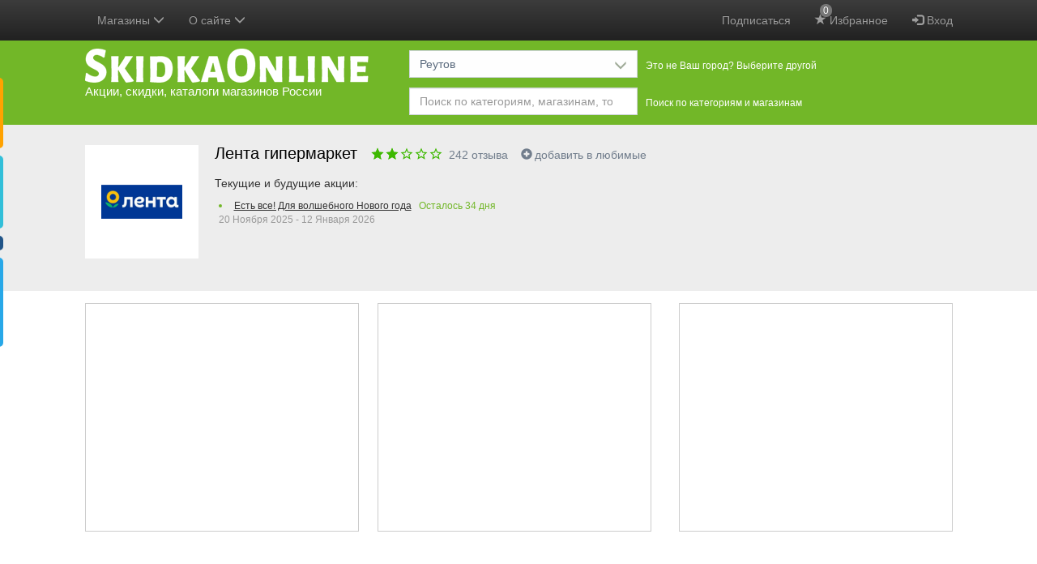

--- FILE ---
content_type: text/html; charset=utf-8
request_url: https://www.google.com/recaptcha/api2/anchor?ar=1&k=6LeoO-QqAAAAAJRjGdgKM5Q9LCPQdFDMYyF_wM7N&co=aHR0cHM6Ly9za2lka2FvbmxpbmUucnU6NDQz&hl=en&v=jdMmXeCQEkPbnFDy9T04NbgJ&size=invisible&anchor-ms=20000&execute-ms=15000&cb=xj0c36gxqegq
body_size: 46675
content:
<!DOCTYPE HTML><html dir="ltr" lang="en"><head><meta http-equiv="Content-Type" content="text/html; charset=UTF-8">
<meta http-equiv="X-UA-Compatible" content="IE=edge">
<title>reCAPTCHA</title>
<style type="text/css">
/* cyrillic-ext */
@font-face {
  font-family: 'Roboto';
  font-style: normal;
  font-weight: 400;
  font-stretch: 100%;
  src: url(//fonts.gstatic.com/s/roboto/v48/KFO7CnqEu92Fr1ME7kSn66aGLdTylUAMa3GUBHMdazTgWw.woff2) format('woff2');
  unicode-range: U+0460-052F, U+1C80-1C8A, U+20B4, U+2DE0-2DFF, U+A640-A69F, U+FE2E-FE2F;
}
/* cyrillic */
@font-face {
  font-family: 'Roboto';
  font-style: normal;
  font-weight: 400;
  font-stretch: 100%;
  src: url(//fonts.gstatic.com/s/roboto/v48/KFO7CnqEu92Fr1ME7kSn66aGLdTylUAMa3iUBHMdazTgWw.woff2) format('woff2');
  unicode-range: U+0301, U+0400-045F, U+0490-0491, U+04B0-04B1, U+2116;
}
/* greek-ext */
@font-face {
  font-family: 'Roboto';
  font-style: normal;
  font-weight: 400;
  font-stretch: 100%;
  src: url(//fonts.gstatic.com/s/roboto/v48/KFO7CnqEu92Fr1ME7kSn66aGLdTylUAMa3CUBHMdazTgWw.woff2) format('woff2');
  unicode-range: U+1F00-1FFF;
}
/* greek */
@font-face {
  font-family: 'Roboto';
  font-style: normal;
  font-weight: 400;
  font-stretch: 100%;
  src: url(//fonts.gstatic.com/s/roboto/v48/KFO7CnqEu92Fr1ME7kSn66aGLdTylUAMa3-UBHMdazTgWw.woff2) format('woff2');
  unicode-range: U+0370-0377, U+037A-037F, U+0384-038A, U+038C, U+038E-03A1, U+03A3-03FF;
}
/* math */
@font-face {
  font-family: 'Roboto';
  font-style: normal;
  font-weight: 400;
  font-stretch: 100%;
  src: url(//fonts.gstatic.com/s/roboto/v48/KFO7CnqEu92Fr1ME7kSn66aGLdTylUAMawCUBHMdazTgWw.woff2) format('woff2');
  unicode-range: U+0302-0303, U+0305, U+0307-0308, U+0310, U+0312, U+0315, U+031A, U+0326-0327, U+032C, U+032F-0330, U+0332-0333, U+0338, U+033A, U+0346, U+034D, U+0391-03A1, U+03A3-03A9, U+03B1-03C9, U+03D1, U+03D5-03D6, U+03F0-03F1, U+03F4-03F5, U+2016-2017, U+2034-2038, U+203C, U+2040, U+2043, U+2047, U+2050, U+2057, U+205F, U+2070-2071, U+2074-208E, U+2090-209C, U+20D0-20DC, U+20E1, U+20E5-20EF, U+2100-2112, U+2114-2115, U+2117-2121, U+2123-214F, U+2190, U+2192, U+2194-21AE, U+21B0-21E5, U+21F1-21F2, U+21F4-2211, U+2213-2214, U+2216-22FF, U+2308-230B, U+2310, U+2319, U+231C-2321, U+2336-237A, U+237C, U+2395, U+239B-23B7, U+23D0, U+23DC-23E1, U+2474-2475, U+25AF, U+25B3, U+25B7, U+25BD, U+25C1, U+25CA, U+25CC, U+25FB, U+266D-266F, U+27C0-27FF, U+2900-2AFF, U+2B0E-2B11, U+2B30-2B4C, U+2BFE, U+3030, U+FF5B, U+FF5D, U+1D400-1D7FF, U+1EE00-1EEFF;
}
/* symbols */
@font-face {
  font-family: 'Roboto';
  font-style: normal;
  font-weight: 400;
  font-stretch: 100%;
  src: url(//fonts.gstatic.com/s/roboto/v48/KFO7CnqEu92Fr1ME7kSn66aGLdTylUAMaxKUBHMdazTgWw.woff2) format('woff2');
  unicode-range: U+0001-000C, U+000E-001F, U+007F-009F, U+20DD-20E0, U+20E2-20E4, U+2150-218F, U+2190, U+2192, U+2194-2199, U+21AF, U+21E6-21F0, U+21F3, U+2218-2219, U+2299, U+22C4-22C6, U+2300-243F, U+2440-244A, U+2460-24FF, U+25A0-27BF, U+2800-28FF, U+2921-2922, U+2981, U+29BF, U+29EB, U+2B00-2BFF, U+4DC0-4DFF, U+FFF9-FFFB, U+10140-1018E, U+10190-1019C, U+101A0, U+101D0-101FD, U+102E0-102FB, U+10E60-10E7E, U+1D2C0-1D2D3, U+1D2E0-1D37F, U+1F000-1F0FF, U+1F100-1F1AD, U+1F1E6-1F1FF, U+1F30D-1F30F, U+1F315, U+1F31C, U+1F31E, U+1F320-1F32C, U+1F336, U+1F378, U+1F37D, U+1F382, U+1F393-1F39F, U+1F3A7-1F3A8, U+1F3AC-1F3AF, U+1F3C2, U+1F3C4-1F3C6, U+1F3CA-1F3CE, U+1F3D4-1F3E0, U+1F3ED, U+1F3F1-1F3F3, U+1F3F5-1F3F7, U+1F408, U+1F415, U+1F41F, U+1F426, U+1F43F, U+1F441-1F442, U+1F444, U+1F446-1F449, U+1F44C-1F44E, U+1F453, U+1F46A, U+1F47D, U+1F4A3, U+1F4B0, U+1F4B3, U+1F4B9, U+1F4BB, U+1F4BF, U+1F4C8-1F4CB, U+1F4D6, U+1F4DA, U+1F4DF, U+1F4E3-1F4E6, U+1F4EA-1F4ED, U+1F4F7, U+1F4F9-1F4FB, U+1F4FD-1F4FE, U+1F503, U+1F507-1F50B, U+1F50D, U+1F512-1F513, U+1F53E-1F54A, U+1F54F-1F5FA, U+1F610, U+1F650-1F67F, U+1F687, U+1F68D, U+1F691, U+1F694, U+1F698, U+1F6AD, U+1F6B2, U+1F6B9-1F6BA, U+1F6BC, U+1F6C6-1F6CF, U+1F6D3-1F6D7, U+1F6E0-1F6EA, U+1F6F0-1F6F3, U+1F6F7-1F6FC, U+1F700-1F7FF, U+1F800-1F80B, U+1F810-1F847, U+1F850-1F859, U+1F860-1F887, U+1F890-1F8AD, U+1F8B0-1F8BB, U+1F8C0-1F8C1, U+1F900-1F90B, U+1F93B, U+1F946, U+1F984, U+1F996, U+1F9E9, U+1FA00-1FA6F, U+1FA70-1FA7C, U+1FA80-1FA89, U+1FA8F-1FAC6, U+1FACE-1FADC, U+1FADF-1FAE9, U+1FAF0-1FAF8, U+1FB00-1FBFF;
}
/* vietnamese */
@font-face {
  font-family: 'Roboto';
  font-style: normal;
  font-weight: 400;
  font-stretch: 100%;
  src: url(//fonts.gstatic.com/s/roboto/v48/KFO7CnqEu92Fr1ME7kSn66aGLdTylUAMa3OUBHMdazTgWw.woff2) format('woff2');
  unicode-range: U+0102-0103, U+0110-0111, U+0128-0129, U+0168-0169, U+01A0-01A1, U+01AF-01B0, U+0300-0301, U+0303-0304, U+0308-0309, U+0323, U+0329, U+1EA0-1EF9, U+20AB;
}
/* latin-ext */
@font-face {
  font-family: 'Roboto';
  font-style: normal;
  font-weight: 400;
  font-stretch: 100%;
  src: url(//fonts.gstatic.com/s/roboto/v48/KFO7CnqEu92Fr1ME7kSn66aGLdTylUAMa3KUBHMdazTgWw.woff2) format('woff2');
  unicode-range: U+0100-02BA, U+02BD-02C5, U+02C7-02CC, U+02CE-02D7, U+02DD-02FF, U+0304, U+0308, U+0329, U+1D00-1DBF, U+1E00-1E9F, U+1EF2-1EFF, U+2020, U+20A0-20AB, U+20AD-20C0, U+2113, U+2C60-2C7F, U+A720-A7FF;
}
/* latin */
@font-face {
  font-family: 'Roboto';
  font-style: normal;
  font-weight: 400;
  font-stretch: 100%;
  src: url(//fonts.gstatic.com/s/roboto/v48/KFO7CnqEu92Fr1ME7kSn66aGLdTylUAMa3yUBHMdazQ.woff2) format('woff2');
  unicode-range: U+0000-00FF, U+0131, U+0152-0153, U+02BB-02BC, U+02C6, U+02DA, U+02DC, U+0304, U+0308, U+0329, U+2000-206F, U+20AC, U+2122, U+2191, U+2193, U+2212, U+2215, U+FEFF, U+FFFD;
}
/* cyrillic-ext */
@font-face {
  font-family: 'Roboto';
  font-style: normal;
  font-weight: 500;
  font-stretch: 100%;
  src: url(//fonts.gstatic.com/s/roboto/v48/KFO7CnqEu92Fr1ME7kSn66aGLdTylUAMa3GUBHMdazTgWw.woff2) format('woff2');
  unicode-range: U+0460-052F, U+1C80-1C8A, U+20B4, U+2DE0-2DFF, U+A640-A69F, U+FE2E-FE2F;
}
/* cyrillic */
@font-face {
  font-family: 'Roboto';
  font-style: normal;
  font-weight: 500;
  font-stretch: 100%;
  src: url(//fonts.gstatic.com/s/roboto/v48/KFO7CnqEu92Fr1ME7kSn66aGLdTylUAMa3iUBHMdazTgWw.woff2) format('woff2');
  unicode-range: U+0301, U+0400-045F, U+0490-0491, U+04B0-04B1, U+2116;
}
/* greek-ext */
@font-face {
  font-family: 'Roboto';
  font-style: normal;
  font-weight: 500;
  font-stretch: 100%;
  src: url(//fonts.gstatic.com/s/roboto/v48/KFO7CnqEu92Fr1ME7kSn66aGLdTylUAMa3CUBHMdazTgWw.woff2) format('woff2');
  unicode-range: U+1F00-1FFF;
}
/* greek */
@font-face {
  font-family: 'Roboto';
  font-style: normal;
  font-weight: 500;
  font-stretch: 100%;
  src: url(//fonts.gstatic.com/s/roboto/v48/KFO7CnqEu92Fr1ME7kSn66aGLdTylUAMa3-UBHMdazTgWw.woff2) format('woff2');
  unicode-range: U+0370-0377, U+037A-037F, U+0384-038A, U+038C, U+038E-03A1, U+03A3-03FF;
}
/* math */
@font-face {
  font-family: 'Roboto';
  font-style: normal;
  font-weight: 500;
  font-stretch: 100%;
  src: url(//fonts.gstatic.com/s/roboto/v48/KFO7CnqEu92Fr1ME7kSn66aGLdTylUAMawCUBHMdazTgWw.woff2) format('woff2');
  unicode-range: U+0302-0303, U+0305, U+0307-0308, U+0310, U+0312, U+0315, U+031A, U+0326-0327, U+032C, U+032F-0330, U+0332-0333, U+0338, U+033A, U+0346, U+034D, U+0391-03A1, U+03A3-03A9, U+03B1-03C9, U+03D1, U+03D5-03D6, U+03F0-03F1, U+03F4-03F5, U+2016-2017, U+2034-2038, U+203C, U+2040, U+2043, U+2047, U+2050, U+2057, U+205F, U+2070-2071, U+2074-208E, U+2090-209C, U+20D0-20DC, U+20E1, U+20E5-20EF, U+2100-2112, U+2114-2115, U+2117-2121, U+2123-214F, U+2190, U+2192, U+2194-21AE, U+21B0-21E5, U+21F1-21F2, U+21F4-2211, U+2213-2214, U+2216-22FF, U+2308-230B, U+2310, U+2319, U+231C-2321, U+2336-237A, U+237C, U+2395, U+239B-23B7, U+23D0, U+23DC-23E1, U+2474-2475, U+25AF, U+25B3, U+25B7, U+25BD, U+25C1, U+25CA, U+25CC, U+25FB, U+266D-266F, U+27C0-27FF, U+2900-2AFF, U+2B0E-2B11, U+2B30-2B4C, U+2BFE, U+3030, U+FF5B, U+FF5D, U+1D400-1D7FF, U+1EE00-1EEFF;
}
/* symbols */
@font-face {
  font-family: 'Roboto';
  font-style: normal;
  font-weight: 500;
  font-stretch: 100%;
  src: url(//fonts.gstatic.com/s/roboto/v48/KFO7CnqEu92Fr1ME7kSn66aGLdTylUAMaxKUBHMdazTgWw.woff2) format('woff2');
  unicode-range: U+0001-000C, U+000E-001F, U+007F-009F, U+20DD-20E0, U+20E2-20E4, U+2150-218F, U+2190, U+2192, U+2194-2199, U+21AF, U+21E6-21F0, U+21F3, U+2218-2219, U+2299, U+22C4-22C6, U+2300-243F, U+2440-244A, U+2460-24FF, U+25A0-27BF, U+2800-28FF, U+2921-2922, U+2981, U+29BF, U+29EB, U+2B00-2BFF, U+4DC0-4DFF, U+FFF9-FFFB, U+10140-1018E, U+10190-1019C, U+101A0, U+101D0-101FD, U+102E0-102FB, U+10E60-10E7E, U+1D2C0-1D2D3, U+1D2E0-1D37F, U+1F000-1F0FF, U+1F100-1F1AD, U+1F1E6-1F1FF, U+1F30D-1F30F, U+1F315, U+1F31C, U+1F31E, U+1F320-1F32C, U+1F336, U+1F378, U+1F37D, U+1F382, U+1F393-1F39F, U+1F3A7-1F3A8, U+1F3AC-1F3AF, U+1F3C2, U+1F3C4-1F3C6, U+1F3CA-1F3CE, U+1F3D4-1F3E0, U+1F3ED, U+1F3F1-1F3F3, U+1F3F5-1F3F7, U+1F408, U+1F415, U+1F41F, U+1F426, U+1F43F, U+1F441-1F442, U+1F444, U+1F446-1F449, U+1F44C-1F44E, U+1F453, U+1F46A, U+1F47D, U+1F4A3, U+1F4B0, U+1F4B3, U+1F4B9, U+1F4BB, U+1F4BF, U+1F4C8-1F4CB, U+1F4D6, U+1F4DA, U+1F4DF, U+1F4E3-1F4E6, U+1F4EA-1F4ED, U+1F4F7, U+1F4F9-1F4FB, U+1F4FD-1F4FE, U+1F503, U+1F507-1F50B, U+1F50D, U+1F512-1F513, U+1F53E-1F54A, U+1F54F-1F5FA, U+1F610, U+1F650-1F67F, U+1F687, U+1F68D, U+1F691, U+1F694, U+1F698, U+1F6AD, U+1F6B2, U+1F6B9-1F6BA, U+1F6BC, U+1F6C6-1F6CF, U+1F6D3-1F6D7, U+1F6E0-1F6EA, U+1F6F0-1F6F3, U+1F6F7-1F6FC, U+1F700-1F7FF, U+1F800-1F80B, U+1F810-1F847, U+1F850-1F859, U+1F860-1F887, U+1F890-1F8AD, U+1F8B0-1F8BB, U+1F8C0-1F8C1, U+1F900-1F90B, U+1F93B, U+1F946, U+1F984, U+1F996, U+1F9E9, U+1FA00-1FA6F, U+1FA70-1FA7C, U+1FA80-1FA89, U+1FA8F-1FAC6, U+1FACE-1FADC, U+1FADF-1FAE9, U+1FAF0-1FAF8, U+1FB00-1FBFF;
}
/* vietnamese */
@font-face {
  font-family: 'Roboto';
  font-style: normal;
  font-weight: 500;
  font-stretch: 100%;
  src: url(//fonts.gstatic.com/s/roboto/v48/KFO7CnqEu92Fr1ME7kSn66aGLdTylUAMa3OUBHMdazTgWw.woff2) format('woff2');
  unicode-range: U+0102-0103, U+0110-0111, U+0128-0129, U+0168-0169, U+01A0-01A1, U+01AF-01B0, U+0300-0301, U+0303-0304, U+0308-0309, U+0323, U+0329, U+1EA0-1EF9, U+20AB;
}
/* latin-ext */
@font-face {
  font-family: 'Roboto';
  font-style: normal;
  font-weight: 500;
  font-stretch: 100%;
  src: url(//fonts.gstatic.com/s/roboto/v48/KFO7CnqEu92Fr1ME7kSn66aGLdTylUAMa3KUBHMdazTgWw.woff2) format('woff2');
  unicode-range: U+0100-02BA, U+02BD-02C5, U+02C7-02CC, U+02CE-02D7, U+02DD-02FF, U+0304, U+0308, U+0329, U+1D00-1DBF, U+1E00-1E9F, U+1EF2-1EFF, U+2020, U+20A0-20AB, U+20AD-20C0, U+2113, U+2C60-2C7F, U+A720-A7FF;
}
/* latin */
@font-face {
  font-family: 'Roboto';
  font-style: normal;
  font-weight: 500;
  font-stretch: 100%;
  src: url(//fonts.gstatic.com/s/roboto/v48/KFO7CnqEu92Fr1ME7kSn66aGLdTylUAMa3yUBHMdazQ.woff2) format('woff2');
  unicode-range: U+0000-00FF, U+0131, U+0152-0153, U+02BB-02BC, U+02C6, U+02DA, U+02DC, U+0304, U+0308, U+0329, U+2000-206F, U+20AC, U+2122, U+2191, U+2193, U+2212, U+2215, U+FEFF, U+FFFD;
}
/* cyrillic-ext */
@font-face {
  font-family: 'Roboto';
  font-style: normal;
  font-weight: 900;
  font-stretch: 100%;
  src: url(//fonts.gstatic.com/s/roboto/v48/KFO7CnqEu92Fr1ME7kSn66aGLdTylUAMa3GUBHMdazTgWw.woff2) format('woff2');
  unicode-range: U+0460-052F, U+1C80-1C8A, U+20B4, U+2DE0-2DFF, U+A640-A69F, U+FE2E-FE2F;
}
/* cyrillic */
@font-face {
  font-family: 'Roboto';
  font-style: normal;
  font-weight: 900;
  font-stretch: 100%;
  src: url(//fonts.gstatic.com/s/roboto/v48/KFO7CnqEu92Fr1ME7kSn66aGLdTylUAMa3iUBHMdazTgWw.woff2) format('woff2');
  unicode-range: U+0301, U+0400-045F, U+0490-0491, U+04B0-04B1, U+2116;
}
/* greek-ext */
@font-face {
  font-family: 'Roboto';
  font-style: normal;
  font-weight: 900;
  font-stretch: 100%;
  src: url(//fonts.gstatic.com/s/roboto/v48/KFO7CnqEu92Fr1ME7kSn66aGLdTylUAMa3CUBHMdazTgWw.woff2) format('woff2');
  unicode-range: U+1F00-1FFF;
}
/* greek */
@font-face {
  font-family: 'Roboto';
  font-style: normal;
  font-weight: 900;
  font-stretch: 100%;
  src: url(//fonts.gstatic.com/s/roboto/v48/KFO7CnqEu92Fr1ME7kSn66aGLdTylUAMa3-UBHMdazTgWw.woff2) format('woff2');
  unicode-range: U+0370-0377, U+037A-037F, U+0384-038A, U+038C, U+038E-03A1, U+03A3-03FF;
}
/* math */
@font-face {
  font-family: 'Roboto';
  font-style: normal;
  font-weight: 900;
  font-stretch: 100%;
  src: url(//fonts.gstatic.com/s/roboto/v48/KFO7CnqEu92Fr1ME7kSn66aGLdTylUAMawCUBHMdazTgWw.woff2) format('woff2');
  unicode-range: U+0302-0303, U+0305, U+0307-0308, U+0310, U+0312, U+0315, U+031A, U+0326-0327, U+032C, U+032F-0330, U+0332-0333, U+0338, U+033A, U+0346, U+034D, U+0391-03A1, U+03A3-03A9, U+03B1-03C9, U+03D1, U+03D5-03D6, U+03F0-03F1, U+03F4-03F5, U+2016-2017, U+2034-2038, U+203C, U+2040, U+2043, U+2047, U+2050, U+2057, U+205F, U+2070-2071, U+2074-208E, U+2090-209C, U+20D0-20DC, U+20E1, U+20E5-20EF, U+2100-2112, U+2114-2115, U+2117-2121, U+2123-214F, U+2190, U+2192, U+2194-21AE, U+21B0-21E5, U+21F1-21F2, U+21F4-2211, U+2213-2214, U+2216-22FF, U+2308-230B, U+2310, U+2319, U+231C-2321, U+2336-237A, U+237C, U+2395, U+239B-23B7, U+23D0, U+23DC-23E1, U+2474-2475, U+25AF, U+25B3, U+25B7, U+25BD, U+25C1, U+25CA, U+25CC, U+25FB, U+266D-266F, U+27C0-27FF, U+2900-2AFF, U+2B0E-2B11, U+2B30-2B4C, U+2BFE, U+3030, U+FF5B, U+FF5D, U+1D400-1D7FF, U+1EE00-1EEFF;
}
/* symbols */
@font-face {
  font-family: 'Roboto';
  font-style: normal;
  font-weight: 900;
  font-stretch: 100%;
  src: url(//fonts.gstatic.com/s/roboto/v48/KFO7CnqEu92Fr1ME7kSn66aGLdTylUAMaxKUBHMdazTgWw.woff2) format('woff2');
  unicode-range: U+0001-000C, U+000E-001F, U+007F-009F, U+20DD-20E0, U+20E2-20E4, U+2150-218F, U+2190, U+2192, U+2194-2199, U+21AF, U+21E6-21F0, U+21F3, U+2218-2219, U+2299, U+22C4-22C6, U+2300-243F, U+2440-244A, U+2460-24FF, U+25A0-27BF, U+2800-28FF, U+2921-2922, U+2981, U+29BF, U+29EB, U+2B00-2BFF, U+4DC0-4DFF, U+FFF9-FFFB, U+10140-1018E, U+10190-1019C, U+101A0, U+101D0-101FD, U+102E0-102FB, U+10E60-10E7E, U+1D2C0-1D2D3, U+1D2E0-1D37F, U+1F000-1F0FF, U+1F100-1F1AD, U+1F1E6-1F1FF, U+1F30D-1F30F, U+1F315, U+1F31C, U+1F31E, U+1F320-1F32C, U+1F336, U+1F378, U+1F37D, U+1F382, U+1F393-1F39F, U+1F3A7-1F3A8, U+1F3AC-1F3AF, U+1F3C2, U+1F3C4-1F3C6, U+1F3CA-1F3CE, U+1F3D4-1F3E0, U+1F3ED, U+1F3F1-1F3F3, U+1F3F5-1F3F7, U+1F408, U+1F415, U+1F41F, U+1F426, U+1F43F, U+1F441-1F442, U+1F444, U+1F446-1F449, U+1F44C-1F44E, U+1F453, U+1F46A, U+1F47D, U+1F4A3, U+1F4B0, U+1F4B3, U+1F4B9, U+1F4BB, U+1F4BF, U+1F4C8-1F4CB, U+1F4D6, U+1F4DA, U+1F4DF, U+1F4E3-1F4E6, U+1F4EA-1F4ED, U+1F4F7, U+1F4F9-1F4FB, U+1F4FD-1F4FE, U+1F503, U+1F507-1F50B, U+1F50D, U+1F512-1F513, U+1F53E-1F54A, U+1F54F-1F5FA, U+1F610, U+1F650-1F67F, U+1F687, U+1F68D, U+1F691, U+1F694, U+1F698, U+1F6AD, U+1F6B2, U+1F6B9-1F6BA, U+1F6BC, U+1F6C6-1F6CF, U+1F6D3-1F6D7, U+1F6E0-1F6EA, U+1F6F0-1F6F3, U+1F6F7-1F6FC, U+1F700-1F7FF, U+1F800-1F80B, U+1F810-1F847, U+1F850-1F859, U+1F860-1F887, U+1F890-1F8AD, U+1F8B0-1F8BB, U+1F8C0-1F8C1, U+1F900-1F90B, U+1F93B, U+1F946, U+1F984, U+1F996, U+1F9E9, U+1FA00-1FA6F, U+1FA70-1FA7C, U+1FA80-1FA89, U+1FA8F-1FAC6, U+1FACE-1FADC, U+1FADF-1FAE9, U+1FAF0-1FAF8, U+1FB00-1FBFF;
}
/* vietnamese */
@font-face {
  font-family: 'Roboto';
  font-style: normal;
  font-weight: 900;
  font-stretch: 100%;
  src: url(//fonts.gstatic.com/s/roboto/v48/KFO7CnqEu92Fr1ME7kSn66aGLdTylUAMa3OUBHMdazTgWw.woff2) format('woff2');
  unicode-range: U+0102-0103, U+0110-0111, U+0128-0129, U+0168-0169, U+01A0-01A1, U+01AF-01B0, U+0300-0301, U+0303-0304, U+0308-0309, U+0323, U+0329, U+1EA0-1EF9, U+20AB;
}
/* latin-ext */
@font-face {
  font-family: 'Roboto';
  font-style: normal;
  font-weight: 900;
  font-stretch: 100%;
  src: url(//fonts.gstatic.com/s/roboto/v48/KFO7CnqEu92Fr1ME7kSn66aGLdTylUAMa3KUBHMdazTgWw.woff2) format('woff2');
  unicode-range: U+0100-02BA, U+02BD-02C5, U+02C7-02CC, U+02CE-02D7, U+02DD-02FF, U+0304, U+0308, U+0329, U+1D00-1DBF, U+1E00-1E9F, U+1EF2-1EFF, U+2020, U+20A0-20AB, U+20AD-20C0, U+2113, U+2C60-2C7F, U+A720-A7FF;
}
/* latin */
@font-face {
  font-family: 'Roboto';
  font-style: normal;
  font-weight: 900;
  font-stretch: 100%;
  src: url(//fonts.gstatic.com/s/roboto/v48/KFO7CnqEu92Fr1ME7kSn66aGLdTylUAMa3yUBHMdazQ.woff2) format('woff2');
  unicode-range: U+0000-00FF, U+0131, U+0152-0153, U+02BB-02BC, U+02C6, U+02DA, U+02DC, U+0304, U+0308, U+0329, U+2000-206F, U+20AC, U+2122, U+2191, U+2193, U+2212, U+2215, U+FEFF, U+FFFD;
}

</style>
<link rel="stylesheet" type="text/css" href="https://www.gstatic.com/recaptcha/releases/jdMmXeCQEkPbnFDy9T04NbgJ/styles__ltr.css">
<script nonce="9PiN8VhKhFVrVJaqiPx-dw" type="text/javascript">window['__recaptcha_api'] = 'https://www.google.com/recaptcha/api2/';</script>
<script type="text/javascript" src="https://www.gstatic.com/recaptcha/releases/jdMmXeCQEkPbnFDy9T04NbgJ/recaptcha__en.js" nonce="9PiN8VhKhFVrVJaqiPx-dw">
      
    </script></head>
<body><div id="rc-anchor-alert" class="rc-anchor-alert"></div>
<input type="hidden" id="recaptcha-token" value="[base64]">
<script type="text/javascript" nonce="9PiN8VhKhFVrVJaqiPx-dw">
      recaptcha.anchor.Main.init("[\x22ainput\x22,[\x22bgdata\x22,\x22\x22,\[base64]/[base64]/e2RvbmU6ZmFsc2UsdmFsdWU6ZVtIKytdfTp7ZG9uZTp0cnVlfX19LGkxPWZ1bmN0aW9uKGUsSCl7SC5ILmxlbmd0aD4xMDQ/[base64]/[base64]/[base64]/[base64]/[base64]/[base64]/[base64]/[base64]/[base64]/RXAoZS5QLGUpOlFVKHRydWUsOCxlKX0sRT1mdW5jdGlvbihlLEgsRixoLEssUCl7aWYoSC5oLmxlbmd0aCl7SC5CSD0oSC5vJiYiOlRRUjpUUVI6IigpLEYpLEgubz10cnVlO3RyeXtLPUguSigpLEguWj1LLEguTz0wLEgudT0wLEgudj1LLFA9T3AoRixIKSxlPWU/[base64]/[base64]/[base64]/[base64]\x22,\[base64]\\u003d\\u003d\x22,\x22dn7DrkVzw7nDmQQfwpY1K3HDuiNvw5QqCAnDhRfDuGPCiV9zMmQoBsOpw6xmHMKFKgbDucOFwqnDlcOrTsOOZ8KZwrfDox7DncOMWnocw6/DvBrDhsKbMMO6BMOGw5/DgMKZG8Klw53Cg8OtUMOjw7nCv8K2wrDCo8O7bhZAw5rDvxTDpcK0w49wdcKiw7FGYMO+MsO3ACLCi8O8AMO8UsOhwo4eTMKiwofDkWVCwowZMgshBMONQSjCrH8KB8ONesOmw7bDrQ/[base64]/CiMOWZyszS8OEXsOIwqjDv8OmPCPDu8KGw5QYw54wSxvDqsKQbSPCoHJAw6TCvsKwfcKcwrrCg08+w6bDkcKWCcOtMsOIwr0DNGnClQMrZ31WwoDCvRkNPsKQw7zCvibDgMOlwqwqHyTCjH/Ci8OEwqhuAn12wpcwRWTCuB/Cv8OjTSstwrDDvhgvVUEITFIiSxnDuyFtw6cbw6pNEsKYw4h4UMOvQsKtwoJPw44nRDF4w6zDkGx+w4VPA8Odw5U3wofDg17CnjMad8O8w5xSwrJvZMKnwq/DqyjDkwTDsMKiw7/DvXV1XThPwqnDtxc+w5/CgRnCtFXCikMFwoxAdcKAw44/wpN5w5YkEsKow6fChMKew6B6SE7DucOIPyMnK8KbWcOTEB/DpsOZA8KTBiNhYcKeTXTCgMOWw6PDjcO2IgrDrsOrw4LDuMKkPR8Bwq3Cu0XCvkYvw48fLMK3w7scwocWUsKvwpvChgbCsD49wonCocKbAiLDq8O/[base64]/Cj8OJUXdPSBbDoRPCsTI7QQl0w6ZuwpIcGMOvw5/Cj8KzX3I9w5hgaiLCocOywodjwopQwrzCq0jCt8K6BRbCggJxEcOxeSjDmAElSMKLw6JkbXZNY8Oxw51SO8KYFcOLJlZkE2jCo8OzS8OSb07CnsOgMx3CvyHChREqw6DDhlddVcOswo3DumEGNgUEw4HDm8OcXScZF8OxOMKJw67Cr0XDjsOmF8KRw5BDw4fCicK3w4/[base64]/CpsKMwohrWMODw7/DrcKbNWjDinvDjcOmUsK6wrAzw4XCtcOWwoHDmsKJIcOVw6nCo0EBS8Odwq/[base64]/wp8HHSzDkMKQP8K1fsOhXVJkw6nDjFpbch3Cl0E7dMKjDQhswr7CrMKrQmbDjcKQP8KCw6PCsMOgEcOdwq16wqXDqMK8C8Oiw4rClMOWYMKAJhrCvhfCng4iZsOgw6TDmcOjw4Vow7AmcsK6w7ZvEiTDuitkDcO9KsKzdT8/w4pnfsOsdMKAwqbCuMKwwqJdaRbCmcO3wo/[base64]/[base64]/CqiYiVT5kw5d8aEfCk2MlwrrDjcKWwqDDtT7ClsOqRmjDjnDCmGpsEFglw7MUWsOoA8Kcwo3DsR/DminDvQZ6fmgcw6Y5OcKLw7pvw6d/[base64]/ClMKbCG0VDsOvw4jDtENfwofDl8OdwoHDkMKAC3XCrkVHDQtEcEjDolHCjy3DsnYjw68/wrnDocOvaBcjw4XDr8OXw7secQbDg8KlcsK8SsO/McOkwoo/Ik04w5xgw7DDnE3DksK/asKyw4rDn8K+w7LCji5TaEpxw7JCI8KSwr1wLSfDpivDtcOrw5/Dn8Kyw5nChcKZbXjDrMK6w6fCk1vDosOdBm/DocOQwqvDjXHCsB4Jw4saw4nDqcOTdntccH7CkcOAwqLCisKzVMKmZsO4LcKwSsKFC8OJdgfCpQt1PMKpw5jDtMKKwqbDh0MRNcKzw4DDkMOnTGAkwpTCn8KCP1/[base64]/CjmYmw60WDh9Qw68two8PwrdtSyMewpbCrysJJsKVwoRAw4TDiy7CmSlDd1bDqkPClcO1wr9HworCgknCq8O9wqnCqsOleSNEwozCocO8FcOtw4TDnkDCmS7DicKjw5XDqsOOBk7CvzzCqBfClMO/L8KAUxkbVW0/wrHCjzFiw5vDtMOOQ8Ovw5fDs0h5w6lXa8Kiwp4gI2JOP3HCrVTCqh5rbMOewrVYEsOlw50LB3nDi04qw4/Du8KoPcKHW8KyGsOJwofCm8KJw7hJwpJsP8OoamLCm1Zmw5/DrCvDlCEjw64lGsOXwr9jwq/DvcOJwr1NTEURwpnCicKddHrCusOUHMKtwqthw5QUFsOsI8OXGsK2w7wQdMObDhbCjCAYWAR9w7nDqmQZwoTDhsKwdsKQdMOywq3DnsOrNn3DjcO+A2MHw5DCs8OsEcK+InLDhcK1UXDCucKlwrg7wpIywobDh8OJdHh0e8O2YQLCoy0lXsKvVEzDsMKQwpx/OCjCiHPCpFjDuxrDrRMDw5FCw67CnHrCuiwbZsODZSsiw6HDtMKzPk/DhCHCocOQw54iwqUXw6wfQxLCvxvCj8Kfw45IwpkgbUMXw4sAFcOyTsOrR8OOwq1iw7jDqywyw7jDtcKvfjLCnsKEw5gxwozCvsK1VsOKc3/Cij3DmjPCl3vCt1rDkSBNwqhmwozDtcOZw4sLwoccE8OiJzsBw63CgsOWw5HCp3Ztw64Aw4PCtMOAw65rdXnCl8KVWcOyw7QOw4XCr8KvNMKLEXo6wr49OApiw73Dg1TDtjjCjsKzw4wsA2rDrsK/KMOgwrZrOXzDo8K3PMKOwoLCp8O7QcKeHz0LbMO1EjASwp3CisKhPsOjw6wxNsKUIhU+b15OwrtHTMKmw53CvmvChyvDjF9Zw7nChcOmwrbCl8OJTMKdYAwTwpICw6ErYsKVw61tCSlKw48Aa28TbcOQwpfCisKyR8O2wrrCsTnDgh/[base64]/LlVpFAJ/wqvCvXdiw7/ClMK/[base64]/w57DvMObcVV5YcOtOmIjw5XCoHYiGldWehNxYkooRsK+aMKAwo0pMMOSIsKeBsKxJsOVDsOfFMKNL8O7w4ANwpo/bsOcw5xPbSoZPWIrYMKAOCAUPQpEw5/CisOfw4A7w4Y9w45twrphDlIhfnvDksK7w6kwWznDpMONXsK8w4rDm8OrBMKcQx7Clm3Crz8Pwo3CuMOZegfCjcOeQsKywpssw6LDnjoNwqt6Hm1OworDtXjCucOlD8OdwovDv8O3wobCtjfDnMKcSsOewoQ1wrfDpMK0w4/[base64]/DlgkqIsKBJMKFUk0Yw4Y1w47Dk8O8P8O7woVqBcOHEMOaXTZxwq7ClMK+OcOaEMKGUsKMEsOeOMOoR0I3ZsKywrtYwqrCsMOHwroUECfCj8KJw7bDtTN8Lj8KwrbCnH83w5fDj0nDrcKEwqsxXwXDv8KWBAbDqsO/fEjCgSvDikIpUcKOw5bCvMKJw5VLa8KCdsK4wp8Vw6vChiF5X8OTW8OBc1wqw6PDgylTwotpGcK+W8OwGWrDu003IMOzwqzCsD/[base64]/CqCjDmsKOwo/CsTnCgWleMsKmwq/CkxjCoWXCo1sjw4gpwqfCosK6w5LDqzQCaMOqw6zDvcO8ZsKRwqnCsMKXw6/Cvw1Iwoppwq5vwr1yw7zCtj9Iw71uQXzDpcODUx3DrVzDsMOrIMKRw5AZw6dFIMOAwo7Ch8OpFXXDqz9vD3jDilwMw6Ngw7rDhzU6DHLDnnU1WsO+VGIzw4dIMTB0w6LDn8KiAhRTwq1Nwp5tw6UzCcK3VMOfwoXDmMKGwqnCn8O2w75MwqPCpzxJwp/DnAjClcKuIzHCpGnDisOLAMOwCygaw4Ykw5VfAU/[base64]/[base64]/[base64]/DoEQVwoHDscOLeGpoU8OHAk7Ds8OfwoNZw7DClsO/[base64]/ClVkEN3PDh8KIF8OpdTHDmmdaK8K1wqF0Cx/[base64]/DtsO5W8KdDWgJRiUaw4/Cqm19wpvDncKTwo5SwqALwq7ClSLCmcOqacKlwrZvbxQuM8OYwpEiw73CrMOHwqxrIcKGHcOYbkPCscK7w7rDllTCjsKLe8KoWcOWPBpBXDMlwqh8w6dNw5HDlxbCoC0LVcKvWjrDsCxUdcOGwr7CuAJjw7TCgQVbGFHCkHXDiRcVw61/EMKcby8uw4oEFzJHwqHCtE/DhMOMw4QIF8OVHcOZK8K/w71hNMKEw6nCucOIccKfw6bCmcOxFV3CmMKqw7gyGT/[base64]/ChsO/[base64]/[base64]/CkhZFwpTCgWgmw53CksOBwqPCp8OhwovChxTDq8Okw5HCuVzCsVvDk8KUNCIKw7x/EjfDu8O8wpXCowTDg1vDocK9NQ9cwqsgw5wrRBkMcioBTSVBLcKWBcK5JMKlwo/CtQHCp8OYwrt0NQA3A37CizcAw57CrcO2w5zCg2hhwqjDrC90w6zCrRx4w5c6csKIwoV2OMKSw5ccQig1w7jDpi5WV3VrUsKdw61MbBUuMMK9TzPDgcKFGkrCocKnBMOHK1LDu8ORw6AjNMODw49NwoXDqEJew6DCvmPDg0/CgsKNw57CpjFqKMOTw51OV1/CiMKsKzI9w4EyX8OGUxtYScO2wqFkW8Otw6/[base64]/w7PCt1TDt8K9JcKVw4M7Oy5Ww4MFw6FmX0lMVcKMw58CwqHDpDIawpXCq2bCgmvCompAwoTCpcKhw7HDsikkwrJOw5lDMcOvwojCo8OdwqLCv8KObmEKwr/CpsKQcCTDrsOmw44Qw4PDucKZw4wXKmnDksOLHxHCvcKmwpxRWzN9w5JmPsORw57CtsOIWkRvwrYDRcKkwqYsVntiw4JvNGjDjsO7OCrDvk45LMKPwrTCrsO7w5zDp8Okw5Nfw5bDl8Opwr9Hw4rDh8OBwqvCl8OKeDkXw4fCpsO/w6bDmwwqPENEwo3DhMOOEnTCt3fDrsKmFn/CncO6SsKgwonDgcOMw7nCsMKfwq59w60Hw7RHw47DiQ7Di0zDkynCrsKtw4DClChrwrZrUcKRHMKPBcKtwpXCtsKdV8KDwpcxH29lO8KTLMOPw64rwpZHOcKZwpIGVA1/[base64]/Cml4tIcOMFy7Cu8KewrTDqUZmwpRHTcOaPcKfwqLDo0FuwpLDkTR9wrPCsMOnwp3Di8OGwp/Cu0zDoipRw7/CqS/CjMOTMGg4worDpsKNIyXCscKtw7wJV0/Do3TCncKkwqzCjxcXwq3CrUDClcOvw5AvwpQyw5nDqz4tMMKew7DDqkYtI8OCZcKMPBHDhcK0bGLDksK4wrJqw5wIZx/CmcOSwoEKYcOawo0CTcO2TcOJEsOmPCZDw6Eiwp9fw6jDjl3DtVXClsO3wpbCscKTH8Klw4vDpTzDucOHZ8OZflMXMCxeEMKbwoXCniAMw6bCjE/DsFLDnBpwwrnDnMKDw5VpGlkIw6LCsA7DscKjJnIww4hiR8Kmw7tmwoojwoXDklPDlRZ5w4g9wqBPw7rDosOKw6vDq8KEw7UBFcKTw6zClw7DpMOWW3PCmHbDscOBAQLCn8KNPHzCjsOdwrMzBAgzwoPDj2QefcOte8OcwqbDuxPCssK5V8Ozwp/DhVVPBg7DhjPDpcKFwpdhwqbCl8OxworDsTjDu8Kzw5rCrA8QwqLCtFfDksKHGioIBhzDicOiUw/Di8KgwrEGw7LClmMqw5ptw6HCllLDosO5w6TDssOuHsOJWMOcDsOGEcK3w657b8Ksw6/DtW9/UcOkPMKHPsOTMcOOAgvCh8K7wpUkeDrCpSLChMOtw63DjWUGwq1Mw5vDlxnChydhwpzDvcKcw5bCg1h0w5dgDMKdLcKTw4VoUsKub10Nw4bDnAnDlMKbwqECAcKeeTsWwoAEwpAtI2HDjTU/wo8hwpFaworCuGPDtixewojDj1w8Al/CoU5jwqrCrXPDolPDgMKqe0UCw5bCrQvDlVXDj8Kpw7bCgMK6w7B0wr9ySj/CqUVOw6LCrsKDDMKWwrHCssKMwpUoUMOtMMKlwoBEw6g5exUzSAvDj8Kbw6TDvSjDkmzDshTCjXcYUHciRTnDosKNR0oIw6vCgMKWw6VeNcOww7EKTCjDv0F3w7TDg8Otw4DDuQoaWTDDk2tVwpJQPsOSwoPDkC3ClMOKw4c9wpYqwrFnw74IwpfDlsOdw7/DvcOyB8KQwpQSw5nCmXhcesO9HcK8w53Dq8KmwpzDqsKKYsK5w4HCoDFUw6dgwo5IfxDDqETDhRhgJxYGw5MCJsO3KMK3w6hIE8OTYMO+TD8+wqrCh8K+w5/Dv23DoyDDlG8Bw5NRwoFRwpbCjClawrzCmBFuJsKawqc2wrDCqsKawp8TwowjEMKMdWLDv0MJEsK/KhsEwozCssOiYMOUCHIww7FlZ8KWCsKdw5t6wqLCiMOzexAzwrgVwpzCpCjCucO0ZcOnAhvDosO7woBLw6ocw7LCiEXDgFVEw6QyABvDvGkjJcOfwpjDn1Q6w4jCicORalozw5TCksO+w4HCpsO1Uh0Jw4sIwoXCoAU8QA3Djh3CvcKUwqfCsgMLKMKNHsO/wqfDjXbCkW3CqcK3O3ciw7YmO3fDn8KLcsOcw7/[base64]/CiMOMLjLDkB/DqsO4PlR4wqdlEFzDrMKYJcKHw7Nbw5oew6nDu8K5wohMwrHCvMKfw7DCrXwlfRvCrMOJwq7DjG89w6hNwqLDinxiwqnDol/[base64]/DqMO9w6/DgR0IQMK9KMKsFsOyw6YFDMK2AcK/wpTDtUXCosOSwox7wqTCqjkGE1fCjsObwptRRUJ6w7ciw6thUsOKw4LDgE5Pw6dcGyTDjMKMw4pPw6XDrMKRYMKLZSgZC35ZDcKJwq/DlcOvWhJBw78Zw5PDpsOvw50Dw6bDtmcCw5HCs3/CrWDCtsOmwok0wrjCscOvwpMbw4nDs8O7w7bDlcOWEcOsJ0jDmGYLwp/CscKwwo58wr7DqcO5w556Hm/CusKpwo46wpdFw5fCtFZqw7cRwrHDlE4vwqFULUbCrsKlw4VOEygJworCsMOwPmh7CsKHw4s5w4RtcSxnNcOtwqU+YFlafmwowpdvAMOywqZJw4IQwoLDoMObw5tlDcK/fWbDmsOmw4bCnMK8w7dEE8OzdsOBw6bCnzc+P8KNwq3DssKfwphaw5HDiCAPZ8Kufk8UGsOHw4UiPcOhRMOKF1TCpFFsN8KsXwbDlMOoER3CgMKawr/DuMKXCcO4wqHDoUPCl8Ouw4DCkR/CiG3DjcOBHsOFwpo3VxsJwpIKUUYCw7bCocOPw4HCjMKow4PDmMKAwp8Ma8O9wp3DlMOiw6AnECXDlH9rEU1iwpw0w6pxw7LCqFLDgzgrLgzCnMOPTVnDkSvDs8OgTRDCv8KlwrbCvsK6JRpSLm0vBcK3w5RRJj/ChSFVw7fCmRpPw7N1w4DCscOfHMO5w6vDg8KoX1LCmMO+WsKbwpFKw7XDgsKsNz/Cmmgcw4LDqWssTsKraV13w4TCt8Opw47DjsKKI2zCgWIddsO+UMKFN8O6w4RiWADDlMKOwqHCvMOXwprCicKtw4YBDsK5wrTDn8OvJibCusKPZ8Oaw6xmwqnChcKMwrdgLsOUR8Krwp5RwrXCrsKMemHDsMKXw6fDvGgBwpZCWcKkw6QyRF/DocKFEEFGw5HDg0tgwrbDm1HClhfDgDnCsSNUwpDDq8KZwprCu8OdwqIoSMOtZ8KOFcKfG1bCk8K6KXpkwoTDhkY9wqoBEnkDJhMRw7LClMOfwrfDu8KtwrYOw5gbQyAywoZWbhDClMOww43Dg8Kew4rDiwfDtxwjw5/Cs8OLCMOJf1HDklfDh2zCtsK5RCAcS2rCo0bDpcO2wpFBVH1Gw7vDgiACWFjCoXTCgQ4RTxnChMK/WsOQSQ9RwqVqC8Opw7A3UnoJbcOpw7LCi8ONEAZ+w7rDucOtHQwOS8OPC8OPfQvCtnEQwqbDmcKcwrYcIAjDh8KqJsKTLnXCkTvDrMKCZwxDLxzCu8K7w6gpwoAUMsKMVMO1w7jCn8O3QHNIwrxbX8ONHMKxw6jCpmRdPsKywoReQDwaTsO7w5/Cn3XDosOYw63DpsKZwqrCpMOgB8ODQHcjVFLDvMKHw4MWd8Orw7rCjyfCu8Ovw4LCgsKqw4DDscKhw4vCqcKhw54aw5kwwq3CsMK/[base64]/Dp07DjsKbwql4w4PCscOiw6pwHCzChHXDlDNWw74EWmTClnPCncK1w4l/[base64]/DgTrDqivDrMKNw4QJfhXCvTdAW8OLwrMTw5HDh8K1wrxmw7wSJsODJMKDwrlGN8KcwpHCkcKMw4dnw7d1w7ExwrhOBcOxwoFTMDXCq0ACw4vDqQTCi8OIwpMSNH7CpDRmwoR5wrcBK8OedsOUwqwrw70Ow7FPwohwVGTDkQLCnQnDo11Aw6/[base64]/Do8O2dhFAUgEqw49HwpPChsOkwroRwp3Colw5wqnCpsKBwrLClMO+woDCmcKGB8KuLMKsV0E2fcO1FcKgU8O/w7cVw7NYch52ecKSw48jLsOEw6jCosOKw5k8YRfCvcKPJsOVwo7DiHrDsjIAwqgQwpoxw6kPIcOsHsKnwrARHTzDpXzDuHzCg8OUCBxoGWxAw5fDiB5vK8Obw4N/wqQGw4zDtU3DqsKvccKuaMOWFsO0woB+wrYLZzgoPm8mwodJwq5Cw6ViT0LDlsK4fsK6w6VcwpbDisKiw6nCt3xSwr3CiMKlDsKGwqTCj8KUAVfCu1DDqMKgwpXDrMK+YMOREwzCtMKiwozDvi/Cm8KpOTvClsKuWBoSw640w7LDqW7DsGvDkMK0w5MeB3nDvVHDrsK4VsOeUcObRMOcbCXCnXxvwppuYMOaRz11ZipYwrLCm8KUMlfDhsO8w4/Dl8OIV3cfWjjDjMOCXcODdSsYPG1rwrXCoxhew4TDpcO+BSQ6w6TDpMK2w6ZPwoEbwpjCoEk0w5wtCWlRw7zDhMOaw5bDq0fDsyltSMKnHsORwobDhMOXw58UQiZzb1wIR8OzFMK8LcO8V2nDjsKtOsKzc8KHwrDDpTDCoB8JQUsaw6rDk8OWSD3DlsKKc0bDsMKzEB/[base64]/DqgcVw7TDsFkDw5kTacKpUsKCGVpRwoV7IcOswqzCn8O8M8KkNMK1wrcbYVjDicKiCcKtZcKHEVstwox8w5QmbcO5wpnCnMOVwqV5LMKMTywJw603w4vCh2TCqsOAw7lpwpDDgsKrAcKEEMKaMgdwwrB1LHXDjsOfUhVEw5rCgMOWd8OrOE/CiHjComACS8OwE8OCFMK8VMOeB8OQYsKsw6jCgk7DihrCgcORQQDCugTDpsKKTMKNwqXDvMOgw75+w7TCq0kYP1PDqcONw7LDnGrDocKYwrxCGsO4FcOFcMKqw4N5w6vDjmPDmXDCnknDnVrDvBXDucOKwr9yw77Cm8OFwrBLw7BrwooywpQpw7/DlcOYch/DiAjCsRjCkcOkWsOpbsKbKsOiNMOoDMKXaR1hWVLDh8KzNMKDwqsTKzQWL8OXwrZcA8OjFcOgMMKKw4jDjMOSwpRzVsOCSjrCqz/DuUjCt2/[base64]/DvcKmw7VAHMKaw5ZVwrtdwpXDpx/CtUnCicOrw6PDl1bDncO3wpTCm3DCvcO9dsOlKirCvGnClEnDscKRd2BVw4jDscOKw48fTytjw5DDhibDk8OafQTDpcKFw7bCqMKLw6jChsKlwqRLwr7CsnTDhQHDvGLCrsKCOjzCkcKGHMOJE8OnBVM2w4XDl0/Cgy8XwpLDkcOawoNwacK7OiBtBMKEw5gwwr/CrsOWBsKPXjBhw6XDl0bDvhAUJSDDtMOswop+wpp0worChnvClcOdZ8OAwo4lMsOfJMKSw6bDnUU+I8ORY0/CpAPDiSIuBsOCw6vDqH0KUMKCwqtsCMKBWU3CgsOdJcKxFMK5DCbCocKkDMOyJCAVWFHCgcKaB8K3wo0rNGZxwpc6WcKlw5HDoMOpLcKzw7ZcbwzDmkjCnkxAK8KhDcOMw4vDrjzDs8KECcO8BXrCs8O+AWg8XRPCvgfClcOow43DiSbDikN9w5QucQcoC11oKcK2wq/[base64]/[base64]/DiijDrMO+FWZjNmYoY8KowqHDg2lSOgcLw4LCocK+I8O3w78Cc8OrIAQAOlPCu8KRCi7DlGNnTMK9w4HCtsKEK8KtCMOmLgXDpsO4wpjDgT/DrzpeSsK+wqPCrcORw7tPw4EAw4fCsFDDnSx/KsOSwoXDl8KidRpzVMKzw6IXwoDDjFPCv8KLZWs1woUWwpliccKAbEY8XcO+T8OLw4vChDtEw6xdwoXDr0gewqQPw4vDusKuIsKBwq7DsyNnwrZ7HTZ5w63Co8KdwrzDksKBRwvDgWXCicOcVURrGkfDpcKkeMOGDBtHOiQQSnvDhsO0RSAXVgkrwqbDrH/[base64]/CMK+KWzDv8KQYDAYUl8ib8OiCXgnwqB5BsKUw5pKwo/[base64]/wpXCusOIwrLDjAo9GALCq2dJQcKUBsOfw7vDjsKGwqxTwqBsDcOjdSjCtCLDqkPCnMKSOcOow7lqPsO9ScOrwr/[base64]/CvMKlw5PCqsO0wqAOD8KZwqU8b8OiPwF+YDXDtHPDkSfDgcK9wojCk8OuwoHDlgllMsOTXRnDtMKNwpBqfUbCnUPDsX/DlMKVw4zDhMOrw7dpb1fDrznCh286F8KvwqrCtTDCmEvDrHprPMKzwr8QAXsDNcKtw4QLw4TCiMKTw7krwqnClhc3wqDCvQvDpMKEwp5tThjCiyzDhmjCnxPDiMO2woNyw6LCgGEnK8K7bVjDhRZyPz3CszLDvcOhw6bCpMO8wr/[base64]/[base64]/Cn3jCl0wGfWzCtMK9woA7w6R4ccO0ThXChcOBw53DtsK/QVrDh8OXwo0YwrJzF3tEGsOiPS5ZwqjCr8OVSSgOalV3I8K5c8OYHz/CqjMXfcKdJcOpRkc/w4TDlcOPc8OWw6IQcQTDg197MW7Dm8KIw6vDoCzCtT/DkXnCrsOtMRtbUMKsb3xnwpdHw6DCmsO8JMOAPMKlP3xJwqDCkF8wEcKsw5vCgsKjIMK4w6rDqcOqGlEmFcKCQcOhwqjCpinDosKvbnTCocOkRT/DhcOKVXQdwqtYwrsMwrPCvnXCqsOTw788JcOJOsO7P8KRQcOWWcOjfcKnJ8OjwqsCwqYowp4AwqxxdMK1LmrCnsKcOygdTz0VG8KJTcK0HMKjwrdpXCjClG3Cq3nDicK/[base64]/CjMOTIQjCinBTwqo3wqPDj27DiF5ew7FGwq5Xw5oCwqPDmQYNZcKwW8Obw4XCgcORw69vwoXDvcOww53CpWoBwoMAw5nDqQjCnnnDo0jCiEHDkMOcw7/Dr8KOXUZAw6wHwrHDghHCv8OiwpXCjwNKLwLDqcOMei4IW8KpTTw8wr7DoxfCtcKPOE/[base64]/a8Kvw5jCg13DjxwLw5vDrilnwpPDs8KgwqPCu8KcfsO5w43CrEbCj07CmmVmw4fCjX/Cq8KiQSU8fsKjw5XDnCg+PUTChcK9GcK4wpLChCLDtsOTaMOcWjwWeMKCR8KjP3IsHcOZc8OJwo7CpcOYworDpihBw6Vbw4PDqcOSIsKXRsK/F8OMM8O9ZsKpw5HDtmHCqk/[base64]/[base64]/CtsOjwpk9w4jCqSjDt8K3Fn/[base64]/DgcKCf8KIwoU+QMKTw6rCocKFFg/DsR7CncOjdMKTw6rDt1/DvzUyI8OmEcK5wqHDsBbDvsKRwq3CoMKrwqVVDjzDhsKbPnc7MMKCw6o4w5AHwoXCo3xXwrwVwrPCoDs3SXdHCSPCs8OsQ8OmSR4KwqJxQcOMwpYiTcKgwqEVw5/Dg2IiGMKvPElcJcOvf2zCiFDCmcOAaBHDuiMkwr9WfQ8cw4XDqC/CrhZyNkkgw5PDvy0CwpFTwoo/w5RWJcKHw4LDr2bDq8O9w5/DrcOZw6dEOcOpwpMDw5YVwqsfVsOLO8Krw4rDp8KRw6TDrW/CoMObwoDDgsK4w6xPc14XwqzCh1HDi8KbXEN5ZsO7FwdTw7nDp8O3w5/DsjRbwodmw61uwoPCuMKnCFUKw6rDisOwB8Oew4xAFi3CrcOwNx4ew68iX8KSwqHCgRnCiEnDn8OoOlbDosORw47DusKseDLDjMO+w5cFO1vCi8KYw44OwqvCjlcgd3nDhBzCm8OUbx/Dl8KENVRXMsOzNMK+HsOFwockw57CmXJZO8KWEcOQEcKAW8OFUSfCpmXCmUnDk8KgDsOTJcKVw4BlJcKuLcKqwq5lwpxlHG42cMOdKRPCl8O6wpjDrsKPw6rCvsK6ZMKgcMOhLcKTH8KQwp8EwpfClSvClWh2fW7Cn8KGfGLDmy0Ael/Dq2pBwqUYD8Oldm7Cp25Cwpoyw6jCmC/DvcOtw5h4w7prw7RHYxLDm8KTwoQDeWtCwpLCgTrCpMOtAMOzecK7wrLCqRA+Py1jahvCo3TDuQLDiWfDvQMzQAAdTcKdGRPCr3zChU/CpMKSw4XDiMOYMMK5wpwvPcKCGMObwpLCo0DCrk9JZ8KHw6YCJEASSmgzFsO9bFLDtMOnw70xwoRvwpZBeSHDpCXCiMOCw6/Ct18bw4jCmkMmw7LDkQDDjzguKT/[base64]/[base64]/DjMO9wrtrScOnPhwTK8K4J31PwrpWwq/Dj21sA0PDpjjDq8ObEcK5wr/CrlpuSsODwp5ZQcKDHD3DvncWYkkCPHnCjMOUw5nCvcKiwrvDoMOFdcKZXUY5w4nCmU1hw5UxZ8KRTXfCpcKUwpnCmMOCw6LDmcOiCcKXLMOZw4fChSnCjMKFw599OVFAwozCncOTSMOqZcOJGsK8w6tiHmBHHgR7EF/DrDnCmwjCjcKBw6zCklfDm8O+esKnQcOsHmcNwpUCPlxYw5I4wq7DkMOLw5xYFG/[base64]/[base64]/wpbCukkKLm3Do8Odw6nCucO7wpjCtx5mwpt/[base64]/w4fCnArCmsOxasOmHwXDp3UwwqRtwoZ7SMK3wqvChyt4woN7PW11w4TDjzHDjsKfUcKww6rDv393SAXDvGVDKBbDsWZzw7I/dMOGwq1oXMOEwpQWwqgfEcKjJ8KFw7/Du8KrwrYLIX/DknTDiGMFZwEIwoQvw5fDsMKLw5tuWMOKw5TCoRrCjjTDiwXCgsKTwpltw6jDuMKcSsOnVMONwpUAwqE8aCzDkcO+wqPCpsK6DmjDhcKswqrDjBUxw7MHw5sIw5pdLXZRw5nDp8KwWy5Cw6FIMRZ6PMOJQsOqwrYKW37Du8KmWGbCoE4UBsORBXDCtsONAcK/VhF4bnbDq8KeWXEdwqjCklfDicK7DQDCvsK1Hkk3w69RwpMKw5Uzw5NvcMOQBGnDrMK0N8OoOm1IwrHDlBbCk8O+w7NKw5IBIsKrw6R1w6VxwqfDusOxwrQ1E3tsw7TDjcKNSMKUZFPCsTFOwp7CnMKpw64/LCtfw6DDi8O8WwNawpLDhMKmfMO4w73CjnB5e2fCssOfbMKUw6fDpzzChsOVwozClsOCZEx4UMKwwroEwqPDhcKJwo/Cq2/[base64]/DsMOzagoFw6d1W8OyAhHDvsKKfxPDlTsmcMKbOsKEMMKFw6Zgw6Ypw6QDwqc0PQAiTT7DqVhLwobCuMKifD/DvTrDoMOiw45cw4rDkHjDm8O9KcOFGSdTXcO/T8KLbg/Dv3nCtV1sOcOdw7TDsMKew4nDqwvCssOTw6jDiH7DqxxHw7Yzw7I7wqNxw67DgsKnw4/[base64]/DhxQzJlJrSBspZDZOw6FsCcKKRcKiBx/Cv0fCucKNw6JKcT3DgkJ6wrDCucKWwrnDtMKPw6zDisOpw7EMw53CvC7CgcKCGsOLw4VHwoxYw4NyCsOCD2HDlwsww6zCr8OmD3vCnBoGwpxTHsOfw4nCmUPCosKkX1nDgcKYXCPDmMO/HlbCnB/[base64]/DtsOYUW3DscKVwpjCvy7CgMO3T2Miw6hxJ8OQwoQ1w5XDpzDDtQscZ8ONwq8PG8K3RGbCrwhNw4XCu8ObBsKRwovCtG3Dv8O9OCjChWPDn8OiCMOccsOWwq/DrcKFLcO3wqfCq8KEw6/CpgXDgsOECGtRcETChVJjwrxIwqoxwo3ClGFLCcKHIMOuB8OJwqV3R8OVwqDDu8KiZyPDsMKRw6UZMsK4RUtDwr5tAMOBUwkQSX8Fw5w6FSVIFsOBb8OmFMOawpHDgsKqw6NEw6hqbMONwrc5U0ZDw4TDjW88RsO/dhlRwo/DucOSwr9tw6zDmsKhYMOUw6jDvjTCp8OLKsOrw53Dj17CqSnCr8OYwpU7wrbDk1XChcO5fMOIAkfDpMOdXsK6DMOGw7E+w69gw5EpfHjCj0DCgyTCtsOOFU1FGD3DskkFwrQsQirCuMOrbCZBFcKIw6sww63Cq27Cq8K3wrAswoDDvsOrw4w/FsKGw5c9w6HDg8O7L1TCnwvDuMOWwp9eCgfCn8OrGjTDu8OME8KYWBQVRsKOw5zCrcKTP1PCi8ODwqktGlzCqMOFcXfCnMKMCDbDv8KXw5NtwofDmRHDnyFAw50GO8OKw7xPw7hsDMO/XUZSalEFDcOAFzBFKMOfw4AMVDDDmUfCnAgATjoqw6XCq8KESsKfw6Y9O8KhwrQjdhbCjEDDpGpLwr1Jw5TCnyTCqMKpw4vDiQfCrWrCsDIbOcOdaMOow5Q9XzPCo8KodsK8w4DCog0AwpLDusK3JnZJwpo9CsO1woBNwo3DiWDDkl/DuV7Du1UXwo5JDgfCiVXCnsKyw71AZAHDjMK/ax4jwrHDncKQw57DsRFWN8KFwqwNw4MWYMOTIsOeb8KPwrArZcOOGsKkbsOAwqDCicOMWg01KSVZCxZZwpRnwqzDnMO0ZMOYazLDhsKOQ0sFBcOXOsONwoLCm8K0RkNkw5vCt1LDjmnClMK9wqPDuyFWwrYhABLCoE3DlMKkwrV/[base64]/ClcOmw4B1Pz40w7rDkMKnEsKuNnzCqcOEbWJVwqwNTcKwPsKQwoQkw7UkNcKfw6Z3wocfw73DnsOvADAGA8OAWhnCvXPCqcODwpFKwqEOw44qw5DDo8KKw6/CvlvCsADDrcO5M8KYAEwleXnDqkzDgMKdSiRYOR0LAzvCg2gqfl5Rw5/CjcKAfcOMLg5Nwr/DuVjDhU7ChcOLw67DgRopNcOawo8IC8KjST3Dnw3Cl8KuwqNxwpPDpHnDoMKBelJFw5fDmcO7R8OtIsOkwpDDu1TCsSoFYF/ChcOLwrTDvsOsPjDDlsO5wrfCk0dDW3rDrcOEB8K1fjTDocKKX8KSNFjCl8KeA8KHPD7DjcKibMOEw5AVwq5TwqDCqcK2AMKXw5A6w5IOcEvCrMKrbsKEwrXCv8OZwod4w7TCgcO+WHUzwoHDocOUwrBOwpPDkMK1w5oTwqTCq2XDoFdgKl1/w5Ibwr3CuSXCgn7CsGtWL2F7ecKUQcODw7bDly3CtB3Dn8O9fkQqUMKLWnMew4kTalxbwq89wrvCr8KCwq/[base64]/Dh8OlwqRyNFrCnGnCpWVJdgjCp8KMYsOBSExwwqbDo3E9UArCicK+woM6O8O5djlOPEESwoNiwpHDusO+w4bDqlonw73CrMKIw6bDqS0PbjZYwqnDpT5XwrEdCsOkRMOOA0p/w7TDi8KdDTdbPlrCqMOQXT3Co8OFaBNzexwJw7ZaJH7CtcKqYMKVwqJ4wqXDlsKmZE3ChTt5ayttIsKmwr3DnlnCqsO/w405VWlXwqF1DMK/bcOwwodDaFMaQ8OYwrEDPkx5JyXCpR/DnsKIYsKTw4MKw7I7UMO1wppoDMObw5ZcKmjDmMOiRMOKw47Ck8OEworCiSvDssKXw59lMsOiV8OSPS3CgSnClsKRNkzDqMKDOcKRBkHDjcOXLSAUw53DnMK/[base64]/CpMKCwqLDrMOrCcKoV8OowoBgwqDCn8K6wogXwqLDh8OKDmfChk8pwrbDkBTCgmrCi8KzwrUdwqvCoErCni5uEMODwq/Cs8OBGh3CsMOZwqQQw5jCu2fChsOAL8KtwqnDksKBwoAvA8OpKcOVw7rDvBvCpsOlwoLCu07DmhYLccO7QcKzWcKgw40pwq/DvjAsGMOxwprClVY8NcORwovDucOGN8Kcw4LDu8OPw6xfXFluwqIXBMK/w67DrD8Tw6jDi3HDo0HDvsKow4JMWsK2woI\\u003d\x22],null,[\x22conf\x22,null,\x226LeoO-QqAAAAAJRjGdgKM5Q9LCPQdFDMYyF_wM7N\x22,0,null,null,null,1,[21,125,63,73,95,87,41,43,42,83,102,105,109,121],[-439842,420],0,null,null,null,null,0,null,0,null,700,1,null,0,\[base64]/tzcYADoGZWF6dTZkEg4Iiv2INxgAOgVNZklJNBoZCAMSFR0U8JfjNw7/vqUGGcSdCRmc4owCGQ\\u003d\\u003d\x22,0,0,null,null,1,null,0,0],\x22https://skidkaonline.ru:443\x22,null,[3,1,1],null,null,null,1,3600,[\x22https://www.google.com/intl/en/policies/privacy/\x22,\x22https://www.google.com/intl/en/policies/terms/\x22],\x22yb8AsliYZGsMaRmkbgg5UW6Hf6cZOqUm+dH1kHbrA3M\\u003d\x22,1,0,null,1,1765321854531,0,0,[216,110,63,209,132],null,[157,135,66,56,30],\x22RC-JXaEadpDGaC58Q\x22,null,null,null,null,null,\x220dAFcWeA4ZvjjluZJ4Dzgz3-mIrWo3Ofmq-0P3S4TEmVix2Bk9qrYN-Ul5oEC8x0t3fF8QpYvzUmKJmNYkfewaNTcb5ErboaE0Lw\x22,1765404654736]");
    </script></body></html>

--- FILE ---
content_type: text/html; charset=utf-8
request_url: https://www.google.com/recaptcha/api2/anchor?ar=1&k=6LeoO-QqAAAAAJRjGdgKM5Q9LCPQdFDMYyF_wM7N&co=aHR0cHM6Ly9za2lka2FvbmxpbmUucnU6NDQz&hl=en&v=jdMmXeCQEkPbnFDy9T04NbgJ&size=invisible&anchor-ms=20000&execute-ms=15000&cb=lp676usaimje
body_size: 46603
content:
<!DOCTYPE HTML><html dir="ltr" lang="en"><head><meta http-equiv="Content-Type" content="text/html; charset=UTF-8">
<meta http-equiv="X-UA-Compatible" content="IE=edge">
<title>reCAPTCHA</title>
<style type="text/css">
/* cyrillic-ext */
@font-face {
  font-family: 'Roboto';
  font-style: normal;
  font-weight: 400;
  font-stretch: 100%;
  src: url(//fonts.gstatic.com/s/roboto/v48/KFO7CnqEu92Fr1ME7kSn66aGLdTylUAMa3GUBHMdazTgWw.woff2) format('woff2');
  unicode-range: U+0460-052F, U+1C80-1C8A, U+20B4, U+2DE0-2DFF, U+A640-A69F, U+FE2E-FE2F;
}
/* cyrillic */
@font-face {
  font-family: 'Roboto';
  font-style: normal;
  font-weight: 400;
  font-stretch: 100%;
  src: url(//fonts.gstatic.com/s/roboto/v48/KFO7CnqEu92Fr1ME7kSn66aGLdTylUAMa3iUBHMdazTgWw.woff2) format('woff2');
  unicode-range: U+0301, U+0400-045F, U+0490-0491, U+04B0-04B1, U+2116;
}
/* greek-ext */
@font-face {
  font-family: 'Roboto';
  font-style: normal;
  font-weight: 400;
  font-stretch: 100%;
  src: url(//fonts.gstatic.com/s/roboto/v48/KFO7CnqEu92Fr1ME7kSn66aGLdTylUAMa3CUBHMdazTgWw.woff2) format('woff2');
  unicode-range: U+1F00-1FFF;
}
/* greek */
@font-face {
  font-family: 'Roboto';
  font-style: normal;
  font-weight: 400;
  font-stretch: 100%;
  src: url(//fonts.gstatic.com/s/roboto/v48/KFO7CnqEu92Fr1ME7kSn66aGLdTylUAMa3-UBHMdazTgWw.woff2) format('woff2');
  unicode-range: U+0370-0377, U+037A-037F, U+0384-038A, U+038C, U+038E-03A1, U+03A3-03FF;
}
/* math */
@font-face {
  font-family: 'Roboto';
  font-style: normal;
  font-weight: 400;
  font-stretch: 100%;
  src: url(//fonts.gstatic.com/s/roboto/v48/KFO7CnqEu92Fr1ME7kSn66aGLdTylUAMawCUBHMdazTgWw.woff2) format('woff2');
  unicode-range: U+0302-0303, U+0305, U+0307-0308, U+0310, U+0312, U+0315, U+031A, U+0326-0327, U+032C, U+032F-0330, U+0332-0333, U+0338, U+033A, U+0346, U+034D, U+0391-03A1, U+03A3-03A9, U+03B1-03C9, U+03D1, U+03D5-03D6, U+03F0-03F1, U+03F4-03F5, U+2016-2017, U+2034-2038, U+203C, U+2040, U+2043, U+2047, U+2050, U+2057, U+205F, U+2070-2071, U+2074-208E, U+2090-209C, U+20D0-20DC, U+20E1, U+20E5-20EF, U+2100-2112, U+2114-2115, U+2117-2121, U+2123-214F, U+2190, U+2192, U+2194-21AE, U+21B0-21E5, U+21F1-21F2, U+21F4-2211, U+2213-2214, U+2216-22FF, U+2308-230B, U+2310, U+2319, U+231C-2321, U+2336-237A, U+237C, U+2395, U+239B-23B7, U+23D0, U+23DC-23E1, U+2474-2475, U+25AF, U+25B3, U+25B7, U+25BD, U+25C1, U+25CA, U+25CC, U+25FB, U+266D-266F, U+27C0-27FF, U+2900-2AFF, U+2B0E-2B11, U+2B30-2B4C, U+2BFE, U+3030, U+FF5B, U+FF5D, U+1D400-1D7FF, U+1EE00-1EEFF;
}
/* symbols */
@font-face {
  font-family: 'Roboto';
  font-style: normal;
  font-weight: 400;
  font-stretch: 100%;
  src: url(//fonts.gstatic.com/s/roboto/v48/KFO7CnqEu92Fr1ME7kSn66aGLdTylUAMaxKUBHMdazTgWw.woff2) format('woff2');
  unicode-range: U+0001-000C, U+000E-001F, U+007F-009F, U+20DD-20E0, U+20E2-20E4, U+2150-218F, U+2190, U+2192, U+2194-2199, U+21AF, U+21E6-21F0, U+21F3, U+2218-2219, U+2299, U+22C4-22C6, U+2300-243F, U+2440-244A, U+2460-24FF, U+25A0-27BF, U+2800-28FF, U+2921-2922, U+2981, U+29BF, U+29EB, U+2B00-2BFF, U+4DC0-4DFF, U+FFF9-FFFB, U+10140-1018E, U+10190-1019C, U+101A0, U+101D0-101FD, U+102E0-102FB, U+10E60-10E7E, U+1D2C0-1D2D3, U+1D2E0-1D37F, U+1F000-1F0FF, U+1F100-1F1AD, U+1F1E6-1F1FF, U+1F30D-1F30F, U+1F315, U+1F31C, U+1F31E, U+1F320-1F32C, U+1F336, U+1F378, U+1F37D, U+1F382, U+1F393-1F39F, U+1F3A7-1F3A8, U+1F3AC-1F3AF, U+1F3C2, U+1F3C4-1F3C6, U+1F3CA-1F3CE, U+1F3D4-1F3E0, U+1F3ED, U+1F3F1-1F3F3, U+1F3F5-1F3F7, U+1F408, U+1F415, U+1F41F, U+1F426, U+1F43F, U+1F441-1F442, U+1F444, U+1F446-1F449, U+1F44C-1F44E, U+1F453, U+1F46A, U+1F47D, U+1F4A3, U+1F4B0, U+1F4B3, U+1F4B9, U+1F4BB, U+1F4BF, U+1F4C8-1F4CB, U+1F4D6, U+1F4DA, U+1F4DF, U+1F4E3-1F4E6, U+1F4EA-1F4ED, U+1F4F7, U+1F4F9-1F4FB, U+1F4FD-1F4FE, U+1F503, U+1F507-1F50B, U+1F50D, U+1F512-1F513, U+1F53E-1F54A, U+1F54F-1F5FA, U+1F610, U+1F650-1F67F, U+1F687, U+1F68D, U+1F691, U+1F694, U+1F698, U+1F6AD, U+1F6B2, U+1F6B9-1F6BA, U+1F6BC, U+1F6C6-1F6CF, U+1F6D3-1F6D7, U+1F6E0-1F6EA, U+1F6F0-1F6F3, U+1F6F7-1F6FC, U+1F700-1F7FF, U+1F800-1F80B, U+1F810-1F847, U+1F850-1F859, U+1F860-1F887, U+1F890-1F8AD, U+1F8B0-1F8BB, U+1F8C0-1F8C1, U+1F900-1F90B, U+1F93B, U+1F946, U+1F984, U+1F996, U+1F9E9, U+1FA00-1FA6F, U+1FA70-1FA7C, U+1FA80-1FA89, U+1FA8F-1FAC6, U+1FACE-1FADC, U+1FADF-1FAE9, U+1FAF0-1FAF8, U+1FB00-1FBFF;
}
/* vietnamese */
@font-face {
  font-family: 'Roboto';
  font-style: normal;
  font-weight: 400;
  font-stretch: 100%;
  src: url(//fonts.gstatic.com/s/roboto/v48/KFO7CnqEu92Fr1ME7kSn66aGLdTylUAMa3OUBHMdazTgWw.woff2) format('woff2');
  unicode-range: U+0102-0103, U+0110-0111, U+0128-0129, U+0168-0169, U+01A0-01A1, U+01AF-01B0, U+0300-0301, U+0303-0304, U+0308-0309, U+0323, U+0329, U+1EA0-1EF9, U+20AB;
}
/* latin-ext */
@font-face {
  font-family: 'Roboto';
  font-style: normal;
  font-weight: 400;
  font-stretch: 100%;
  src: url(//fonts.gstatic.com/s/roboto/v48/KFO7CnqEu92Fr1ME7kSn66aGLdTylUAMa3KUBHMdazTgWw.woff2) format('woff2');
  unicode-range: U+0100-02BA, U+02BD-02C5, U+02C7-02CC, U+02CE-02D7, U+02DD-02FF, U+0304, U+0308, U+0329, U+1D00-1DBF, U+1E00-1E9F, U+1EF2-1EFF, U+2020, U+20A0-20AB, U+20AD-20C0, U+2113, U+2C60-2C7F, U+A720-A7FF;
}
/* latin */
@font-face {
  font-family: 'Roboto';
  font-style: normal;
  font-weight: 400;
  font-stretch: 100%;
  src: url(//fonts.gstatic.com/s/roboto/v48/KFO7CnqEu92Fr1ME7kSn66aGLdTylUAMa3yUBHMdazQ.woff2) format('woff2');
  unicode-range: U+0000-00FF, U+0131, U+0152-0153, U+02BB-02BC, U+02C6, U+02DA, U+02DC, U+0304, U+0308, U+0329, U+2000-206F, U+20AC, U+2122, U+2191, U+2193, U+2212, U+2215, U+FEFF, U+FFFD;
}
/* cyrillic-ext */
@font-face {
  font-family: 'Roboto';
  font-style: normal;
  font-weight: 500;
  font-stretch: 100%;
  src: url(//fonts.gstatic.com/s/roboto/v48/KFO7CnqEu92Fr1ME7kSn66aGLdTylUAMa3GUBHMdazTgWw.woff2) format('woff2');
  unicode-range: U+0460-052F, U+1C80-1C8A, U+20B4, U+2DE0-2DFF, U+A640-A69F, U+FE2E-FE2F;
}
/* cyrillic */
@font-face {
  font-family: 'Roboto';
  font-style: normal;
  font-weight: 500;
  font-stretch: 100%;
  src: url(//fonts.gstatic.com/s/roboto/v48/KFO7CnqEu92Fr1ME7kSn66aGLdTylUAMa3iUBHMdazTgWw.woff2) format('woff2');
  unicode-range: U+0301, U+0400-045F, U+0490-0491, U+04B0-04B1, U+2116;
}
/* greek-ext */
@font-face {
  font-family: 'Roboto';
  font-style: normal;
  font-weight: 500;
  font-stretch: 100%;
  src: url(//fonts.gstatic.com/s/roboto/v48/KFO7CnqEu92Fr1ME7kSn66aGLdTylUAMa3CUBHMdazTgWw.woff2) format('woff2');
  unicode-range: U+1F00-1FFF;
}
/* greek */
@font-face {
  font-family: 'Roboto';
  font-style: normal;
  font-weight: 500;
  font-stretch: 100%;
  src: url(//fonts.gstatic.com/s/roboto/v48/KFO7CnqEu92Fr1ME7kSn66aGLdTylUAMa3-UBHMdazTgWw.woff2) format('woff2');
  unicode-range: U+0370-0377, U+037A-037F, U+0384-038A, U+038C, U+038E-03A1, U+03A3-03FF;
}
/* math */
@font-face {
  font-family: 'Roboto';
  font-style: normal;
  font-weight: 500;
  font-stretch: 100%;
  src: url(//fonts.gstatic.com/s/roboto/v48/KFO7CnqEu92Fr1ME7kSn66aGLdTylUAMawCUBHMdazTgWw.woff2) format('woff2');
  unicode-range: U+0302-0303, U+0305, U+0307-0308, U+0310, U+0312, U+0315, U+031A, U+0326-0327, U+032C, U+032F-0330, U+0332-0333, U+0338, U+033A, U+0346, U+034D, U+0391-03A1, U+03A3-03A9, U+03B1-03C9, U+03D1, U+03D5-03D6, U+03F0-03F1, U+03F4-03F5, U+2016-2017, U+2034-2038, U+203C, U+2040, U+2043, U+2047, U+2050, U+2057, U+205F, U+2070-2071, U+2074-208E, U+2090-209C, U+20D0-20DC, U+20E1, U+20E5-20EF, U+2100-2112, U+2114-2115, U+2117-2121, U+2123-214F, U+2190, U+2192, U+2194-21AE, U+21B0-21E5, U+21F1-21F2, U+21F4-2211, U+2213-2214, U+2216-22FF, U+2308-230B, U+2310, U+2319, U+231C-2321, U+2336-237A, U+237C, U+2395, U+239B-23B7, U+23D0, U+23DC-23E1, U+2474-2475, U+25AF, U+25B3, U+25B7, U+25BD, U+25C1, U+25CA, U+25CC, U+25FB, U+266D-266F, U+27C0-27FF, U+2900-2AFF, U+2B0E-2B11, U+2B30-2B4C, U+2BFE, U+3030, U+FF5B, U+FF5D, U+1D400-1D7FF, U+1EE00-1EEFF;
}
/* symbols */
@font-face {
  font-family: 'Roboto';
  font-style: normal;
  font-weight: 500;
  font-stretch: 100%;
  src: url(//fonts.gstatic.com/s/roboto/v48/KFO7CnqEu92Fr1ME7kSn66aGLdTylUAMaxKUBHMdazTgWw.woff2) format('woff2');
  unicode-range: U+0001-000C, U+000E-001F, U+007F-009F, U+20DD-20E0, U+20E2-20E4, U+2150-218F, U+2190, U+2192, U+2194-2199, U+21AF, U+21E6-21F0, U+21F3, U+2218-2219, U+2299, U+22C4-22C6, U+2300-243F, U+2440-244A, U+2460-24FF, U+25A0-27BF, U+2800-28FF, U+2921-2922, U+2981, U+29BF, U+29EB, U+2B00-2BFF, U+4DC0-4DFF, U+FFF9-FFFB, U+10140-1018E, U+10190-1019C, U+101A0, U+101D0-101FD, U+102E0-102FB, U+10E60-10E7E, U+1D2C0-1D2D3, U+1D2E0-1D37F, U+1F000-1F0FF, U+1F100-1F1AD, U+1F1E6-1F1FF, U+1F30D-1F30F, U+1F315, U+1F31C, U+1F31E, U+1F320-1F32C, U+1F336, U+1F378, U+1F37D, U+1F382, U+1F393-1F39F, U+1F3A7-1F3A8, U+1F3AC-1F3AF, U+1F3C2, U+1F3C4-1F3C6, U+1F3CA-1F3CE, U+1F3D4-1F3E0, U+1F3ED, U+1F3F1-1F3F3, U+1F3F5-1F3F7, U+1F408, U+1F415, U+1F41F, U+1F426, U+1F43F, U+1F441-1F442, U+1F444, U+1F446-1F449, U+1F44C-1F44E, U+1F453, U+1F46A, U+1F47D, U+1F4A3, U+1F4B0, U+1F4B3, U+1F4B9, U+1F4BB, U+1F4BF, U+1F4C8-1F4CB, U+1F4D6, U+1F4DA, U+1F4DF, U+1F4E3-1F4E6, U+1F4EA-1F4ED, U+1F4F7, U+1F4F9-1F4FB, U+1F4FD-1F4FE, U+1F503, U+1F507-1F50B, U+1F50D, U+1F512-1F513, U+1F53E-1F54A, U+1F54F-1F5FA, U+1F610, U+1F650-1F67F, U+1F687, U+1F68D, U+1F691, U+1F694, U+1F698, U+1F6AD, U+1F6B2, U+1F6B9-1F6BA, U+1F6BC, U+1F6C6-1F6CF, U+1F6D3-1F6D7, U+1F6E0-1F6EA, U+1F6F0-1F6F3, U+1F6F7-1F6FC, U+1F700-1F7FF, U+1F800-1F80B, U+1F810-1F847, U+1F850-1F859, U+1F860-1F887, U+1F890-1F8AD, U+1F8B0-1F8BB, U+1F8C0-1F8C1, U+1F900-1F90B, U+1F93B, U+1F946, U+1F984, U+1F996, U+1F9E9, U+1FA00-1FA6F, U+1FA70-1FA7C, U+1FA80-1FA89, U+1FA8F-1FAC6, U+1FACE-1FADC, U+1FADF-1FAE9, U+1FAF0-1FAF8, U+1FB00-1FBFF;
}
/* vietnamese */
@font-face {
  font-family: 'Roboto';
  font-style: normal;
  font-weight: 500;
  font-stretch: 100%;
  src: url(//fonts.gstatic.com/s/roboto/v48/KFO7CnqEu92Fr1ME7kSn66aGLdTylUAMa3OUBHMdazTgWw.woff2) format('woff2');
  unicode-range: U+0102-0103, U+0110-0111, U+0128-0129, U+0168-0169, U+01A0-01A1, U+01AF-01B0, U+0300-0301, U+0303-0304, U+0308-0309, U+0323, U+0329, U+1EA0-1EF9, U+20AB;
}
/* latin-ext */
@font-face {
  font-family: 'Roboto';
  font-style: normal;
  font-weight: 500;
  font-stretch: 100%;
  src: url(//fonts.gstatic.com/s/roboto/v48/KFO7CnqEu92Fr1ME7kSn66aGLdTylUAMa3KUBHMdazTgWw.woff2) format('woff2');
  unicode-range: U+0100-02BA, U+02BD-02C5, U+02C7-02CC, U+02CE-02D7, U+02DD-02FF, U+0304, U+0308, U+0329, U+1D00-1DBF, U+1E00-1E9F, U+1EF2-1EFF, U+2020, U+20A0-20AB, U+20AD-20C0, U+2113, U+2C60-2C7F, U+A720-A7FF;
}
/* latin */
@font-face {
  font-family: 'Roboto';
  font-style: normal;
  font-weight: 500;
  font-stretch: 100%;
  src: url(//fonts.gstatic.com/s/roboto/v48/KFO7CnqEu92Fr1ME7kSn66aGLdTylUAMa3yUBHMdazQ.woff2) format('woff2');
  unicode-range: U+0000-00FF, U+0131, U+0152-0153, U+02BB-02BC, U+02C6, U+02DA, U+02DC, U+0304, U+0308, U+0329, U+2000-206F, U+20AC, U+2122, U+2191, U+2193, U+2212, U+2215, U+FEFF, U+FFFD;
}
/* cyrillic-ext */
@font-face {
  font-family: 'Roboto';
  font-style: normal;
  font-weight: 900;
  font-stretch: 100%;
  src: url(//fonts.gstatic.com/s/roboto/v48/KFO7CnqEu92Fr1ME7kSn66aGLdTylUAMa3GUBHMdazTgWw.woff2) format('woff2');
  unicode-range: U+0460-052F, U+1C80-1C8A, U+20B4, U+2DE0-2DFF, U+A640-A69F, U+FE2E-FE2F;
}
/* cyrillic */
@font-face {
  font-family: 'Roboto';
  font-style: normal;
  font-weight: 900;
  font-stretch: 100%;
  src: url(//fonts.gstatic.com/s/roboto/v48/KFO7CnqEu92Fr1ME7kSn66aGLdTylUAMa3iUBHMdazTgWw.woff2) format('woff2');
  unicode-range: U+0301, U+0400-045F, U+0490-0491, U+04B0-04B1, U+2116;
}
/* greek-ext */
@font-face {
  font-family: 'Roboto';
  font-style: normal;
  font-weight: 900;
  font-stretch: 100%;
  src: url(//fonts.gstatic.com/s/roboto/v48/KFO7CnqEu92Fr1ME7kSn66aGLdTylUAMa3CUBHMdazTgWw.woff2) format('woff2');
  unicode-range: U+1F00-1FFF;
}
/* greek */
@font-face {
  font-family: 'Roboto';
  font-style: normal;
  font-weight: 900;
  font-stretch: 100%;
  src: url(//fonts.gstatic.com/s/roboto/v48/KFO7CnqEu92Fr1ME7kSn66aGLdTylUAMa3-UBHMdazTgWw.woff2) format('woff2');
  unicode-range: U+0370-0377, U+037A-037F, U+0384-038A, U+038C, U+038E-03A1, U+03A3-03FF;
}
/* math */
@font-face {
  font-family: 'Roboto';
  font-style: normal;
  font-weight: 900;
  font-stretch: 100%;
  src: url(//fonts.gstatic.com/s/roboto/v48/KFO7CnqEu92Fr1ME7kSn66aGLdTylUAMawCUBHMdazTgWw.woff2) format('woff2');
  unicode-range: U+0302-0303, U+0305, U+0307-0308, U+0310, U+0312, U+0315, U+031A, U+0326-0327, U+032C, U+032F-0330, U+0332-0333, U+0338, U+033A, U+0346, U+034D, U+0391-03A1, U+03A3-03A9, U+03B1-03C9, U+03D1, U+03D5-03D6, U+03F0-03F1, U+03F4-03F5, U+2016-2017, U+2034-2038, U+203C, U+2040, U+2043, U+2047, U+2050, U+2057, U+205F, U+2070-2071, U+2074-208E, U+2090-209C, U+20D0-20DC, U+20E1, U+20E5-20EF, U+2100-2112, U+2114-2115, U+2117-2121, U+2123-214F, U+2190, U+2192, U+2194-21AE, U+21B0-21E5, U+21F1-21F2, U+21F4-2211, U+2213-2214, U+2216-22FF, U+2308-230B, U+2310, U+2319, U+231C-2321, U+2336-237A, U+237C, U+2395, U+239B-23B7, U+23D0, U+23DC-23E1, U+2474-2475, U+25AF, U+25B3, U+25B7, U+25BD, U+25C1, U+25CA, U+25CC, U+25FB, U+266D-266F, U+27C0-27FF, U+2900-2AFF, U+2B0E-2B11, U+2B30-2B4C, U+2BFE, U+3030, U+FF5B, U+FF5D, U+1D400-1D7FF, U+1EE00-1EEFF;
}
/* symbols */
@font-face {
  font-family: 'Roboto';
  font-style: normal;
  font-weight: 900;
  font-stretch: 100%;
  src: url(//fonts.gstatic.com/s/roboto/v48/KFO7CnqEu92Fr1ME7kSn66aGLdTylUAMaxKUBHMdazTgWw.woff2) format('woff2');
  unicode-range: U+0001-000C, U+000E-001F, U+007F-009F, U+20DD-20E0, U+20E2-20E4, U+2150-218F, U+2190, U+2192, U+2194-2199, U+21AF, U+21E6-21F0, U+21F3, U+2218-2219, U+2299, U+22C4-22C6, U+2300-243F, U+2440-244A, U+2460-24FF, U+25A0-27BF, U+2800-28FF, U+2921-2922, U+2981, U+29BF, U+29EB, U+2B00-2BFF, U+4DC0-4DFF, U+FFF9-FFFB, U+10140-1018E, U+10190-1019C, U+101A0, U+101D0-101FD, U+102E0-102FB, U+10E60-10E7E, U+1D2C0-1D2D3, U+1D2E0-1D37F, U+1F000-1F0FF, U+1F100-1F1AD, U+1F1E6-1F1FF, U+1F30D-1F30F, U+1F315, U+1F31C, U+1F31E, U+1F320-1F32C, U+1F336, U+1F378, U+1F37D, U+1F382, U+1F393-1F39F, U+1F3A7-1F3A8, U+1F3AC-1F3AF, U+1F3C2, U+1F3C4-1F3C6, U+1F3CA-1F3CE, U+1F3D4-1F3E0, U+1F3ED, U+1F3F1-1F3F3, U+1F3F5-1F3F7, U+1F408, U+1F415, U+1F41F, U+1F426, U+1F43F, U+1F441-1F442, U+1F444, U+1F446-1F449, U+1F44C-1F44E, U+1F453, U+1F46A, U+1F47D, U+1F4A3, U+1F4B0, U+1F4B3, U+1F4B9, U+1F4BB, U+1F4BF, U+1F4C8-1F4CB, U+1F4D6, U+1F4DA, U+1F4DF, U+1F4E3-1F4E6, U+1F4EA-1F4ED, U+1F4F7, U+1F4F9-1F4FB, U+1F4FD-1F4FE, U+1F503, U+1F507-1F50B, U+1F50D, U+1F512-1F513, U+1F53E-1F54A, U+1F54F-1F5FA, U+1F610, U+1F650-1F67F, U+1F687, U+1F68D, U+1F691, U+1F694, U+1F698, U+1F6AD, U+1F6B2, U+1F6B9-1F6BA, U+1F6BC, U+1F6C6-1F6CF, U+1F6D3-1F6D7, U+1F6E0-1F6EA, U+1F6F0-1F6F3, U+1F6F7-1F6FC, U+1F700-1F7FF, U+1F800-1F80B, U+1F810-1F847, U+1F850-1F859, U+1F860-1F887, U+1F890-1F8AD, U+1F8B0-1F8BB, U+1F8C0-1F8C1, U+1F900-1F90B, U+1F93B, U+1F946, U+1F984, U+1F996, U+1F9E9, U+1FA00-1FA6F, U+1FA70-1FA7C, U+1FA80-1FA89, U+1FA8F-1FAC6, U+1FACE-1FADC, U+1FADF-1FAE9, U+1FAF0-1FAF8, U+1FB00-1FBFF;
}
/* vietnamese */
@font-face {
  font-family: 'Roboto';
  font-style: normal;
  font-weight: 900;
  font-stretch: 100%;
  src: url(//fonts.gstatic.com/s/roboto/v48/KFO7CnqEu92Fr1ME7kSn66aGLdTylUAMa3OUBHMdazTgWw.woff2) format('woff2');
  unicode-range: U+0102-0103, U+0110-0111, U+0128-0129, U+0168-0169, U+01A0-01A1, U+01AF-01B0, U+0300-0301, U+0303-0304, U+0308-0309, U+0323, U+0329, U+1EA0-1EF9, U+20AB;
}
/* latin-ext */
@font-face {
  font-family: 'Roboto';
  font-style: normal;
  font-weight: 900;
  font-stretch: 100%;
  src: url(//fonts.gstatic.com/s/roboto/v48/KFO7CnqEu92Fr1ME7kSn66aGLdTylUAMa3KUBHMdazTgWw.woff2) format('woff2');
  unicode-range: U+0100-02BA, U+02BD-02C5, U+02C7-02CC, U+02CE-02D7, U+02DD-02FF, U+0304, U+0308, U+0329, U+1D00-1DBF, U+1E00-1E9F, U+1EF2-1EFF, U+2020, U+20A0-20AB, U+20AD-20C0, U+2113, U+2C60-2C7F, U+A720-A7FF;
}
/* latin */
@font-face {
  font-family: 'Roboto';
  font-style: normal;
  font-weight: 900;
  font-stretch: 100%;
  src: url(//fonts.gstatic.com/s/roboto/v48/KFO7CnqEu92Fr1ME7kSn66aGLdTylUAMa3yUBHMdazQ.woff2) format('woff2');
  unicode-range: U+0000-00FF, U+0131, U+0152-0153, U+02BB-02BC, U+02C6, U+02DA, U+02DC, U+0304, U+0308, U+0329, U+2000-206F, U+20AC, U+2122, U+2191, U+2193, U+2212, U+2215, U+FEFF, U+FFFD;
}

</style>
<link rel="stylesheet" type="text/css" href="https://www.gstatic.com/recaptcha/releases/jdMmXeCQEkPbnFDy9T04NbgJ/styles__ltr.css">
<script nonce="hWbxXvCAg-3vQ9JnRrrZMQ" type="text/javascript">window['__recaptcha_api'] = 'https://www.google.com/recaptcha/api2/';</script>
<script type="text/javascript" src="https://www.gstatic.com/recaptcha/releases/jdMmXeCQEkPbnFDy9T04NbgJ/recaptcha__en.js" nonce="hWbxXvCAg-3vQ9JnRrrZMQ">
      
    </script></head>
<body><div id="rc-anchor-alert" class="rc-anchor-alert"></div>
<input type="hidden" id="recaptcha-token" value="[base64]">
<script type="text/javascript" nonce="hWbxXvCAg-3vQ9JnRrrZMQ">
      recaptcha.anchor.Main.init("[\x22ainput\x22,[\x22bgdata\x22,\x22\x22,\[base64]/[base64]/e2RvbmU6ZmFsc2UsdmFsdWU6ZVtIKytdfTp7ZG9uZTp0cnVlfX19LGkxPWZ1bmN0aW9uKGUsSCl7SC5ILmxlbmd0aD4xMDQ/[base64]/[base64]/[base64]/[base64]/[base64]/[base64]/[base64]/[base64]/[base64]/RXAoZS5QLGUpOlFVKHRydWUsOCxlKX0sRT1mdW5jdGlvbihlLEgsRixoLEssUCl7aWYoSC5oLmxlbmd0aCl7SC5CSD0oSC5vJiYiOlRRUjpUUVI6IigpLEYpLEgubz10cnVlO3RyeXtLPUguSigpLEguWj1LLEguTz0wLEgudT0wLEgudj1LLFA9T3AoRixIKSxlPWU/[base64]/[base64]/[base64]/[base64]\x22,\[base64]\x22,\x22JsKzQcKDwpfCnioDaTTCrWDDrGksw6wOw5nDqCtzcntRD8Kgw4pMw4N4wrIYw4rDhyDCrS/CvMKKwq/DuSg/ZsKzwoHDjxkEfMO7w47DicK9w6vDom7CgVNUbMOlFcKnHMKbw4fDn8KIJRl4wofCjMO/dkUtKcKRATvCvWgFwq5CUW9SaMOhVVPDk03Cs8OCFsOVZQjClFIWecKscsKrw6jCrlZMRcOSwpLCkMKkw6fDnh5zw6JwCcOGw44XPE3Dox10I3JLw7EMwpQVRMOEKjdrbcKqfWjDj0g1RsOyw6Mkw4XCm8OdZsKzw77DgMKywpErBTvCncKMwrDCql/ClmgIwoE8w7diw5zDpGrCpMOvHcKrw6IQPsKpZcKVwrl4FcO4w5dbw77DrMK3w7DCvwjCm0RuSsOTw780GCrCjMKZB8KwQMOMcTENIW3CtcOmWTQHfMOabMOkw5p+DnzDtnUoCiR8wqZdw7wzZcKpYcOGw5HDlj/[base64]/Dp0TCncKew7vCggEJBMKPwohsLyjDkMKxNlzDisOvDkV/SQ7DlV3CjVp0w7QIZ8KZX8OMw6nCicKiIWHDpMOJwr7DvMKiw5d9w69FYsKmwoTChMKTw4vDmFTCt8KkDxx7RWPDgsOtwowYGTQnwrfDpEt6R8Kww6MYesK0THjChS/Ch1nDplEYLhrDv8OmwrRMI8OyKwrCv8KyIHNOwp7DmMKswrHDjEPDv2pcw404a8KzGMOcUzczwrvCsw3DvsObNmzDmX1TwqXDt8KawpAGAMOyaVbCq8KkWWDCilN0V8OaNsKDwoLDvcKNfsKOC8ObE3RQwpbCisKawqzDncKeLyrDmsOmw5x/[base64]/Dg8OWwpXCtcKmw73Ct1AOfzsyPhsYRz9Iw7LCtMKtM8OubjjCl0vDqsORw6zDpkbDjcKcwqdPIiPDnCdlwod1I8O7w64Cwr85FWTDuMO3J8OdwoZpRxsRw5LCmMORPjPDgsO5w4bDgGDDkMKMMEk/wotkw6wwVcOuwo11REXCs0Vew7w3Q8O1JULCiwvCnAHCp2BoKcKcE8KLV8OFKsOqW8Oew5YoAWpOGxfCjcOLTSnDkMKQw6nDjkLDk8Odw65hfCfDh0bCgHxTwqUffMKvbcOWwplmTGgQEMO6wo9IFMKGazHDqg/DnzE+Jwo4QcKUwoAkWMK9wp1sw6Vdw43CnmVBwp59czXDtMOCQ8O6KQbDmj9rDhbCpHbCsMKmZ8OhBw48VVnDkMONwrbDgj/Csjkpw77ClRvCsMOKw4DDv8OcTMKBw5/DqMO5XS4nPsKzwoLDhH50w6nDiB3DqMO7BHDDsHVnUGByw6fCuFLDisKfwqbDj0ZbwpE9w7NZwp8hbm/DjQjCkMKew77CqMKcesKiH35iWGvCmcOXM0rDknNcw5jCtlZLwosuI187RhVCwq7Ch8KnIgUWwpzCjHwawo4AwpDCvsOwdTPCj8K/wrfCiXLDtTZaw6/[base64]/Cj2dsCgrCqXVnwrHDr8KWw4g1IMO7w7p1wqV2wqEfZg7CgMKFwqFcT8KnwrVoXMKWwrRJwoTCqglCA8KowozCpMO2wo95wp/[base64]/wpTCssKzbDXDtMKRJMKvw61Iwo1ofzpSwpbCnz3DhzFNw512w64RCMO/wrxtbifCssKyTnJvw7zDmMKFw7fDjsOOwqbDlkrDnjTCnE/[base64]/DmsOSfFtVwrnCu3bCpMKzPcKhbEduFw/Dv8Ogw5DDmjXCsmDCh8KfwrBFMMKxwrTCkALDjhkWw6x9B8KLw7fCo8Kxwo/Co8OkPVbDtcObAg/Cvg1+H8Khw6wLMUNYO2I6w4gXw78vZFgfwp3Dv8OlQmHCszo4esOUZHDDi8KDW8KKwqoDGyLDt8K/PXzDv8K5CWtce8OiKsKzR8KUw4nDu8KSw7cuTsKXXMOGw4ZeM1HCiMOaLGrCtDpRwo4xw7JnM3rCgUt/wpgOSRbCtjjCiMOAwpgbw7pfGcK+FsK5QMOyLsOxw5HDtsO8w5fCjj87w7cedVV2V1QUJcONacK/A8KvXsObRgwhwpI+wpfDt8KDFcOGIcOCw5kfQ8O7wpEawpjCscOMwq0Jw5cDwpPCngNkGHDClMOEJsOuw6TDn8KQKsKIfsOgB33DhcK3w57CpRF6wq7DqcKeNMOew7QvBcOww6HCmyJUDVgdwrYNYGDDhF1xw4bCksK+wrAvwoHDisOkwozCqcKQMEjCiGXCuj/DhsKow5gaasKydMKOwoVNARrCoGnCqWJrwo5DR2XCqMK4w77CqCBpWH5YwqpGw70kwqlMZxDDghnCpgRTw6wnw5cPw5Yiw53DulnCgcKfwp/[base64]/wqM5worDj15aYFo9DsKPw4rCtsOywofDgcOEC39dIV9pVcKEwr8aw7tnwpfDsMONw6jChk9yw68xwpvDisOnw7LCjsKbeSo/wooNLBonwrrDuhhlwpZFwoLDnsOtwqFJPFIPWcOjwqtdwrMKbxkJfsKew54XYRMUfBjCpULDqQQJw77Co0jDg8OBEXlmQMKqwqTDhwPCvh8MJTHDo8OOw4o6wpNaZsK4w7bDsMKpwqTDoMKCwpzCmsKgBsOxwrnCmQXCiMKVwr0xUsKDCXZYwobCusO9wojChC/[base64]/Cg8OJNMKvwpLCmMO1wqzCkEBtM8KQTkbCuSACwoXCncKSXCAgWMOYw6UOw7IvVzfDosKRDMKTc1nDvFrDpsKRwoRPM00PaH9Uw79lwqBJwr/DgsK8w4PCkR3CgAFRU8K5w4ckdT3ChsOswoRmcTFjwpBKbcOyYAnCnTwew6fDjxzCuWobek40GWzDqlZwworCrcOmfDNuMMODwoFSWcOlw7PDn31gSWgcSMOUf8KowpLCn8O4wokPwqnCmAnDp8Kwwooiw4xrwr0oa1XDmHoHw6zCtkjDpcKGSsK0wpkKw4/CpMKAbsOLU8Kmwo1Mf0vCsjBYCMKQWsO1MMKpwqwOAGHCv8OUQ8KVw7vDmMOYwosDJxJdw6vCv8KtDsOtwoMPd3jDv1/[base64]/wphMw6fCmMKSw6jCjE7DtnVmDRpINnJcaMKsHgVaw4fDssKJJycDGMOQBD9gwoHDrcOZwrdFw5vDrlrDnCPChsONOkbDjxAFI21fDVYpw4MgwpbCqTjCicOAwr/CqnNewrnDpGM3w7PDlg0KIiTClFzDucOnw5Uyw5/[base64]/[base64]/[base64]/Lg7DsQt/[base64]/[base64]/Cv8K7wqhVwpNZwr3DhF5aw6/Dp3Qcw6LDu8KLwoZCw6/[base64]/CkcKuJcObdMK1wpx6w7rClHPCjcKLX8KfWcOFwql5JsO2w58Aw4XDu8O/[base64]/w4LDjMOpwrQbw69uLcOOwpUlw5VWY8O7wpsKUsK6w59dLsKwwo5lw7pIw6XClEDDnk/Cpy/ClcOaMMK8w6lLwqjDm8OWIsOuJBIiJcK5AhBaVcOKN8KNRMOQA8OAwrvDi0nDmMKEw7TCgynDuAl3WB3CqAA6w7dSw6gZwp/CoQHDsQ/DnMK7DsKuwoBewqfDlsKZw5zDpWhmV8K3A8KNw6PDpcOnJyU1BVfCvy0Iwq3DgnRUw73CpkjCp1xQw4JtFWnCvcOPwrAAw5XDlU9qPMKEH8KHBMKLQAJECsKdcMOZwpRgVRzCi0zCk8KeYSh6ZCRAw5FAFMK4w5w6w4jCkGlawrLDngbDisOpw6HDhivDqRXDizl/wpHDrjA1Q8OXIkTCgzzDrsKkw4c7EDNjw4gSLsOMcsKVDEkLLB/[base64]/ClxrCt8OZYGrDnAsRwqNbwqLCscOgwqRFTXnDlcOaCxNpYnJ4woXCnkNyw4DCpsKGUMOkGnJtw60BOcOiw7/CrsKxw6rCh8OKRlR9XC1YLVwWwqTDrWRDfMKOw4ANwphSF8KMEMKfIcKHw7jCrcK/J8OuwoDDp8KUw6Ycw6cCw6gQacKCfzFDwpDDjcOUwoLCo8Obwo/DgV7Ci0nDssOzwrt+wrjCmcK3ZMKEwqgkdsOVw6TDoS4gMcKKwpwAw40FwpfDgcKpwoNwNcK4DcKLw57DiHjCkkfDv2lcZAQ+PjbCkMOPLsOaHjkTa1LClx5VH34sw4UDIHLDrCFNOxbCr3UrwoBzwocjBsOIYsOSwoLDosOuYsOiw4YVLwIVT8Kqwr/DlsOMwqhQw4gnwo3Dg8KqRcO9wpECRcKWwocAw7LCh8O0w7hqOcKwIMOVQsOgw5R/[base64]/UyVfwprCkzN1wqjCqRXDj8Ovw78VWsO5woRXO8K2c8K3w7oOwoTDrsKFQgvCqsKEw6vDi8OywrTCoMKYfWIDwroMR3vCtMKYwoTCocOxw6LCmMOywq/CsSrDggJtwozDucOmNxdYfgTDsjBtwrLChsKUwqPDmknCp8K5w6B+w4/ChMKHwo9NZMOmwpnCpRrDsgDDkh5QLRbCj087bmwAwo5zVcOAUThDXCTDlsOnw68qw6d8w7zDlQTDlETDr8K/wqbCkcKOwowzCsORCcODK24kC8KWw63Dr2VlM1TDiMKfWlrCmcKKwq4sw4HCoxXCjFPCilPCkFzCqsOcScK0csOMFMK/[base64]/DmcOHXsKgAcKNPMKNwrQ/JUFDVWnDmCTCq1NJwoHDmX1DW8KPwrHDqsKNwpxhwoZYwofDrcKTwovCm8OPbMK2w5DDjcOnwrsFbmrCqcKrw7PCgsOxK2TDh8OkwpTDmMKSAQXDowAMwp9WGsKMwrPDn2Zvw7s8VMOMTXlgbF1mwpbDsFMoAcOra8KfYkgUXW5LOcKdw53CmcK/c8KQGh1tDV3CoToaUBDCr8KTwqPCjGrDlCLDm8O6wrrCjybDpRDCisOMDsKSEMOEwpnDuMO0IsONRsKFw5XDgB7CjR3Dgl82w6nDiMOedQFAworDoBVxw4cSwrduwqtQH209wotbw4N3fw9kUmXDqUTDhMO8dhZNwoM5QxXCnn4gRsKLIsOrw6jChDLCu8K+woLChcO/YMOMRzvCgQtJw5vDumPDgcOAw7krwoPDm8KHHAvCrEg4wrrCsgJMWU7DtMOgwoBfw5vDvEodOcK3wrgzw6jDkcKiw73DrEkGw4/[base64]/w6tBwpPDsnl3ch3Cr8OAOBRiw5/CrMKTGzp9w63CtGDCl1sjPRHCrEEdOA7CqEbChzdIPWPCicOAw7nCnhfClkYAGMOwwoc0FsOBwposw4XClsO7OBJbwpbCrkTCiUXDoULCqi92ZMOoMMO2wpUlw6fDjA1GwpPCr8KSw5PCsyjCpQdrPRHCk8OFw58DMW1GDsKZw4rDjxfDr2t8VQbCo8KGw73ChsO/b8OSw4/CswItw5JkfHwLCX3DlsOyf8K/wr1pw5TCiFTDmSHDsRteO8OfGn95TwN3UcKxA8OEw7zCmDrCmsKkw4ZswrLDvA/CjcOwZ8O2EMOXM3JDL3UEw6EValfCgsKKf0AYw7HDq09hR8O8f1bDqyPDqWwrGcOsOh/DscOLwpvDgXAQwpbDoRFYPsODAGsleH7CuMKtwrZmVh7DtsOSwpnCtcKkw4ALwqfDucO1wpfDk1vDjsK2w7bDixbCqMK3wqvDn8OHBQPDjcK8D8OYwqQuRsKILsOuPsKqPW0lwr1kVcObVEDDqWnDp1/Cj8OvaDHCnF/CtsOuwrPDr33Cr8OTwqQeG3gIwoJXw78JwqzCiMKfVcOkdsKfIU7DrcKiVMOBQjNOw4/DkMKOwqPDqsKRwo3DrcKTw6tSwpLCtcOJWsOPDsOQw5Vfw7A4wrU5KEnDlMOVLcOEwowYwrJwwptgLStMwo1hw5NYVMO2FEYdw6vDj8OQw6LCoMKwbRjDuw7Dqi/CgQPCvsKKZsOEGCfDrsOpNMKpw4t6EQDDg33DpRrDtgsdwqzCkgYcwrXCssK9wq9bwqJSLV/DnsK5wpsjQ2EDbMKgwojDksKBFsOIEsKswpUhN8OUwpPDucKrCCpbw6PChhhgeztFw6PCuMOrHMOyWxPDjns9wodQFlXCuMOaw7tIfjBvIcOEwrNOU8KlL8Kuwp9Nw4ZxeyTCjHZgwprCjMOoCD0Rw5Yiw7IrVsK3wqDCj2vDrsKdYsKgwqzDsjx7LgPCkcK2wrXCqU/Ci2o6w7duO2HCsMKfwpAhH8O/LMKkMEZMw4nDgFkSw6JFJVzDu8O5LWdiwo5Rw73CmcOXw74QwrHCjMOhRsK4w6MbbhlQJjpLdcOsPsOqwpxDwr4sw4xjZsOaWS5SKjolw5rDtBbDi8OTDBMgbWUZw7PCoEddRXBJMEjDlkvDjA8IYGEgwoPDqXXDshlvek4KexoCR8Kuw5kXUw/CvcKMwqkxw4QqQcOGC8KPCgVhLsONwq5lwrt7w7DCosOZQMOlGlbDgcOrKcKewrHCqyJEw6nDrVDChS7CpcOiw4/DrsOWw4Ubw5IvByk4wpM/Vi5LwoDDjsO/[base64]/RsKcwq7DgcK5PcO9wpTDiMKGw6fCqBzCj1Eba3HDqsKDK0ttwrDDu8KOwr5Jw7/CiMOFwpbCjERgA3kowokRwrTCukQBw6Y8w4sIw43Ci8OWbMKbbsONwozCq8K+wqbCgWFEw5TCjMOKHSwPLcKZBAnDpCvCrQfCmcKAcsK+w5nDj8OeUlbDoMKJw68kLcK/w4rDl0bCksKXNTLDv23CkkXDnmvDksOMw5RRw7HCvhbDiUI9wpYqw5tLJ8OYJcOYwq9Dw7stwovCiQ7DlkUZwrjDiQ3CuA/Cjgshw4PDgcKaw71xbS/DhybCrMO8w5Ycw6/[base64]/CnWbCvMOlAQ3Ct1A3wrvCiMKQwo0cwrI5GcKeDVFxUcKHwqQMYsO+RMOmw7jCnMOYw7fDsDNmIMKFf8KcAx/Cj0wSwqUFwo1YWMOhwqbCqjzChFp0c8KdQ8KDwqI1GTU9JBZ3WMKkwrrDlXrDm8KuwovCiiEGJCYQRxZOw54Ow4fCnmx0wojDvA3ClErDvcOlFcOrEsKfwqBJQHPDrMKHEnzDusO2wpzDlB/Dj15MwqDCvnclwpnDvwLDosOJw41lwr3Di8OfwpdXwpwIwoZSw6o5dsKFC8ODPEzDssK7FXYfZcKFw6oxw7TDhUnCmzJWwrDCi8OZwrlbA8KLeEHDkMKuLMKHQXPDt0bDjsOIYR4pWSPDtcO3GHzDh8Oww7/[base64]/wpwudwrDqsKVwpXDlC1EN3FCc8OPElTDo8KOwqN7fsKEVWYUUMORT8OBw4cRO2URdMOJW27DnF3ChMKiw63ChsOjXMOBw4gIwr3DlMKEAgbCn8O5KcOUYDgPX8O7JDLCnTYvwqrDpTbCi23DqSzDlCHDkmkewr7DqQ/[base64]/[base64]/Dn1FPwr7DnxxTwo3Co8KDBXNMGiUuY8OePkbClDRJXSx0NWrDjwrDqMOvW2t6w7BIK8KSBsKaQcO4wrxWwrHDvAEBPQHDpUxwewBiw7F9bDLCt8OLLGTCk2NFwqsKNSIlw47DusOAw67CkMOAw59Ow73CkiBtwqfDk8Okw4/CscOdAyFZGsKqZS3CgMKfRcOINjXCthErw73ClcODw4DDhcKhw5cSOMOqeSDDgsOdw4Qtwq/DnQPDq8ONZcOhIMKHf8OQX19cw60VNcOPJjLDksO+UGHDrVjDnW0BWcOdwqsuwrd2w5xlw7FGwqFUw7BmKGp7woh/w75vZhPDsMKqVMOVKsK8BMOWRsOxRE7DgAYEw5RQTwHCtcOzCF5XGcKWZ2/Cm8OqU8KRwq3DjsK4bjXDp8KZGT3ChcKpw47CuMOIwqclbcKNwqszY1/Chi/CqWbCp8OOcsK1L8OYdFVnwqPCkiMtwo/CpAwKQsOgw6oQADwMwqDDicO4LcKJNjkmWlnDqMKKw7xPw4DDnGjCr0TCtjrDoDN8wp3Cs8Otw4kNfMOcw4PCpcOHw5cUdsOtwpLCqcOlE8OKX8OwwqAaAhsbwo7CkGjCjsO0B8Oew4EWwpFRA8Kkc8Oswqx5w6A6VEvDhEBsw7PCvConw5kIFg/ChMOCw4/Cm1HCigJ0RsOOCyDCqMOiwp/CtMOkwqHCp0Y4H8KCwph4NCrDjsOVwrpbbCUFwp3DjMKbLsOQwph4TCTCn8KEwosDw7JDbsKKw7LDi8O+woXCtsOWQmLCpGBwLQ7DnkdzFAc/YsKWwrYtZ8OzesKdZsOmw70qccKAwog2PsK5W8KhfwUAw6PCtcOoM8OjcWI9SMOLPcOQwr/CvCIPQwliw69jwonCl8KjwpMnFMOMFcOZw69pw6fCnsONwoFbVsOIcsOvRW3CvMKHw5k2w5VVFkh8SMK/wo0gw6Yxw4QVScKOw4oYwpFYbMOvPcOkwrwHwqbCsF3CtcK5w6vDsMOiMhwSTcOTTGrCkcKWwpA3worClcOtFMKYwr3CtcOOwoIfb8Knw7MIVBXDljE4XMK8w7TDrcOww5M4XGfDkX/DlsOefVfDgi8qT8KKOVTDksOkV8KYPcOGwqp4E8OYw7PCg8Oowr3DgisYLi/Cqy9Mw6pLw7QLQsK2wp/DrcKtw7gcw67CpCstw7nCnsKpwpbDqHZPwqQGwphPOcKtw43CmQ7Cs0fCmcOrQ8KUw47Dh8KyDcOjwovCvcOjwrkSwq5XSGLDk8KcGmJRw5PCl8OVwo3Ct8OwwqVhw7LDmcOUwppUw4fDqcORw6TCpMOxfD89ZRPDmMKiG8KaVy7DiCFoE0nCtFhNw7/[base64]/[base64]/Do8OjPxBpQsOFw5DCtMOFUC8+VsKpwpx5wqbDkWvCisO5wrZOcMKQfMOYI8K9wq7CmsOEXGVyw5I1wqorw4DCkXzCsMKuPMOHw6/DtwoLwrVjwqlhwrV6wqXDgn7CvGjCs1sIw6LCi8OnwqzDu3TCpMOZw5XDplvCkzPCsQnDocOLUWbDgBjDuMOIwr/CgMK2GsK6S8KtKMO9HcOUw6jChsOVw4/[base64]/CvGYHwrY+w7DCsyYyVMKKNMOzUMOlw57DlEgnHgHDl8K2wrlrw6d6wo7DlsKTw4ZvTQ91ccKZPsOVwqZiw70dwpwgGsOxw7hSwqwLwoEnw73CvsO+H8K5AyhGw57DssK/AsOpLyPCpsOsw7vDjsOowrQ3UcKSwq3CuDzDssK/w5DDlsOYe8OLw53CkMOHG8KnwpvDpsO7NsOmwqp0V8KEwrbCj8KuWcOACMKxLHXDpz8+w7Fzw4rCk8KMRMKUwq3DmwtLwoDDuMOqwopnXSbCpMOPfcKwwpvCrXnCqTsSwpgiwoc5w5B8PSLCimMCwpfCrsKWM8OGG2/CvcKhwqU3w4LDkCpYwpImMhPCoGzCnTg8wpIzwrFww6pyQlvCt8KUw4MyFxJIAxBAPX5nVsKXThpdwoBhw5PDv8ObwqJOJjRCw6URAiBVwpvCuMONL2fDkk9ULcOha3xuIsOOwpDCl8K/wq1YUcOffwMLRcKfRsO5w5sPUMKLFCLCq8OSw6fCkcOkGsKvaSDDrsKAw4LCjAfDksKBw7tHw6QAw5/DhMKVw6QMMzAsRcKBw5Atw6zCiwMnwrUtUMOQw5Mtwo4IJsOgecKew7zDvsK4SMKuwp0Ow5rDncKOJzEra8KwIgLDj8Ouwpo6w50RwrUnwr7DuMKkcMKDw4TCpcKTwowxPXTClcOew4fCu8KZR3N4w4HDh8KHO2fDusO5wrbDq8OGw4fCiMO4wp4Lw6/CssORf8OyT8KBKRHDqA7CjsK5fXLCgsOYwqjCsMOwP0tAEEQow6ZNwrlLw4pPwpZ+InbCp13DuDzCmHgNVcOSHD9iwpwrwoXDih/ChsO1w6pIT8K9CwzChR/CvsK6RFDCj0PChgZ2acOeVmMIGFTCksO5w78RwosfSMOpw7vCtn3DgcKew6wrwqfDtlbDnxQVQDnCpHYSeMKNO8KiJcOifsOEGcOZVkbDucK5M8OUwoLDlsKUCsKGw5VLGFHCk3/CkibCv8Oiw5tSMUPCti/Cmn5awpFbw6tzw7heVkd7wpsUaMO/w7lcwppyMHnCu8OFw6jDiMODwr1Bfl3DgE8FMcO/GcOxw5krw6nCnsOHNsKCw6zDt3zDly/CjnDDoFbDnsKEK0PDox80JmrDgsK0w7zDscKNw7zCh8OVwr7Cgzt5bn9qwpfDgEpmWUVBGFsWAcOPwpLCpkJWwrHDgxtRwrZhEMKNPsO9wovCq8OZWRfCv8KmDF5EwrbDmcOPARIbw55hTsO0wovDq8K3wpMpwpNVw7/[base64]/DpsOiZ8KsSsKHw442McKXI8K1w6UWU37DhmXDmcOMw7PDhWkcIcKvw4UZVFxNQT5xw4jCtVHCl3EgK0PCs13CnMKdw6rDlcOOw6/CnU1Dwr7Dp0bDhMOnw4fCvFtAw7pHIsOQw6XCiUcZwrrDqcKEw4FOwpnDpXDDgGnDuCvCuMOjwoTDggrDlcKIcsKLYnjDpsOoaMOqM2kJNcKzd8OnwonDkMKrKMKTwqbDlMKkRcOVw4p6w4/DssKzw619NEHCgMOhwpdVRcOHdnHDt8OkPxXCoBUIaMO3HXzDjh4KJMOLGcO6ZsKQfmgweT4fw63Dm3hfwoAbM8K6w7vCj8OFwqhGwq1Ew5rCscOlL8Kew5lBVV/DusK1LMKFwqY4woBHw7vDjsOUw5oNw4/CtsOAw6hnw4rCusKqwozCqsOgw61jdk3DnMODBcO4wp/CnHtuwqDDo0V4w74tw7YyCsKyw4Yww7Ncw7HCvVRtwoTCgsKbSELCizEmKiAGw5JUNcK+cwAZw51uw43DhMOFL8KybsO/Xx7DvcKoRW7Cp8KsBk4kBcOUw4HDoyjDrzI8H8KtQFjDkcKeXzwyXMOowpzDt8OhMkE4wr3DmgXDlMKQwprCgcO8w4k/wrLDpkkPw5xowqt1w6g8cjvCj8KYwoYwwqNhBkAVw6k/[base64]/w6RuB8OAwrDDoRPDjgNEIMO0wq5jX8Kgd1bDocKpwrRvwoHCtMKYBTTDhsOMwpQqw7Qpw6DCuBIua8KzGC9laG3Cm8O3BDkiwpLDosOVO8OSw7/CnzodKcK3ZMKYw5PDji0KHkzDlA0UR8O7F8K8wrl7HTLCssKwPgNnVRZUU2FnKMKzYlDDuRXCqUhrwqDCi3B+w58BwqXCjjTDgBl6CnrDu8OdRn/DknwDw4XDqwrCicOHdcKEOBh1w5LDklTCoGFewr3CvcO7LMOSTsOjwrDDvsO/[base64]/[base64]/UCk4HwrDucOVw65tJBgbw65NworCm8KsKMO4wqEmwpbDrFHDusO0woTDo8OCB8O0fMOiwp/DtMK/YsKTUsKEwpLDjAbCt2/CgmZ1KTrCusOQwrrDizjClsO7wo0Yw4XCslEmw7jDkhEydsK4IHTDiWbDuRvDuADCm8K6w5MobsKBR8OES8O1JsOGwoDCvMKSw5JGw550w6RleE/[base64]/w57DhXY1T8KywrJvTcONwqHDvU7Dly7CjVIyLsO7w4UYw45Bw6NMLWnDsMO/[base64]/Dn8K/IDvDigvDmnnDiidZeBA4w5bDrCjCn8O4w4/Ct8OnwoxJM8Krwp86Eipxwqx3w74PwqbChFwUwqrDiBwLBsKkwojCisKZMg7CoMOyc8OmWcKTax8mPDDCt8KQCMOfwrQGw6nDiRoCwooiw5vDh8KfSVNPaioMwqLDsATCv3DClknChsOwK8K9wqjDhDHDisKCaBbDkRZSw5slW8KAwovDhsObL8KIwq/CusKTRWfDkDzCqU7CsirCtVo1w6QGGsOmZMKowpc7RcK7w67CvMK4w5lIUnzDsMKERUR8dMOOQ8O7CxbCoTjDlcOcw7QeanDCnjc9wpA8NsKwfUFIw6bCp8OBLsO0wqLCjxRxMcKEZG8zJMK5fz7DoMKbNHLDssKHw7YeVsKXwrPDmcO/[base64]/wp7DpiXDlz9hIsKow4XDmhXCpMKBKD3CghNxwrbDmsOGwoxNwqcQdcODwpbDnMOTN34XQi/Cjy07wrkzwrhBPsK9w4nCsMOWw7VCw5MtQio1EETCqcKbKxvChcONY8KfFx3DncKSw5TDn8OVL8ODwrknShQ7wqDDvcOeeX/Co8O3w5bCpcKvwoMMKsORVkxyeGcwD8KdcsKTaMKJaHzCoUzDlcKmw4sbGjfClsKYwonDsQgCZMOHw6gNw7dDw5NCwqHClWJVZh3DtlvDnsOJQcO+wrRlwovDvMO8wpHDksORU3ZpR0LDsFg+wqPDuhQnK8OZN8Kwwq/Du8OPwrvCncK9w6c3P8ONwrbCpMKOcsK1w4cKUMKOw73Ct8OgC8KXNAfCszXDsMODw7BbUmcmU8KAw7zCmMOEwrlfw5cKw5tuwoomwoMOw4d/PsKUNUMXwrHCjsOswrDCgMKqPwY3w4nDh8OIw6MdDHjCosOww6YnWcK9ciJZL8KOewtow4JeEsO3CXNIVsKrwqBwLsKbVBXCsVUaw459wpHDsMOGw5XCjyrCisKVI8KPwqLClcK0YQrDscK+wqPDjRrCskgWw5HDlyE6w7kVej3Dl8KHwoPDv3HCinfCssK4woZPw40/[base64]/DgcO+fljDv8OXwoZBwrNpw63CocO2w5klU8OYwrwxdW3CgsOvw6gLw54ldcKWw4wDIcKXw4LCmTzClTXCoMOSwoNBcnwqw75YTMK7ciMiwp8STsKvwqPCillPasKoVMKvY8KNLsORNgbDnHjDs8K1XMKNHV4sw7xGOWfDhcKCwq90cMOcKsK9w7zDiB/CgzPCqwZeJsKRI8OKwqXDi3nDnQpVbGLDrBkkw61nw6pgwqzCgFLDgMOlCRvDj8ONwoFmHsKpwoLDvG7DpMK+wqAIwo54aMK/Y8OyLsK/ecKdH8OjfGrCtUvDh8OVw6vDvyrDtGdiw54VFAHDpcKrw5zCosO2N2zCnRnDpMOwwrvDsy5NBsKBwr19woPDhirCt8OWwpcUwrBsfjzDuE4ADh7CmcOkWcOUR8K/[base64]/Dl2XCmwzCpzXCrkfCl8K2IcOTf24+DVdxNsOBw4t3w41mbcKEw7DCq3U7Nwguw5PCqh8pWAnComoVwqXCjQUqKsK2T8KdwrfDgVBlwqAyw4PCssKAwoLCviU0wpFdw6Rhwp/[base64]/O3x7w6nDkMKbwqxbDkPCmD/Cs2jDrlZBDTTCgDHCjMOjMcOBwq9jdzcXwpAxNjDClTp8eAERJR5zXwUUwqFHw6NCw68pJsKQG8OoTWXCpFBULgjCkMO4wo3DtsOwwrJ8b8OvJkPCrVvDiU5dwqh9c8OWUgBCw7Vbwp3DjcOawqBtcwsSw4csZVDDvsKpHR8SfnFFb0x/a2FowrNWwpHCqQIjw6ZRwpxew7Rdw6ANw6Vnwroww6zCsxHCgwoVw4TDgF8WFSQdAVg1w4s+AUE2CGHCuMOPwrzDvD3DkT/Dlg7CoyQ9Vl1SdcOmwrLDghpcRcO8w7NVwqDDi8OBw5RtwrleNcKMScK6CQLCg8K/w7VTB8KLw6ZkwrDCnALCs8O2BzjCm1okSQ3CucOoSMK0w5xVw7rCn8OGw6nCu8KtAsOvwrJ9w5zCnQ/[base64]/wpFXBcKWw6UuwpM5cjXCkMKuwq53wrnDsXrCm3dxPUTDpsO6ISkswpwBwqB1cjLDrS/[base64]/wpDDuwVXI1jCn0rDkcOjYlRUw6DDnMOxw6ApwrfCqDrChWTCp1/[base64]/CncOXLHpdZ8KLaRE4wo91P1fCiFk8GlDCmcKRwqQ+Tj/Ck3bCmhHDrBYbw7hew4LDlMKbw5nCjMKEw5XDhGTCg8KNEkjCp8OQI8KUwoogE8KvZsOqw6k/w6I5KUfDiw7DkUInasKGD2fCnDfDoHcZRht8w6Ylw6ZnwoQ3w5PDumvDmsK9w7oWYsKhCG7CrjMwwo/Dj8O+XklZScOAAMOgbDPDrMOPPHFqw5sUNsKdSMKAJQlpO8OAw6PDtHVJw6k5wq7ChGTClznCiyQwRHDCpsKRwqTCqcKRcVrClcO3Qy4MGloDw7/CksKOS8KELWPCksO7RlR5dTUcw7wWcsK+wo3CnsOdwo1aXMO+Hm0XwpfCmjpYcsKzwrPCgFQgQDNhw6zDsMOQMcOzw5HCuRVLJsKWQmLDqlbCo3MPw6IwDcOQcsO0w6vClD/DhBM3FMO2wrJJScO+w6vDgMK5w71+FX4ewr7Cj8OJYS1pSSbCrB8BcMOOTMKCKX5Aw6XDvF/DvsKob8OwZ8K4OMOyb8KRKMK2woBWwpBjJxDDliA8DXzDgA3DngtLwqE/[base64]/w5F3GjgOwqTChFXCq2NNw5jCgUvCrknDvGUGw6d/worDlV95ED7DuEnCl8KIw4tCw4A2P8Orw4/ChF/Dp8OYw5xqw73ClsK8wrLCsyHDtsO1w7AwVMOmQhvCtcOFw6VncEVdwpcea8OXwq7CpVrDgcOJw57CnDTDpMO/fXDDlW7Dvh3Cvw1wHMK9ZMKtTsKIUMKVw75UV8OyaWtiwph8OsKZw7zDoA8bA0dAaERjw7vDrcKWw6cwasOvLREOdRt/ZsKAHltadQlDCwF8wospW8Otw4IGwpzCmMOJwoltYztrOMKJw4V1wqLCr8OpRsKiTMOCw5DDjsK/BFEmwpXChMORLsKCVsO5wpHClMOBwplpc1dja8O+egZTAlktw63Co8K/[base64]/DgAd+wpLClsOpasKVw5o1w5d7wrLCusOSJ2tscgh/wrvCl8Kbw6giw5XCoWLCqEUwM0TCn8K/bx3Du8KbGUPDu8KoS37Dtw/DmcOWJjLCkTTDisK8wohzd8OmAVJpw79swpvCmsKUw71oBF0Pw5PDu8KmBcOpwpHDi8OQw5Ziwq47KwVJDirDrMKdVUPDr8OdwrjChkfChVfCh8OxEMKdw4gFwpvCtXUoGgJRwq/CnQnDpMO3w47CrlRRwr8lw5IZd8OOwo3Cr8OUEcKtwoN2w4xEw54DZWh5AC/DgFXDkWTDgsOXJ8KLKgYLw7hpGcOhXyZCw6zDicKZWUrCi8KaG39rWMKSEcO6LFfDoEEdw51jHG/DixoiPEbCmcKON8O1w5/[base64]/DkcOuw73DuHvDq8KjwrzCtsObwpIZOcKAJ2vDocKqdsKzcMO1w7zDuTQRwo9Xw4EPVcKUEhLDjsKRw7nCrX3DpcOIwovCncOxEQ8qw4rDoMK4wrfDjngBw6dYQMKlw6A2KcOOwohowpgDWWRpI1/DijV0ZUZsw5JYwrHDssOxwozCgBN2wptVwpsqPVYJwpfDksOufsOOX8K0b8K9d284woV2w4jDvnzDkifCqDE/PcKpwpF3E8KfwqV0wqbDhVDDqHkiwpXDn8Kyw7LCj8OVDsOXwrXDjcK7w6pfUMKwehlyw4zCi8Ogw6nCnmknHz4tMsKuPCTCr8KUQGXDucKlw7PDsMKew7nCt8O9a8Obw7jDssOGUcK7GsKgwqoAKnXCnH9DSMKmw7rCjMKSU8OKfcOYw408ImLCog7DlAVlJQFfZCp/HWUOw78ZwqxXw7zDlcOncsKHw47DpgN0J2p4bsKpLX/DgcKhw6/Cp8KwZ0zDl8O+IljDmsK2B3XDoWN5worCrS0twrXDuy18FwvDo8OUSnQbSzBhwrfDgEFXBgI0wp5DFMOFwrQGb8KNw5gaw7sQA8ONwq7CpiVGwp3DtTXCt8OiKDrDkMKTRsKVZMKZwoXChMKMKEVXw4fDgFZmAsK/wrENcSjDjA0mw6BMPj9xw7rCnDQAwqjDgcKdVsKuwqXCohzDong4woTDqCU2UQBYOXHDiz45I8OJYQnDsMOSwpFKTCJswr8pwqoUTH/DusK9WHNySjJbwqfDqsOpDHfDsWDDvklHecOyb8OuwoA4wo/[base64]/[base64]/DsOcMQdyw4rCl8KJw73Dg8OWw6rDonfDjMOMwrbCllXDksOew6jCjMKZw5ddUhvCl8KOwrvDpcO3Ix0YCXbDjcOhw4cAV8OEQcOiw5BpQsKkw7o9wqHDuMOJw43CmMK0wq/Cr0XCnRvCo1bDp8Ooc8KKM8KxfMObw4rCgcO3CCbCmGlqw6A8wrgDwqnCm8Knwr4qwrjCiXloeHYYw6Bsw5zDrFjCiBpVw6bCtgFedgHDgGsFwrPCuw/ChsOYUX0/P8OjwrDDssKYw6A0GMK8w4TCrQPCoS/DrHQ5w5hNeUQVw4FxwqUow5stNsKqPw\\u003d\\u003d\x22],null,[\x22conf\x22,null,\x226LeoO-QqAAAAAJRjGdgKM5Q9LCPQdFDMYyF_wM7N\x22,0,null,null,null,1,[21,125,63,73,95,87,41,43,42,83,102,105,109,121],[-439842,420],0,null,null,null,null,0,null,0,null,700,1,null,0,\[base64]/tzcYADoGZWF6dTZkEg4Iiv2INxgAOgVNZklJNBoZCAMSFR0U8JfjNw7/vqUGGcSdCRmc4owCGQ\\u003d\\u003d\x22,0,0,null,null,1,null,0,0],\x22https://skidkaonline.ru:443\x22,null,[3,1,1],null,null,null,1,3600,[\x22https://www.google.com/intl/en/policies/privacy/\x22,\x22https://www.google.com/intl/en/policies/terms/\x22],\x22mgTuQiBt4sl6EovjZHGwq2iXYM8a3wEkvAwHbjJ5lZw\\u003d\x22,1,0,null,1,1765321857298,0,0,[24,155,128],null,[30,27],\x22RC-517zIZWC2nfGDQ\x22,null,null,null,null,null,\x220dAFcWeA4fJ1RxG4Qs8HOCHm02wliaxiSbjEm9-d2wd77xc0uiLn3k4YHggVsHYwaXcsOrOD6FoDHTvKO6aONJlIHZTPz9BDXxDA\x22,1765404657386]");
    </script></body></html>

--- FILE ---
content_type: text/css
request_url: https://skidkaonline.ru/css/adlk-hybrid-v7.css
body_size: 620
content:
.adlk-hybrid-placeholder {
    display: block !important;
    width: 100%;
    height: 225px;
    min-height: 225px;
    margin: 0;
    box-sizing: border-box;
    position: relative;
}

.adlk-hybrid-placeholder.hide {
    display: none !important;
}

.adlk-double-item,
.adlk-single-item {
    flex: 1;
    height: auto;
    min-height: 225px;
    position: relative;
    overflow: hidden;
}

#adlk-hybrid-v7-unit {
    display: block;
    width: 100%;
    min-height: 225px;
    z-index: 2;
    opacity: 1;
    transition: opacity 180ms ease;
}

@media (max-width: 640px) {}

@media (prefers-reduced-motion: reduce) {}

--- FILE ---
content_type: application/javascript; charset=utf-8
request_url: https://skidkaonline.ru/js/adlk-hybrid-v7.js
body_size: 4255
content:
(function () {
    if (window.adlkHybridV7Init) return;
    window.adlkHybridV7Init = true;

    if (document.readyState === "loading") {
        document.addEventListener("DOMContentLoaded", initHybrid);
    } else {
        initHybrid();
    }

    function initHybrid() {
        // do not insert ADlook block on narrow viewports (e.g., modal on mobile)
        if (window.innerWidth <= 200) {
            console.log('[adlk-hybrid-v7] skip render on narrow viewport');
            return;
        }

        const CONFIG = {
            hostIdMobile: 5483,
            hostIdDesktop: 405,
            frequencyDesktop: 3, // every 3rd on desktop
            frequencyMobile: 1, // every 1 on mobile
            contentSelector: ".discount-days.hidden-print",
            mobileBreakpoint: 640,
        };

        const isMobile = () => window.innerWidth <= CONFIG.mobileBreakpoint;

        console.log('[adlk-hybrid-v7] initHybrid start');
        const placeholders = [];

        // single traveling ad unit
        let relayoutTimer = null;
        let moveRelayoutTimer = null;
        let lastRenderAt = 0;
        let videoLastTime = 0;
        let videoLastProgressAt = Date.now();
        const scheduleRelayout = () => {
            if (relayoutTimer) return;
            relayoutTimer = setTimeout(() => {
                relayoutTimer = null;
                try {
                    window.dispatchEvent(new Event('resize'));
                    window.dispatchEvent(new Event('adlk-relayout'));
                } catch (e) {
                    console.warn('[adlk-hybrid-v7] relayout dispatch failed', e);
                }
            }, 120);
        };

        const adUnit = document.createElement('div');
        adUnit.id = 'adlk-hybrid-v7-unit';
        const adSlot = document.createElement('div');
        adSlot.id = 'adlk-hybrid-v7-slot-main';
        adSlot.className = isMobile() ? 'adlk-single-item' : 'adlk-double-item';
        adUnit.appendChild(adSlot);
        let adRendered = false;
        let currentIsMobile = isMobile();
        let currentSlot = null;

        const activeModal = () => {
            return document.querySelector('.modal.in, .modal.show, .modal[aria-modal="true"], [role="dialog"][aria-modal="true"]');
        };

        const visibleSlotsInContext = (slots) => {
            const modal = activeModal();
            if (modal && slots.some((s) => modal.contains(s))) {
                return slots.filter((s) => modal.contains(s));
            }
            return slots;
        };

        const renderAdOnce = (force = false) => {
            if (!force && adRendered && currentIsMobile === isMobile()) return;
            adRendered = false;
            currentIsMobile = isMobile();
            adSlot.className = currentIsMobile ? 'adlk-single-item' : 'adlk-double-item';
            const host = currentIsMobile ? CONFIG.hostIdMobile : CONFIG.hostIdDesktop;
            const run = () => {
                adSlot.innerHTML = '';
                const inner = document.createElement('div');
                inner.id = adSlot.id + '-inner';
                adSlot.appendChild(inner);
                new window.UTInventoryCore({
                    type: 'embed',
                    host,
                    content: false,
                    container: inner.id,
                    width: currentIsMobile ? 400 : 380,
                    height: 225,
                    playMode: 'autoplay',
                    adaptive: true,
                    withoutIframe: true,
                    infinity: true,
                    infinityTimer: 1,
                    mobile: { width: '100%', height: 'auto' },
                });
                adRendered = true;
                lastRenderAt = Date.now();
                videoLastTime = 0;
                videoLastProgressAt = Date.now();
                console.log('[adlk-hybrid-v7] ad rendered once, host', host);
                scheduleRelayout();
            };
            if (window.UTInventoryCore) run();
            else setTimeout(renderAdOnce, 200);
        };

        // traverse light + shadow DOM to find first video element
        const findVideo = (root) => {
            const stack = [root];
            while (stack.length) {
                const node = stack.pop();
                if (!node) continue;
                if (node.tagName === 'VIDEO') return node;
                if (node.shadowRoot) stack.push(...node.shadowRoot.children);
                if (node.children && node.children.length) stack.push(...node.children);
            }
            return null;
        };

        // watchdog: if playback is finished/stalled (no progress for a while), rerender once
        const playbackWatchdog = () => {
            const video = findVideo(adSlot);
            if (!video) return;
            const now = Date.now();
            const t = Number.isFinite(video.currentTime) ? video.currentTime : 0;
            const progressed = t > videoLastTime + 0.3;
            if (progressed) {
                videoLastProgressAt = now;
            }
            videoLastTime = t;
            const stalled = !progressed && video.paused && (now - videoLastProgressAt > 12000);
            const ended = video.ended;
            if ((ended || stalled) && now - lastRenderAt > 2000) {
                renderAdOnce(true);
            }
        };

        const moveAdTo = (slot) => {
            if (!slot) return;
            if (adUnit.parentNode !== slot) {
                const winH = window.innerHeight || 0;
                const anchor = winH * 0.3;
                const candRect = slot.getBoundingClientRect();
                const candVisible = candRect.bottom > 0 && candRect.top < winH;
                const candDist = Math.abs(candRect.top - anchor);
                const modal = activeModal();
                const slotInModal = modal ? modal.contains(slot) : false;
                const currentInModal = modal && currentSlot ? modal.contains(currentSlot) : false;
                if (currentSlot && currentSlot !== slot) {
                    const currRect = currentSlot.getBoundingClientRect();
                    const currVisible = currRect.bottom > 0 && currRect.top < winH;
                    const currDist = Math.abs(currRect.top - anchor);
                    const betterBy = currDist - candDist;
                    // If modal is open, always prioritize a slot inside it over outside
                    if (modal) {
                        if (slotInModal && !currentInModal) {
                            // force move into modal
                        } else if (!slotInModal && currentInModal) {
                            return; // keep inside modal while it's open
                        }
                    }
                    // Switch only if new slot is clearly closer or current is off-screen
                    if (currVisible && candVisible && betterBy < 200) return;
                    if (!candVisible && currVisible) return;
                }
                adUnit.style.opacity = '0';
                slot.appendChild(adUnit);
                // fade-in on next frames to avoid flicker when reparenting
                requestAnimationFrame(() => {
                    requestAnimationFrame(() => {
                        adUnit.style.opacity = '1';
                    });
                });
                currentSlot = slot;
                // мягкий дебаунс релоада сетки, чтобы не скакало, но не перекрывалось
                if (!moveRelayoutTimer) {
                    moveRelayoutTimer = setTimeout(() => {
                        moveRelayoutTimer = null;
                        scheduleRelayout();
                    }, 180);
                }
            }
        };

        const placePlaceholders = () => {
            const contentBlocks = Array.from(
                document.querySelectorAll(CONFIG.contentSelector)
            );
            if (!contentBlocks.length) return;
            const freq = isMobile() ? CONFIG.frequencyMobile : CONFIG.frequencyDesktop;
            contentBlocks.forEach((el, index) => {
                if (el.dataset.adlkPlaced === "1") return;
                if ((index + 1) % freq !== 0) return;
                const hostEl = el.closest('.item') || el; // measure the whole card, not the badge
                const width = (hostEl.getBoundingClientRect && hostEl.getBoundingClientRect().width) || hostEl.offsetWidth || 0;
                if (width && width < 200) return; // skip narrow cards (two-column mobile)
                const slot = document.createElement("div");
                slot.className = "adlk-hybrid-placeholder";
                // placeholder after the target element (under the .discount-days div)
                slot.style.position = 'relative';
                slot.style.zIndex = '1';
                try {
                    el.insertAdjacentElement('afterend', slot);
                    placeholders.push(slot);
                    el.dataset.adlkPlaced = "1";
                    console.log('[adlk-hybrid-v7] placeholder created after selector', el, slot);
                } catch (e) {
                    console.error('[adlk-hybrid-v7] failed to insert placeholder', e, el);
                }
            });
        };

        const style = document.createElement("style");
        style.innerHTML =
            "#adlk-hybrid-v7-unit iframe, .adlk-hybrid-placeholder iframe { width: 100% !important; height: 100% !important; border: none; }";
        document.head.appendChild(style);

        // initial attempt to place placeholders
        placePlaceholders();
        if (placeholders.length) scheduleRelayout();

        // observe visibility and move single ad unit (pick most visible slot)
        const observer = new IntersectionObserver(
            (entries) => {
                let target = null;
                let bestRatio = 0;
                const scoped = new Set(visibleSlotsInContext(placeholders));
                for (const entry of entries) {
                    if (!scoped.has(entry.target)) continue;
                    if (entry.isIntersecting && entry.intersectionRatio >= bestRatio) {
                        bestRatio = entry.intersectionRatio;
                        target = entry.target;
                    }
                }
                if (target) moveAdTo(target);
            },
            { root: null, threshold: [0, 0.1, 0.25, 0.5, 0.75, 1] }
        );

        const attachObservers = () => {
            placeholders.forEach((slot) => observer.observe(slot));
        };

        // initial render
        renderAdOnce();
        placePlaceholders();
        attachObservers();

        // keep scanning periodically for content that may load later (infinite scroll)
        setInterval(() => {
            const before = placeholders.length;
            placePlaceholders();
            if (placeholders.length > before) {
                attachObservers();
                scheduleRelayout();
            }
        }, 1500);

        // if nothing was placed immediately, try a delayed fallback without aborting
        setTimeout(() => {
            if (placeholders.length === 0) {
                const first = document.querySelector(CONFIG.contentSelector);
                if (first) {
                    const fallback = document.createElement("div");
                    fallback.className = "adlk-hybrid-placeholder";
                    try {
                        first.insertAdjacentElement('afterend', fallback);
                        placeholders.push(fallback);
                        first.dataset.adlkPlaced = "1";
                        console.log('[adlk-hybrid-v7] delayed fallback placeholder inserted after first match', first);
                        observer.observe(fallback);
                        moveAdTo(fallback);
                        scheduleRelayout();
                    } catch (e) {
                        console.error('[adlk-hybrid-v7] failed to insert delayed fallback placeholder', e, first);
                    }
                } else {
                    console.warn('[adlk-hybrid-v7] no content found yet; will keep scanning periodically');
                }
            }
        }, 1500);

        // fallback: pick nearest visible on scroll
        const handleScroll = () => {
            const winH = window.innerHeight;
            let best = null;
            let bestDist = Infinity;
            const scoped = visibleSlotsInContext(placeholders);
            scoped.forEach((slot) => {
                const r = slot.getBoundingClientRect();
                const dist = Math.abs(r.top - winH * 0.3);
                if (r.bottom > 0 && r.top < winH && dist < bestDist) {
                    bestDist = dist;
                    best = slot;
                }
            });
            if (best) moveAdTo(best);
        };

        const handleResize = () => {
            const wasMobile = currentIsMobile;
            currentIsMobile = isMobile();
            if (wasMobile !== currentIsMobile) {
                adRendered = false;
                renderAdOnce();
            }
            handleScroll();
        };

        window.addEventListener("scroll", handleScroll, { passive: true });
        window.addEventListener("resize", handleResize, { passive: true });
        setInterval(handleScroll, 500);
        setInterval(playbackWatchdog, 3000);
    }
})();

--- FILE ---
content_type: application/javascript; charset=utf-8
request_url: https://skidkaonline.ru/js/jquery.cookie.js?t=t1570013907
body_size: 904
content:
(function (factory){if (typeof define === 'function' && define.amd){define(['jquery'], factory);} else if (typeof exports === 'object'){factory(require('jquery'));} else {factory(jQuery);}}(function ($){var pluses = /\+/g;function encode(s){return config.raw ? s : encodeURIComponent(s);}function decode(s){return config.raw ? s : decodeURIComponent(s);}function stringifyCookieValue(value){return encode(config.json ? JSON.stringify(value): String(value));}function parseCookieValue(s){if (s.indexOf('"')=== 0){s = s.slice(1, -1).replace(/\\"/g, '"').replace(/\\\\/g, '\\');}try {s = decodeURIComponent(s.replace(pluses, ' '));return config.json ? JSON.parse(s): s;} catch(e){}}function read(s, converter){var value = config.raw ? s : parseCookieValue(s);return $.isFunction(converter)? converter(value): value;}var config = $.cookie = function (key, value, options){if (value !== undefined && !$.isFunction(value)){options = $.extend({}, config.defaults, options);if (typeof options.expires === 'number'){var days = options.expires, t = options.expires = new Date();t.setTime(+t + days * 864e+5);}return (document.cookie = [encode(key), '=', stringifyCookieValue(value),options.expires ? '; expires=' + options.expires.toUTCString(): '', options.path? '; path=' + options.path : '',options.domain? '; domain=' + options.domain : '',options.secure? '; secure' : ''].join(''));}var result = key ? undefined : {};var cookies = document.cookie ? document.cookie.split('; '): [];for (var i = 0, l = cookies.length; i < l; i++){var parts = cookies[i].split('=');var name = decode(parts.shift());var cookie = parts.join('=');if (key && key === name){result = read(cookie, value);break;}if (!key && (cookie = read(cookie))!== undefined){result[name] = cookie;}}return result;};config.defaults = {};$.removeCookie = function (key, options){if ($.cookie(key)=== undefined){return false;}$.cookie(key, '', $.extend({}, options, { expires: -1 }));return !$.cookie(key);};}));

--- FILE ---
content_type: application/javascript
request_url: https://instruments.tds.bid/media/PVW_CODE/bid.js
body_size: 16950
content:
/*! For license information please see bid.js.LICENSE.txt */
(()=>{"use strict";var __webpack_modules__={782:(__unused_webpack_module,__webpack_exports__,__webpack_require__)=>{__webpack_require__.d(__webpack_exports__,{Z:()=>VideoWidget});var _static_icons_svgs__WEBPACK_IMPORTED_MODULE_0__=__webpack_require__(441);function _typeof(e){return _typeof="function"==typeof Symbol&&"symbol"==typeof Symbol.iterator?function(e){return typeof e}:function(e){return e&&"function"==typeof Symbol&&e.constructor===Symbol&&e!==Symbol.prototype?"symbol":typeof e},_typeof(e)}function _regeneratorRuntime(){_regeneratorRuntime=function(){return t};var e,t={},i=Object.prototype,n=i.hasOwnProperty,r=Object.defineProperty||function(e,t,i){e[t]=i.value},o="function"==typeof Symbol?Symbol:{},a=o.iterator||"@@iterator",s=o.asyncIterator||"@@asyncIterator",l=o.toStringTag||"@@toStringTag";function d(e,t,i){return Object.defineProperty(e,t,{value:i,enumerable:!0,configurable:!0,writable:!0}),e[t]}try{d({},"")}catch(e){d=function(e,t,i){return e[t]=i}}function c(e,t,i,n){var o=t&&t.prototype instanceof g?t:g,a=Object.create(o.prototype),s=new L(n||[]);return r(a,"_invoke",{value:T(e,i,s)}),a}function u(e,t,i){try{return{type:"normal",arg:e.call(t,i)}}catch(e){return{type:"throw",arg:e}}}t.wrap=c;var h="suspendedStart",p="suspendedYield",f="executing",y="completed",_={};function g(){}function v(){}function m(){}var b={};d(b,a,(function(){return this}));var w=Object.getPrototypeOf,k=w&&w(w(B([])));k&&k!==i&&n.call(k,a)&&(b=k);var x=m.prototype=g.prototype=Object.create(b);function C(e){["next","throw","return"].forEach((function(t){d(e,t,(function(e){return this._invoke(t,e)}))}))}function A(e,t){function i(r,o,a,s){var l=u(e[r],e,o);if("throw"!==l.type){var d=l.arg,c=d.value;return c&&"object"==_typeof(c)&&n.call(c,"__await")?t.resolve(c.__await).then((function(e){i("next",e,a,s)}),(function(e){i("throw",e,a,s)})):t.resolve(c).then((function(e){d.value=e,a(d)}),(function(e){return i("throw",e,a,s)}))}s(l.arg)}var o;r(this,"_invoke",{value:function(e,n){function r(){return new t((function(t,r){i(e,n,t,r)}))}return o=o?o.then(r,r):r()}})}function T(t,i,n){var r=h;return function(o,a){if(r===f)throw new Error("Generator is already running");if(r===y){if("throw"===o)throw a;return{value:e,done:!0}}for(n.method=o,n.arg=a;;){var s=n.delegate;if(s){var l=E(s,n);if(l){if(l===_)continue;return l}}if("next"===n.method)n.sent=n._sent=n.arg;else if("throw"===n.method){if(r===h)throw r=y,n.arg;n.dispatchException(n.arg)}else"return"===n.method&&n.abrupt("return",n.arg);r=f;var d=u(t,i,n);if("normal"===d.type){if(r=n.done?y:p,d.arg===_)continue;return{value:d.arg,done:n.done}}"throw"===d.type&&(r=y,n.method="throw",n.arg=d.arg)}}}function E(t,i){var n=i.method,r=t.iterator[n];if(r===e)return i.delegate=null,"throw"===n&&t.iterator.return&&(i.method="return",i.arg=e,E(t,i),"throw"===i.method)||"return"!==n&&(i.method="throw",i.arg=new TypeError("The iterator does not provide a '"+n+"' method")),_;var o=u(r,t.iterator,i.arg);if("throw"===o.type)return i.method="throw",i.arg=o.arg,i.delegate=null,_;var a=o.arg;return a?a.done?(i[t.resultName]=a.value,i.next=t.nextLoc,"return"!==i.method&&(i.method="next",i.arg=e),i.delegate=null,_):a:(i.method="throw",i.arg=new TypeError("iterator result is not an object"),i.delegate=null,_)}function P(e){var t={tryLoc:e[0]};1 in e&&(t.catchLoc=e[1]),2 in e&&(t.finallyLoc=e[2],t.afterLoc=e[3]),this.tryEntries.push(t)}function S(e){var t=e.completion||{};t.type="normal",delete t.arg,e.completion=t}function L(e){this.tryEntries=[{tryLoc:"root"}],e.forEach(P,this),this.reset(!0)}function B(t){if(t||""===t){var i=t[a];if(i)return i.call(t);if("function"==typeof t.next)return t;if(!isNaN(t.length)){var r=-1,o=function i(){for(;++r<t.length;)if(n.call(t,r))return i.value=t[r],i.done=!1,i;return i.value=e,i.done=!0,i};return o.next=o}}throw new TypeError(_typeof(t)+" is not iterable")}return v.prototype=m,r(x,"constructor",{value:m,configurable:!0}),r(m,"constructor",{value:v,configurable:!0}),v.displayName=d(m,l,"GeneratorFunction"),t.isGeneratorFunction=function(e){var t="function"==typeof e&&e.constructor;return!!t&&(t===v||"GeneratorFunction"===(t.displayName||t.name))},t.mark=function(e){return Object.setPrototypeOf?Object.setPrototypeOf(e,m):(e.__proto__=m,d(e,l,"GeneratorFunction")),e.prototype=Object.create(x),e},t.awrap=function(e){return{__await:e}},C(A.prototype),d(A.prototype,s,(function(){return this})),t.AsyncIterator=A,t.async=function(e,i,n,r,o){void 0===o&&(o=Promise);var a=new A(c(e,i,n,r),o);return t.isGeneratorFunction(i)?a:a.next().then((function(e){return e.done?e.value:a.next()}))},C(x),d(x,l,"Generator"),d(x,a,(function(){return this})),d(x,"toString",(function(){return"[object Generator]"})),t.keys=function(e){var t=Object(e),i=[];for(var n in t)i.push(n);return i.reverse(),function e(){for(;i.length;){var n=i.pop();if(n in t)return e.value=n,e.done=!1,e}return e.done=!0,e}},t.values=B,L.prototype={constructor:L,reset:function(t){if(this.prev=0,this.next=0,this.sent=this._sent=e,this.done=!1,this.delegate=null,this.method="next",this.arg=e,this.tryEntries.forEach(S),!t)for(var i in this)"t"===i.charAt(0)&&n.call(this,i)&&!isNaN(+i.slice(1))&&(this[i]=e)},stop:function(){this.done=!0;var e=this.tryEntries[0].completion;if("throw"===e.type)throw e.arg;return this.rval},dispatchException:function(t){if(this.done)throw t;var i=this;function r(n,r){return s.type="throw",s.arg=t,i.next=n,r&&(i.method="next",i.arg=e),!!r}for(var o=this.tryEntries.length-1;o>=0;--o){var a=this.tryEntries[o],s=a.completion;if("root"===a.tryLoc)return r("end");if(a.tryLoc<=this.prev){var l=n.call(a,"catchLoc"),d=n.call(a,"finallyLoc");if(l&&d){if(this.prev<a.catchLoc)return r(a.catchLoc,!0);if(this.prev<a.finallyLoc)return r(a.finallyLoc)}else if(l){if(this.prev<a.catchLoc)return r(a.catchLoc,!0)}else{if(!d)throw new Error("try statement without catch or finally");if(this.prev<a.finallyLoc)return r(a.finallyLoc)}}}},abrupt:function(e,t){for(var i=this.tryEntries.length-1;i>=0;--i){var r=this.tryEntries[i];if(r.tryLoc<=this.prev&&n.call(r,"finallyLoc")&&this.prev<r.finallyLoc){var o=r;break}}o&&("break"===e||"continue"===e)&&o.tryLoc<=t&&t<=o.finallyLoc&&(o=null);var a=o?o.completion:{};return a.type=e,a.arg=t,o?(this.method="next",this.next=o.finallyLoc,_):this.complete(a)},complete:function(e,t){if("throw"===e.type)throw e.arg;return"break"===e.type||"continue"===e.type?this.next=e.arg:"return"===e.type?(this.rval=this.arg=e.arg,this.method="return",this.next="end"):"normal"===e.type&&t&&(this.next=t),_},finish:function(e){for(var t=this.tryEntries.length-1;t>=0;--t){var i=this.tryEntries[t];if(i.finallyLoc===e)return this.complete(i.completion,i.afterLoc),S(i),_}},catch:function(e){for(var t=this.tryEntries.length-1;t>=0;--t){var i=this.tryEntries[t];if(i.tryLoc===e){var n=i.completion;if("throw"===n.type){var r=n.arg;S(i)}return r}}throw new Error("illegal catch attempt")},delegateYield:function(t,i,n){return this.delegate={iterator:B(t),resultName:i,nextLoc:n},"next"===this.method&&(this.arg=e),_}},t}function asyncGeneratorStep(e,t,i,n,r,o,a){try{var s=e[o](a),l=s.value}catch(e){return void i(e)}s.done?t(l):Promise.resolve(l).then(n,r)}function _asyncToGenerator(e){return function(){var t=this,i=arguments;return new Promise((function(n,r){var o=e.apply(t,i);function a(e){asyncGeneratorStep(o,n,r,a,s,"next",e)}function s(e){asyncGeneratorStep(o,n,r,a,s,"throw",e)}a(void 0)}))}}function _createForOfIteratorHelper(e,t){var i="undefined"!=typeof Symbol&&e[Symbol.iterator]||e["@@iterator"];if(!i){if(Array.isArray(e)||(i=_unsupportedIterableToArray(e))||t&&e&&"number"==typeof e.length){i&&(e=i);var n=0,r=function(){};return{s:r,n:function(){return n>=e.length?{done:!0}:{done:!1,value:e[n++]}},e:function(e){throw e},f:r}}throw new TypeError("Invalid attempt to iterate non-iterable instance.\nIn order to be iterable, non-array objects must have a [Symbol.iterator]() method.")}var o,a=!0,s=!1;return{s:function(){i=i.call(e)},n:function(){var e=i.next();return a=e.done,e},e:function(e){s=!0,o=e},f:function(){try{a||null==i.return||i.return()}finally{if(s)throw o}}}}function _toConsumableArray(e){return _arrayWithoutHoles(e)||_iterableToArray(e)||_unsupportedIterableToArray(e)||_nonIterableSpread()}function _nonIterableSpread(){throw new TypeError("Invalid attempt to spread non-iterable instance.\nIn order to be iterable, non-array objects must have a [Symbol.iterator]() method.")}function _unsupportedIterableToArray(e,t){if(e){if("string"==typeof e)return _arrayLikeToArray(e,t);var i=Object.prototype.toString.call(e).slice(8,-1);return"Object"===i&&e.constructor&&(i=e.constructor.name),"Map"===i||"Set"===i?Array.from(e):"Arguments"===i||/^(?:Ui|I)nt(?:8|16|32)(?:Clamped)?Array$/.test(i)?_arrayLikeToArray(e,t):void 0}}function _iterableToArray(e){if("undefined"!=typeof Symbol&&null!=e[Symbol.iterator]||null!=e["@@iterator"])return Array.from(e)}function _arrayWithoutHoles(e){if(Array.isArray(e))return _arrayLikeToArray(e)}function _arrayLikeToArray(e,t){(null==t||t>e.length)&&(t=e.length);for(var i=0,n=new Array(t);i<t;i++)n[i]=e[i];return n}function _classCallCheck(e,t){if(!(e instanceof t))throw new TypeError("Cannot call a class as a function")}function _defineProperties(e,t){for(var i=0;i<t.length;i++){var n=t[i];n.enumerable=n.enumerable||!1,n.configurable=!0,"value"in n&&(n.writable=!0),Object.defineProperty(e,_toPropertyKey(n.key),n)}}function _createClass(e,t,i){return t&&_defineProperties(e.prototype,t),i&&_defineProperties(e,i),Object.defineProperty(e,"prototype",{writable:!1}),e}function _defineProperty(e,t,i){return(t=_toPropertyKey(t))in e?Object.defineProperty(e,t,{value:i,enumerable:!0,configurable:!0,writable:!0}):e[t]=i,e}function _toPropertyKey(e){var t=_toPrimitive(e,"string");return"symbol"===_typeof(t)?t:String(t)}function _toPrimitive(e,t){if("object"!==_typeof(e)||null===e)return e;var i=e[Symbol.toPrimitive];if(void 0!==i){var n=i.call(e,t||"default");if("object"!==_typeof(n))return n;throw new TypeError("@@toPrimitive must return a primitive value.")}return("string"===t?String:Number)(e)}var VideoWidget=function(){function VideoWidget(e){var t,i,n,r,o,a,s,l,d,c,u,h,p,f,y,_,g=this;(_classCallCheck(this,VideoWidget),_defineProperty(this,"initialCounter",3),_defineProperty(this,"curSlide",0),_defineProperty(this,"curVideoIdx",0),_defineProperty(this,"YT_player",{}),_defineProperty(this,"element",null),_defineProperty(this,"videoPromise",null),_defineProperty(this,"adPlayBackController",null),_defineProperty(this,"skipButtonClicked",!1),_defineProperty(this,"playAdAgain",!1),_defineProperty(this,"useDemo",!1),_defineProperty(this,"adDisplayContainer",void 0),_defineProperty(this,"adsLoader",void 0),_defineProperty(this,"adsManager",void 0),_defineProperty(this,"adTriggers",!1),_defineProperty(this,"adsRequest",void 0),_defineProperty(this,"isFixed",void 0),_defineProperty(this,"interval",[]),_defineProperty(this,"MOCK_VIDEO","https://source.tds.bid/media-root/loader.mp4"),_defineProperty(this,"nextOrYandex",(function(){var e=g.subElements,t=e.ad_google,i=e.ad;g.yandex_enable?(g.currentAdPlatform="yandex",t.style.display="none",i.style.display="flex",g.loadAndPlay(),g.counter=g.initialCounter):(g.clickNextButton(),g.counter=g.initialCounter)})),this.isMobile=e.isMobile,this.DURATION=e.duration,this.rec_length=e.rec_length,this.feed_data=_toConsumableArray(e.feed_data).sort((function(){return.5-Math.random()})).slice(0,this.rec_length),this.ads_order=e.ad_order,this.containerId=e.containerId,this.parentContainer=document.getElementById(this.containerId),this.parentContainer.style.width="100%",this.parentContainer.style.height="100%",this.parentContainer.style.zIndex="102",this.PARTNER_ID=e.partner_id,this.isMobile)?(this.width=window.getComputedStyle(this.parentContainer).width.slice(0,-2),this.firstLoad=!0,this.min_width=e.min_width||window.innerWidth/2,this.size="big",this.expand_enable=!0,this.close_enable=!0,this.resize_after_waiting=null!==(u=e.resize_after_waiting)&&void 0!==u&&u,this.close_after_waiting=null!==(h=e.close_after_waiting)&&void 0!==h&&h,this.overlay_position="inside",this.resize_time=e.resize_time||5,this.firstAdAfterFix=!0):(["Sidebar+DeadpanCobra","DeadpanCobra"].includes(e.template_desktop)?this.width=e.width||window.getComputedStyle(this.parentContainer).width.slice(0,-2):this.width=window.getComputedStyle(this.parentContainer).width.slice(0,-2),this.min_width=e.min_width,this.size=["Padding","DeadpanCobra","Hybrid"].includes(e.template_desktop)?"big":"small",this.expand_enable=null!==(p=e.expand_enable)&&void 0!==p&&p,this.close_enable=null!==(f=e.close_enable)&&void 0!==f&&f,this.overlay_position=null!==(y=e.overlay_position)&&void 0!==y?y:"inside");if(this.height=(4*this.width/5).toFixed(),this.container_width=e.container_width,this.currWidth=this.width,this.currHeight=this.height,this.totalLength=this.rec_length+this.ads_order.length,this.container_class=e.container_class,this.upload_mobile=e.upload_mobile,this.upload_desktop=e.upload_desktop,this.template_desktop=e.template_desktop,this.template_mobile=e.template_mobile,this.yandex_enable=e.yd_enable,this.google_enable=e.google_enable,this.overlay_ads=null!==(t=e.overlay_ads)&&void 0!==t&&t,this.overlay_block_id=null!==(i=e.overlay_block_id)&&void 0!==i?i:"",this.id=(Math.random()+1).toString(36).substring(7),this.overlay_platform=null!==(n=null===(r=e.overlay_platform)||void 0===r?void 0:r.toLowerCase())&&void 0!==n?n:"yd","google"===this.overlay_platform)this.overlay_ad_unit_sizes=null!==(_=e.overlay_ad_unit_sizes)&&void 0!==_?_:[[320,100],[320,50]];else if("both"===this.overlay_platform){var v;this.id=this.overlay_block_id,this.overlay_adfox_params=null!==(v=e.overlay_adf_params)&&void 0!==v?v:{},e.overlay_header_bidding&&"-"!==e.overlay_header_bidding&&(this.overlay_header_bidding=e.overlay_header_bidding),this.adfoxBlockCreated=!1}this.widget_vertical_position=null!==(o=e.vertical)&&void 0!==o?o:"top",this.widget_horizontal_position=e.horizontal,this.ad_skip_time=null!==(a=e.ad_skip_time)&&void 0!==a?a:6,this.timeline_enable=null===(s=!!e.timeline_enable)||void 0===s||s,this.border_radius=null!==(l=e.border_radius)&&void 0!==l?l:"0",this.button_text=e.button_text,this.priorityAd=this.google_enable?"google":"yandex",this.currentAdPlatform=this.priorityAd,this.AD_LINK=e.ad_link,this.counter=this.initialCounter,this.fixed_mode=null!==(d=e.fixed_mode)&&void 0!==d?d:"bottom",this.isFixed=!1,this.appearance_time=null!==(c=e.appearance_time)&&void 0!==c?c:0,this.render(),this.overlay_ads&&("google"===this.overlay_platform?this.googleMapping():"both"===this.overlay_platform&&this.overlay_header_bidding&&this.headerBiddingScript()),this.isMobile?"always"!==this.fixed_mode&&(this.parentContainer.style="height: 250px; background-color: #807b7b;"):(["Padding"].includes(this.template_desktop)&&this.resizeWidget(),["Hybrid","Sidebar+DeadpanCobra"].includes(this.template_desktop)&&this.changeModeObserver())}var _initializeIMA,_loadAndPlay;return _createClass(VideoWidget,[{key:"useDesktopPadding",value:function(){return"\n                #rec_player {\n                    position: fixed;\n                }\n                ".concat(function(){return"\n                    #rec_player {\n                        height: ".concat(this.height,"px;\n                        width: ").concat(this.width,"px;\n                    }\n                    ")}.bind(this)(),"\n            ")}},{key:"useDesktopDeadpanCobra",value:function(){return"\n                #rec_player {\n                    position: fixed;\n                }\n                ".concat(function(){return"\n                    #rec_player {\n                        height: ".concat(this.height,"px;\n                        width: ").concat(this.width,"px;\n                    }\n                    ")}.bind(this)(),"\n            ")}},{key:"useDesktopSidebar",value:function(){return"\n                #rec_player {\n                    position: sticky;\n                }\n                ".concat((e=this.height,"\n                    #rec_player {\n                        height: ".concat(e,"px;\n                        width: 100%;\n                    }\n                    ")),"\n            ");var e}},{key:"useMobileStyles",value:function(){return"\n                #rec_player {\n                    height: ".concat(this.currHeight,"px;\n                    width: ").concat(this.currWidth,"px;\n                }\n            ")}},{key:"defineTemplate",value:function(){if(this.isMobile){if("template_mobile_1"===this.template_mobile)return this.useMobileStyles()}else switch(this.template_desktop){case"Padding":return this.useDesktopPadding();case"Sidebar":case"Hybrid":return this.useDesktopSidebar();case"DeadpanCobra":return this.useDesktopDeadpanCobra()}}},{key:"getVerticalAlign",value:function(){var e=this;return this.isMobile?"":"\n                #rec_player{\n                    ".concat(function(){switch(e.widget_vertical_position){case"top":return"top: 1%;";case"bottom":return"bottom: 1%;";case"center":return"\n                                bottom: 0%;\n                                top: 0%;\n                                margin: auto 0;\n                            "}}(),"\n                }\n            ")}},{key:"getHorizontalAlign",value:function(){if(this.isMobile)return"\n                    .button_container{\n                        border-radius: ".concat(this.border_radius,"px ").concat(this.border_radius,"px 0 0;\n                    }\n                ");switch(this.widget_horizontal_position){case"left":return"\n                        #rec_player {\n                            left: 0;\n                        }\n                        .button_container{\n                            right: -30px;\n                            border-left-width: 0;\n                            border-radius: 0 ".concat(this.border_radius,"px ").concat(this.border_radius,"px 0;\n                        }\n                        button#rec_close_button[data-position='opened'] .rec_close_arrow {\n                            transform: translateX(3px) rotate(-45deg);\n                        }\n                        button#rec_close_button[data-position='closed'] .rec_close_arrow {\n                            transform: translateX(-3px) rotate(135deg);\n                        }\n                    ");case"right":return"\n                        .button_container{\n                            left: -30px;\n                            border-right-width: 0;\n                            border-radius: ".concat(this.border_radius,"px 0 0 ").concat(this.border_radius,"px;\n                        }\n                        #rec_player {\n                            right: 0;\n                        }\n                        button#rec_close_button[data-position='opened'] .rec_close_arrow{\n                            transform: translateX(-3px) rotate(135deg);\n                            -webkit-transform: translateX(-3px) rotate(135deg);\n                        }\n                        button#rec_close_button[data-position='closed'] .rec_close_arrow{\n                            transform: translateX(3px) rotate(-45deg);\n                            -webkit-transform: translateX(3px) rotate(-45deg);\n                        }\n                    ");default:return""}}},{key:"getBorderRadius",value:function(){return 0==+this.border_radius?"":"\n                #rec_player {\n                    border-top-left-radius: ".concat(this.border_radius,"px;\n                    border-top-right-radius: ").concat(this.isMobile?0:this.border_radius,"px;\n                }\n                ").concat(this.isMobile?"\n                        #rec_player_wrapper{\n                            border-top-left-radius: ".concat(this.border_radius,"px;\n                            border-top-right-radius: ").concat(this.isMobile?0:this.border_radius,"px;\n                        }\n                    "):"","\n            ")}},{key:"getExtraStyles",value:function(){return"\n                 <style>\n                    ".concat(this.getHorizontalAlign(),"\n                    ").concat(this.getVerticalAlign(),"\n                    ").concat(this.defineTemplate(),"\n                    ").concat(this.getBorderRadius(),"\n                 </style>\n            ")}},{key:"getButtons",value:function(){var e='\n                <button id="resize_button" data-expanded=\''.concat("big"===this.size,'\' data-element="resizeButton">\n                    ').concat(_static_icons_svgs__WEBPACK_IMPORTED_MODULE_0__.Vv,"\n                    ").concat(_static_icons_svgs__WEBPACK_IMPORTED_MODULE_0__.$l,"\n                </button>\n            ");return this.close_enable||this.expand_enable?'\n                <div class="button_container" data-element="button_container">\n                    '.concat(this.close_enable?'\n                <button id="rec_close_button" data-element="closeButton" data-position="opened" data-expanded="true">\n                    <i class="rec_close_arrow" style="display: inline-block;" data-element="closeButtonArrow"></i>\n                    <p style="display: none;" data-element="closeButtonTimer">\n                </button>\n                ':"","\n                    ").concat(this.expand_enable?e:"",'\n                    <p style="display: none;" data-element="buttonContainerTimer" class="button_container_timer">\n                </div>\n            '):""}},{key:"getTemplate",value:function(){var e=this.overlay_ads&&this.overlay_block_id?'<div id="'.concat(this.overlay_platform,"_").concat(this.id,'" class="overlay_block ').concat(this.overlay_position,'_position" data-element="overlay_block"></div>'):"";return'\n                <div data-element="rec_player" id="rec_player">\n                    '.concat(this.getExtraStyles(),'\n                    <div id="rec_player_wrapper" data-element="rec_player_wrapper">\n                        ').concat(this.getSlides(),"  \n                    </div>\n                    ").concat(this.getButtons(),"\n                    ").concat(this.getTimelineContainer(),'\n                    <button id="control-left" data-element="leftButton">\n                        ').concat(_static_icons_svgs__WEBPACK_IMPORTED_MODULE_0__.wI,'\n                    </button>\n                    <button id="control-right" data-element="rightButton">\n                        ').concat(_static_icons_svgs__WEBPACK_IMPORTED_MODULE_0__.x8,"\n                    </button>\n                    ").concat(e,"\n                </div>\n           ")}},{key:"getReadMoreLink",value:function(e){return'\n                <div class="bottom_actions">\n                    <a href="'.concat(e,'" target="_blank" class="rec_link" data-element="read_more">').concat(this.button_text,'</a>\n                    <button class="volume_button" data-volume="false" data-element="volume_button">\n                        ').concat(_static_icons_svgs__WEBPACK_IMPORTED_MODULE_0__.FU,"\n                        ").concat(_static_icons_svgs__WEBPACK_IMPORTED_MODULE_0__.Hu,"\n                    </button>\n                </div>\n            ")}},{key:"getTimelineContainer",value:function(){if(!this.timeline_enable)return"";for(var e='<div id="timelaps_container" class="timelaps_container">',t=0;t<this.totalLength;t++)e+=this.getTimeline(t);return e+="</div>"}},{key:"getTimeline",value:function(e){return'\n                <div class="timelaps" data-element="timeline-'.concat(e,'" data-state="initial">\n                    <div class="timelaps_fill"></div>\n                </div>')}},{key:"getGoogle",value:function(){return'\n                <div class="video_container" data-element="ad_google" style="display: none">\n                    <video autoPlay controls loop muted playsinline class="video" data-element="ad_video_google">\n                        <source src=\''.concat(this.MOCK_VIDEO,'\'>\n                    </video>\n                    <div id=\'ad-container\' data-element="ad_controller_google" style="position: absolute;top: 0;left: 0;width: 100%;height: 100%;"></div>\n                </div>\n            ')}},{key:"getYandex",value:function(){return'\n                <div class="video_container" data-element="ad" style="display: none">\n                    <div class="ad_controls" data-element="ad_controller">\n                        <video class="video" data-element="ad_video" muted="true" playsinline></video>\n                    </div>\n                </div>\n            '}},{key:"getRecVideo",value:function(){return'\n                <div class="rec_article" data-element="YT" style="display: '.concat(this.isAds?"none":"block",';">\n                    ').concat(this.getReadMoreLink(this.feed_data[0].href),'\n                    <div id="YT-video-').concat(this.id,'"></div>\n                </div>\n            ')}},{key:"getSlides",value:function(){return"\n                ".concat(this.getRecVideo(),"\n                ").concat(this.yandex_enable?this.getYandex():"","\n                ").concat(this.google_enable?this.getGoogle():"","\n            ")}},{key:"changeModeObserver",value:function(){var e,t=this,i=this.subElements,n=i.rec_player,r=i.closeButton,o=i.button_container;e="Sidebar+DeadpanCobra"===this.template_desktop?function(){n.style="position: fixed;",t.template_desktop="DeadpanCobra",t.resizeWidgetDeadpanCobra()}:function(){getOneSideWidth(t.container_class)>150&&(n.style="position: fixed;",t.template_desktop="Padding",t.resizeWidget())},new IntersectionObserver((function(i){i.forEach((function(i){if(i.isIntersecting){t.template_desktop="Sidebar",n.style="position: sticky; top: 1%; transition: none;",t.size="big",o.style.display="none","closed"===r.dataset.position&&t.showRecWidget();var a=window.getComputedStyle(t.parentContainer).width.slice(0,-2);t.currWidth=a,t.currHeight=(4*a/5).toFixed(),t.resizeAd(t.currWidth),0!==Object.keys(t.YT_player).length&&t.YT_player.setSize(t.currWidth,t.currHeight),setTimeout((function(){n.transition="0.3s transform ease"}),1)}else e.call(t),o.style.display="flex"}))})).observe(this.parentContainer)}},{key:"loadYT",value:function(e){var t=this;console.log("loadYT",this.containerId,this.container_class);try{this.YT_player=new YT.Player("YT-video-".concat(this.id),{height:this.currHeight,width:this.currWidth,videoId:this.feed_data[e].YT_ID,playerVars:{controls:0,start:this.feed_data[e].start_time,end:this.feed_data[e].start_time+this.DURATION},startSeconds:this.feed_data[e].start_time,events:{onReady:function(e){t.isAds()||(e.target.mute(),e.target.playVideo())},onStateChange:function(e){0===e.data?e.target.playerInfo.currentTime>=t.feed_data[t.curVideoIdx].start_time+t.DURATION&&t.clickNextButton():1===e.data&&e.target.setPlaybackQuality("small")}}})}catch(i){console.error("SLOW INTERNET",i),setTimeout((function(){t.loadYT(e)}),3e3)}}},{key:"getSubElements",value:function(e){var t,i={},n=_createForOfIteratorHelper(e.querySelectorAll("[data-element]"));try{for(n.s();!(t=n.n()).done;){var r=t.value;i[r.dataset.element]=r}}catch(e){n.e(e)}finally{n.f()}return i}},{key:"clickPrevButton",value:function(e){e.preventDefault(),this.immediateFillTimeline(this.curSlide,"clear"),0===this.curSlide?(this.workWithTimeline(this.totalLength-1,"fill"),this.curVideoIdx=this.feed_data.length-1,this.curSlide=this.totalLength-1):(this.workWithTimeline(2,"clear"),this.curSlide--,this.ads_order.includes(this.curSlide)||this.curVideoIdx--),this.fillTimeline(this.curSlide),this.showVideoOrAd("prev")}},{key:"clickNextButton",value:function(){var e=arguments.length>0&&void 0!==arguments[0]?arguments[0]:null;e&&e.preventDefault(),this.curSlide===this.totalLength-1?(this.workWithTimeline(this.totalLength,"clear"),this.curSlide=0,this.curVideoIdx=0):(this.immediateFillTimeline(this.curSlide,"fill"),this.ads_order.includes(this.curSlide)||this.curVideoIdx++,this.curSlide++),this.fillTimeline(this.curSlide),this.showVideoOrAd("next")}},{key:"workWithTimeline",value:function(e){var t=arguments.length>1&&void 0!==arguments[1]?arguments[1]:"fill";if(this.timeline_enable)if("clear"===t)for(var i=this.curSlide;i>=this.curSlide-e+1;i--)this.immediateFillTimeline(i,t);else for(var n=this.curSlide;n<this.curSlide+e;n++)this.immediateFillTimeline(n,t)}},{key:"fillTimeline",value:function(e){if(this.timeline_enable){var t=this.subElements["timeline-".concat(e)],i=t.firstElementChild,n=this.DURATION;if(this.isAds()){var r,o;if("google"===this.currentAdPlatform)n=null===(r=this.adsManager)||void 0===r?void 0:r.getRemainingTime();else n=null===(o=this.adPlayBackController)||void 0===o?void 0:o.getAdRemainingTime();n=n>0?n:10}setTimeout((function(){i.style.transition="".concat(n,"s transform linear"),t.dataset.state="active"}),1)}}},{key:"immediateFillTimeline",value:function(e){var t=this,i=arguments.length>1&&void 0!==arguments[1]?arguments[1]:"fill";if(this.timeline_enable){var n=this.subElements["timeline-".concat(e)],r=n.firstElementChild;r.style.transition="none",n.dataset.state="fill"===i?"active":"initial",setTimeout((function(){var e=t.DURATION;t.isAds()&&t.adPlayBackController&&(e=t.adPlayBackController.getAdRemainingTime()),r.style.transition="".concat(e,"s transform linear")}),1)}}},{key:"start_timer",value:function(e){var t=this,i=arguments.length>1&&void 0!==arguments[1]?arguments[1]:function(){};if(this.close_enable){var n,r=this.subElements,o=r.closeButton,a=r.resizeButton,s=r.button_container,l=r.buttonContainerTimer,d=_createForOfIteratorHelper(this.interval);try{for(d.s();!(n=d.n()).done;){var c=n.value;clearInterval(c)}}catch(e){d.e(e)}finally{d.f()}s.style.pointerEvents="none",o.style.display="none",a.style.display="none",l.style.display="inline";var u=e;l.innerText=u,this.interval.push(setInterval((function(){(u-=1)<=0&&(t.stop_timer(),(t.resize_after_waiting||t.close_after_waiting)&&i.call(t)),l.innerText=u}),1e3))}}},{key:"stop_timer",value:function(){var e,t=this.subElements,i=t.closeButton,n=t.resizeButton,r=t.buttonContainerTimer,o=t.button_container,a=_createForOfIteratorHelper(this.interval);try{for(a.s();!(e=a.n()).done;){var s=e.value;clearInterval(s)}}catch(e){a.e(e)}finally{a.f()}this.interval=[],r.style.display="none",o.style.pointerEvents="initial",i.style.display="flex",n.style.display="block"}},{key:"showVideoOrAd",value:function(){var e=this,t=arguments.length>0&&void 0!==arguments[0]?arguments[0]:"next",i=this.subElements,n=i.YT,r=i.ad,o=i.ad_google,a=i.leftButton,s=i.rightButton,l=i.read_more,d=i.overlay_block,c=i.volume_button;if(this.isAds())n.style.display="none",this.overlay_ads&&"inside"===this.overlay_position&&("both"!==this.overlay_platform&&(d.innerHTML=""),"yd"===this.overlay_platform&&Ya.Context.AdvManager.destroy({blockId:this.overlay_block_id,renderTo:"yd_".concat(this.id)}),d.style.display="none"),c.style.display="none","google"===this.priorityAd?o.style.display="flex":r.style.display="flex",this.disableButtons(),this.stopVideo(),this.loadAndPlay();else{var u=this.curSlide+("prev"===t?1:-1);c.style.display="block",this.overlay_ads&&"inside"===this.overlay_position&&(this.ads_order.includes(u)||("both"!==this.overlay_platform&&(d.innerHTML=""),"yd"===this.overlay_platform&&Ya.Context.AdvManager.destroy({blockId:this.overlay_block_id,renderTo:"yd_".concat(this.id)})),d.style.display="block",setTimeout((function(){e.loadOverlayAd()}),10)),this.google_enable&&(o.style.display="none"),this.yandex_enable&&(r.style.display="none"),n.style.display="flex",a.style.display="flex",s.style.display="flex";var h=this.feed_data[this.curVideoIdx];Object.hasOwn(this.YT_player,"loadVideoById")&&(l.href=h.href,this.YT_player.loadVideoById({videoId:h.YT_ID,startSeconds:h.start_time,endSeconds:h.start_time+this.DURATION}),this.YT_player.mute(),c.dataset.volume="false"),"google"===this.currentAdPlatform?this.adsManager&&this.ads_order.includes(u)&&(this.skipButtonClicked=!0,this.adsManager.skip(),this.adsManager.destroy(),setTimeout((function(){e.skipButtonClicked=!1}),1500)):this.adPlayBackController&&this.ads_order.includes(u)&&(this.skipButtonClicked=!0,this.adPlayBackController.skipAd())}}},{key:"stopVideo",value:function(){var e,t=this;this.YT_player&&Object.hasOwn(this.YT_player,"pauseVideo")?(t.YT_player.pauseVideo(),null===(e=t.YT_player)||void 0===e||e.mute()):setTimeout((function(){t.stopVideo()}),100)}},{key:"isAds",value:function(){return this.ads_order.includes(this.curSlide)}},{key:"playVideo",value:function(){this.isAds()||(this.YT_player&&Object.hasOwn(this.YT_player,"pauseVideo")?this.YT_player.playVideo():(this.loadYT(this.curVideoIdx),this.playVideo()))}},{key:"hideRecWidget",value:function(){var e=this.subElements,t=e.closeButton,i=e.rec_player,n=e.resizeButton;this.isMobile?i.style.transform="translateY(100%)":"left"===this.widget_horizontal_position?i.style.transform="translateX(-100%)":i.style.transform="translateX(100%)",t.dataset.position="closed",n.style.display="none",this.pauseController()}},{key:"showRecWidget",value:function(){var e=this.subElements,t=e.closeButton,i=e.rec_player,n=e.resizeButton;this.isMobile?i.style.transform="translateY(0%)":i.style.transform="translateX(0%)",t.dataset.position="opened",n.style.display="block",this.playController(),this.immediateFillTimeline(this.curSlide,"clear"),this.fillTimeline(this.curSlide)}},{key:"playController",value:function(){this.isAds()?(this.playAdAgain=!0,"google"===this.priorityAd?this.adsManager.resume():this.adPlayBackController.resumeAd()):this.playVideo()}},{key:"pauseController",value:function(){this.isAds()?"google"===this.priorityAd?this.adsManager.pause():this.adPlayBackController.pauseAd():this.stopVideo()}},{key:"toggleWidget",value:function(){"opened"===this.subElements.closeButton.dataset.position?this.hideRecWidget():this.showRecWidget()}},{key:"getResizeScale",value:function(){return this.currWidth<150?2:this.currWidth<200?1.75:this.currWidth<250?1.5:1.25}},{key:"resizeWidgetDeadpanCobra",value:function(){var e,t,i=this.subElements,n=i.rec_player,r=i.resizeButton;if(this.isMobile)if(this.isFixed){var o=window.innerWidth;if("big"===this.size){var a=.6*o;e=a<250?250:a,t=200,this.size="small",r&&(r.dataset.expanded="false")}else e=o,t=250,this.size="big",r&&(r.dataset.expanded="true");this.currWidth=e,this.currHeight=t}else e=this.width,t=250,this.size="big";else"big"===this.size?(e=this.min_width,this.size="small",r&&(r.dataset.expanded="false")):(e=this.width,this.size="big",r&&(r.dataset.expanded="true")),t=(4*e/5).toFixed();n.style.width=e+"px",n.style.height=t+"px",this.currWidth=e,this.currHeight=t,this.firstLoad&&"google"!==this.currentAdPlatform?(this.resizeAd(300),this.firstLoad=!1):this.resizeAd(e),0!==Object.keys(this.YT_player).length&&this.YT_player.setSize(this.currWidth,this.currHeight)}},{key:"resizeWidget",value:function(e){if(e&&e.preventDefault(),"Padding"===this.template_desktop){var t,i=this.subElements,n=i.rec_player,r=i.resizeButton,o=getOneSideWidth(this.container_class);this.isMobile||(o<150&&this.destroy(),"big"===this.size?(t=o,this.size="small",r&&(r.dataset.expanded="false")):(t=this.currWidth*this.getResizeScale(),this.size="big",r&&(r.dataset.expanded="true"))),this.currWidth=t,this.currHeight=(4*t/5).toFixed(),this.resizeAd(t),n.style.width=this.currWidth+"px",n.style.height=this.currHeight+"px",0!==Object.keys(this.YT_player).length&&this.YT_player.setSize(this.currWidth,this.currHeight)}}},{key:"loadAd",value:function(){var e=this.PARTNER_ID,t=this;return ya.videoAd.loadModule("AdLoader").then((function(t){return t.AdLoader.create({partnerId:e,category:0})})).then((function(e){return e.loadAd()})).catch((function(e){console.log("AD ERROR CODE:",e.code,t.skipButtonClicked),t.skipButtonClicked||t.clickNextButton(),t.skipButtonClicked=!1,t.playAdAgain=!1,t.currentAdPlatform=t.priorityAd}))}},{key:"loadOverlayAd",value:function(){var e=this;if("yd"===e.overlay_platform){window.yaContextCb=window.yaContextCb||[];try{window.yaContextCb.push((function(){Ya.Context.AdvManager.render({blockId:e.overlay_block_id,renderTo:"yd_".concat(e.id),onError:function(e){console.log("Overlay error type",e.type),console.log("Overlay error code",e.code),console.log("Overlay error text",e.text)}})}))}catch(e){console.log(e)}}else if("both"===e.overlay_platform){window.yaContextCb=window.yaContextCb||[];try{e.adfoxBlockCreated?Ya.adfoxCode.reload("both_".concat(e.id),{onlyIfWasVisible:!0}):window.yaContextCb.push((function(){Ya.adfoxCode.create({ownerId:Number(e.overlay_block_id),containerId:"both_".concat(e.id),params:e.overlay_adfox_params}),e.adfoxBlockCreated=!0}))}catch(e){console.error(e)}}else googletag.cmd.push((function(){googletag.display("google_".concat(e.id)),googletag.pubads().refresh()}))}},{key:"googleMapping",value:function(){var e=this;window.googletag=window.googletag||{cmd:[]},googletag.cmd.push((function(){googletag.defineSlot(e.overlay_block_id,e.overlay_ad_unit_sizes,"google_".concat(e.id)).addService(googletag.pubads()),googletag.pubads().enableSingleRequest(),googletag.pubads().collapseEmptyDivs(),googletag.enableServices()}))}},{key:"headerBiddingScript",value:function headerBiddingScript(){eval(this.overlay_header_bidding)}},{key:"disableButtons",value:function(){var e=this.subElements,t=e.leftButton,i=e.rightButton;t.style.display="none",i.style.display="none"}},{key:"adStopped",value:function(){try{this.skipButtonClicked||this.clickNextButton(),this.skipButtonClicked=!1,this.playAdAgain=!1,this.currentAdPlatform=this.priorityAd}catch(e){console.error({error:e})}}},{key:"resizeAd",value:function(e){var t=this.subElements,i=t.ad_controller,n=t.ad,r=t.ad_google,o=t.ad_controller_google;"google"===this.currentAdPlatform?(this.adsManager&&this.adsManager.resize(e,this.currHeight),r.style.flex="1 0 ".concat(e,"px"),o.style.flex="1 0 ".concat(e,"px"),r.style.height="".concat(this.currHeight,"px"),o.style.height="".concat(this.currHeight,"px")):(n.style.flex="1 0 ".concat(e,"px"),i.style.flex="1 0 ".concat(e,"px"),n.style.height="".concat(this.currHeight,"px"),i.style.height="".concat(this.currHeight,"px"))}},{key:"adPlayingStateChange",value:function(e){var t=this.currWidth;try{if("play"===e.playingState&&!this.playAdAgain){this.resizeAd(t);var i=this.adPlayBackController.getAdPodTimeToSkip();if(i=i<=0?this.ad_skip_time:parseInt(i),0===this.interval.length)if(this.firstAdAfterFix&&(this.resize_after_waiting||this.close_after_waiting)){var n=this.resizeWidgetDeadpanCobra;this.close_after_waiting&&(n=this.hideRecWidget),this.start_timer(this.resize_time,n),this.firstAdAfterFix=!1}else this.start_timer(i)}}catch(e){console.error({error:e})}}},{key:"adSkippableStateChange",value:function(e){var t=this.subElements,i=t.leftButton,n=t.rightButton;try{e.skippableState&&(i.style.display="flex",n.style.display="flex")}catch(e){console.error({error:e})}}},{key:"adPodError",value:function(e){console.log("NO AD SLOT"),"NO_AD_SECTION"===e.code&&(this.skipButtonClicked||this.clickNextButton(),this.skipButtonClicked=!1,this.playAdAgain=!1,this.currentAdPlatform=this.priorityAd)}},{key:"createAdController",value:function(e){var t=this.subElements,i=t.ad_controller,n=t.ad_video;this.adPlayBackController=e.createPlaybackController(n,i),this.adPlayBackController.subscribe("AdStopped",this.adStopped.bind(this)),this.adPlayBackController.subscribe("AdPlayingStateChange",this.adPlayingStateChange.bind(this)),this.adPlayBackController.subscribe("AdSkippableStateChange",this.adSkippableStateChange.bind(this)),this.adPlayBackController.subscribe("AdPodError",this.adPodError.bind(this)),this.adPlayBackController.playAd()}},{key:"playAd",value:function(){this.isAds()&&(this.subElements.ad_video.muted=!0,this.videoPromise.then(this.createAdController.bind(this)))}},{key:"clickVolumeButton",value:function(){var e=this.subElements.volume_button;"true"===e.dataset.volume?this.YT_player.mute():this.YT_player.unMute(),e.dataset.volume=String(!("true"===e.dataset.volume))}},{key:"initListeners",value:function(){var e=this.subElements,t=e.leftButton,i=e.rightButton,n=e.closeButton,r=e.resizeButton,o=e.volume_button;if(t.addEventListener("click",this.clickPrevButton.bind(this)),i.addEventListener("click",this.clickNextButton.bind(this)),o.addEventListener("click",this.clickVolumeButton.bind(this)),this.close_enable&&n.addEventListener("click",this.toggleWidget.bind(this)),this.expand_enable){var a=this.resizeWidget;!this.isMobile&&["Padding","Sidebar","Hybrid"].includes(this.template_desktop)||(a=this.resizeWidgetDeadpanCobra),r.addEventListener("click",a.bind(this))}this.fillTimeline(0)}},{key:"loadAndPlay",value:(_loadAndPlay=_asyncToGenerator(_regeneratorRuntime().mark((function e(){var t,i,n,r;return _regeneratorRuntime().wrap((function(e){for(;;)switch(e.prev=e.next){case 0:if(t=this.subElements,i=t.ad,n=t.ad_controller,"yandex"===this.currentAdPlatform&&"small"===this.size&&(r=this.getResizeScale(),i.style.flex="1 0 ".concat(this.currWidth*r,"px"),n.style.flex="1 0 ".concat(this.currWidth*r,"px"),i.style.height="".concat(this.currHeight*r,"px"),n.style.height="".concat(this.currHeight*r,"px")),"google"!==this.currentAdPlatform){e.next=7;break}return e.next=5,this.initializeIMA();case 5:e.next=12;break;case 7:return this.videoPromise=this.loadAd(),e.next=10,this.videoPromise;case 10:return e.next=12,this.playAd();case 12:case"end":return e.stop()}}),e,this)}))),function(){return _loadAndPlay.apply(this,arguments)})},{key:"render",value:function(){var e=this,t=document.createElement("div");t.innerHTML=this.getTemplate(),this.element=t.firstElementChild,setTimeout((function(){e.loadYT(0),e.initListeners()}),500),this.subElements=this.getSubElements(t)}},{key:"destroy",value:function(){this.element.remove(),this.element=null}},{key:"initializeIMA",value:(_initializeIMA=_asyncToGenerator(_regeneratorRuntime().mark((function e(){var t,i,n,r=this;return _regeneratorRuntime().wrap((function(e){for(;;)switch(e.prev=e.next){case 0:return t=this.subElements,i=t.ad_video_google,n=t.ad_controller_google,this.adTriggers=!1,n.innerHTML="",this.currentAdPlatform="google",google.ima.settings.setDisableCustomPlaybackForIOS10Plus(!0),this.adDisplayContainer=new google.ima.AdDisplayContainer(n,i),e.prev=6,this.adsLoader=new google.ima.AdsLoader(this.adDisplayContainer),e.next=10,this.ad_request();case 10:this.adsRequest=e.sent,e.next=16;break;case 13:e.prev=13,e.t0=e.catch(6),console.error(e.t0);case 16:this.adsLoader.addEventListener(google.ima.AdsManagerLoadedEvent.Type.ADS_MANAGER_LOADED,this.onAdsManagerLoaded.bind(this),!1),this.adsLoader.addEventListener(google.ima.AdErrorEvent.Type.AD_ERROR,this.onAdError.bind(this),!1),i.addEventListener("ended",(function(){r.adsLoader.contentComplete()})),this.adsLoader.requestAds(this.adsRequest);case 20:case"end":return e.stop()}}),e,this,[[6,13]])}))),function(){return _initializeIMA.apply(this,arguments)})},{key:"ad_request",value:function(){var e=this.subElements.ad_google,t=new google.ima.AdsRequest,i=e.clientWidth,n=e.clientHeight;return 0===this.counter?t.adTagUrl="":t.adTagUrl=this.AD_LINK,t.linearAdSlotWidth=i,t.linearAdSlotHeight=n,t.nonLinearAdSlotWidth=i,t.nonLinearAdSlotHeight=n/3,t}},{key:"onAdError",value:function(e){var t=this;this.adTriggers=!0,1009===e.getError().data.errorCode&&this.counter>0?(this.loadings++,setTimeout((function(){t.adsLoader.requestAds(t.adsRequest),t.counter--}),500)):(console.error(e.getError().data),this.nextOrYandex())}},{key:"onAdsManagerLoaded",value:function(e){var t=this;this.adTriggers=!0;var i=this.subElements,n=i.ad_video_google,r=i.leftButton,o=i.rightButton;this.adsManager=e.getAdsManager(n),this.loadAds(),this.adsManager.addEventListener(google.ima.AdEvent.Type.CONTENT_RESUME_REQUESTED,(function(){t.adsManager.destroy(),t.skipButtonClicked||t.clickNextButton(),t.skipButtonClicked=!1,t.playAdAgain=!1})),this.adsManager.addEventListener(google.ima.AdEvent.Type.STARTED,(function(e){if(!t.playAdAgain){var i=e.ad.data.skipTimeOffset;i=i<=0?t.ad_skip_time:parseInt(i),0===t.interval.length&&(t.firstAdAfterFix?(t.start_timer(t.resize_time,t.resizeWidgetDeadpanCobra),t.firstAdAfterFix=!1):t.start_timer(i)),setTimeout((function(){"google"===t.currentAdPlatform&&(r.style.display="flex",o.style.display="flex")}),1e3*i),t.counter=t.initialCounter}})),this.adsManager.addEventListener(google.ima.AdEvent.SKIPPABLE_STATE_CHANGED,(function(e){r.style.display="flex",o.style.display="flex"})),this.adsManager.addEventListener(google.ima.AdEvent.Type.COMPLETE,(function(e){t.adsManager.destroy(),t.skipButtonClicked||t.clickNextButton(),t.skipButtonClicked=!1,t.playAdAgain=!1}))}},{key:"loadAds",value:function(){this.subElements.ad_video_google.load(),this.adDisplayContainer.initialize();try{this.adsManager.init(this.currWidth,this.currHeight,google.ima.ViewMode.NORMAL),this.adsManager.start()}catch(e){console.error("AdsManager could not be started"),this.initializeIMA()}}}]),VideoWidget}()},441:(e,t,i)=>{i.d(t,{$l:()=>a,FU:()=>l,Hu:()=>s,Vv:()=>o,wI:()=>n,x8:()=>r});var n='<svg xmlns="http://www.w3.org/2000/svg" width="56" height="56" viewBox="0 0 56 56" fill="none">\n  <g filter="url(#filter0_d_864_2823)">\n    <path d="M12 28C12 36.8362 19.1638 44 28 44C36.8362 44 44 36.8362 44 28C44 19.1638 36.8362 12 28 12C19.1638 12 12 19.1638 12 28ZM32.8177 20.6154L25.4331 28L32.8177 35.3846L31.0769 37.1254L21.9515 28L31.0769 18.8746L32.8177 20.6154Z" fill="white"/>\n  </g>\n  <defs>\n    <filter id="filter0_d_864_2823" x="0" y="0" width="56" height="56" filterUnits="userSpaceOnUse" color-interpolation-filters="sRGB">\n      <feFlood flood-opacity="0" result="BackgroundImageFix"/>\n      <feColorMatrix in="SourceAlpha" type="matrix" values="0 0 0 0 0 0 0 0 0 0 0 0 0 0 0 0 0 0 127 0" result="hardAlpha"/>\n      <feOffset/>\n      <feGaussianBlur stdDeviation="6"/>\n      <feComposite in2="hardAlpha" operator="out"/>\n      <feColorMatrix type="matrix" values="0 0 0 0 0 0 0 0 0 0 0 0 0 0 0 0 0 0 0.1 0"/>\n      <feBlend mode="normal" in2="BackgroundImageFix" result="effect1_dropShadow_864_2823"/>\n      <feBlend mode="normal" in="SourceGraphic" in2="effect1_dropShadow_864_2823" result="shape"/>\n    </filter>\n  </defs>\n</svg>',r='<svg xmlns="http://www.w3.org/2000/svg" width="49" height="56" viewBox="0 0 49 56" fill="none">\n<g filter="url(#filter0_d_995_274)">\n<path d="M44 28C44 19.1638 36.8362 12 28 12C19.1638 12 12 19.1638 12 28C12 36.8362 19.1638 44 28 44C36.8362 44 44 36.8362 44 28ZM23.1823 35.3846L30.5669 28L23.1823 20.6154L24.9231 18.8746L34.0485 28L24.9231 37.1254L23.1823 35.3846Z" fill="white"/>\n</g>\n<defs>\n<filter id="filter0_d_995_274" x="0" y="0" width="56" height="56" filterUnits="userSpaceOnUse" color-interpolation-filters="sRGB">\n<feFlood flood-opacity="0" result="BackgroundImageFix"/>\n<feColorMatrix in="SourceAlpha" type="matrix" values="0 0 0 0 0 0 0 0 0 0 0 0 0 0 0 0 0 0 127 0" result="hardAlpha"/>\n<feOffset/>\n<feGaussianBlur stdDeviation="6"/>\n<feComposite in2="hardAlpha" operator="out"/>\n<feColorMatrix type="matrix" values="0 0 0 0 0 0 0 0 0 0 0 0 0 0 0 0 0 0 0.1 0"/>\n<feBlend mode="normal" in2="BackgroundImageFix" result="effect1_dropShadow_995_274"/>\n<feBlend mode="normal" in="SourceGraphic" in2="effect1_dropShadow_995_274" result="shape"/>\n</filter>\n</defs>\n</svg>\n',o="<svg class='squeeze' width='20' height='20' viewBox='0 0 20 20' fill='none' xmlns='http://www.w3.org/2000/svg'>\n<path d='M9.16661 10.0004C9.59398 10.0004 9.9462 10.3221 9.99433 10.7365L9.99994 10.8337V15.0004C9.99994 15.4606 9.62686 15.8337 9.16661 15.8337C8.73923 15.8337 8.38701 15.512 8.33888 15.0976L8.33327 15.0004V12.8455L3.92253 17.2563C3.59709 17.5817 3.06946 17.5817 2.74401 17.2563C2.44361 16.9559 2.42051 16.4832 2.67469 16.1563L2.74401 16.0778L7.15476 11.667H4.99994C4.5397 11.667 4.16661 11.2939 4.16661 10.8337C4.16661 10.4063 4.4883 10.0541 4.90275 10.006L4.99994 10.0004H9.16661ZM16.0774 2.74444C16.4028 2.41901 16.9304 2.41901 17.2559 2.74444C17.5562 3.04485 17.5793 3.51754 17.3252 3.84445L17.2559 3.92296L12.8451 8.3337H14.9999C15.4602 8.3337 15.8333 8.70678 15.8333 9.16703C15.8333 9.59441 15.5116 9.94662 15.0971 9.99476L14.9999 10.0004H10.8333C10.4059 10.0004 10.0537 9.67868 10.0055 9.26422L9.99994 9.16703V5.00037C9.99994 4.54013 10.373 4.16703 10.8333 4.16703C11.2606 4.16703 11.6129 4.48874 11.661 4.90318L11.6666 5.00037V7.15519L16.0774 2.74444Z' fill='black' fill-opacity='0.4'/>\n</svg>",a="<svg class='expand' width='20' height='20' viewBox='0 0 20 20' fill='none' xmlns='http://www.w3.org/2000/svg'>\n<path d='M7.74983 11.0837L3.33316 15.5003V12.542C3.33693 12.3361 3.26796 12.1355 3.1384 11.9755C3.00884 11.8154 2.82698 11.7062 2.62483 11.667C2.50539 11.6489 2.38345 11.6569 2.26743 11.6906C2.15142 11.7243 2.04412 11.7828 1.95296 11.8621C1.8618 11.9413 1.78897 12.0395 1.7395 12.1497C1.69004 12.2599 1.66513 12.3795 1.6665 12.5003V17.5003C1.6665 17.7213 1.75429 17.9333 1.91057 18.0896C2.06685 18.2459 2.27882 18.3337 2.49983 18.3337H7.45816C7.66404 18.3374 7.86466 18.2685 8.0247 18.1389C8.18475 18.0093 8.29397 17.8275 8.33316 17.6253C8.35129 17.5059 8.34324 17.3839 8.30955 17.2679C8.27587 17.1519 8.21737 17.0446 8.1381 16.9535C8.05884 16.8623 7.9607 16.7895 7.85048 16.74C7.74027 16.6905 7.62062 16.6656 7.49983 16.667H4.49983L8.87483 12.292C9.02555 12.1497 9.12085 11.9585 9.14374 11.7524C9.16663 11.5464 9.11563 11.3389 8.99983 11.167C8.93239 11.0666 8.84283 10.9829 8.73803 10.9225C8.63323 10.8621 8.51598 10.8265 8.39529 10.8185C8.27459 10.8104 8.15365 10.8301 8.04176 10.8761C7.92987 10.9221 7.83001 10.9931 7.74983 11.0837Z' fill='black' fill-opacity='0.4'/>\n<path d='M12.5001 1.66686C12.3793 1.66549 12.2597 1.69041 12.1495 1.73987C12.0393 1.78933 11.9411 1.86217 11.8619 1.95333C11.7826 2.04449 11.7241 2.15179 11.6904 2.2678C11.6567 2.38381 11.6487 2.50576 11.6668 2.6252C11.706 2.82735 11.8152 3.0092 11.9753 3.13876C12.1353 3.26833 12.3359 3.33729 12.5418 3.33353H15.5001L11.1251 7.70853C10.9608 7.8531 10.86 8.05649 10.8444 8.27479C10.8288 8.49308 10.8997 8.70874 11.0418 8.8752C11.115 8.97027 11.21 9.04638 11.3188 9.09713C11.4275 9.14789 11.5469 9.1718 11.6668 9.16686C11.8866 9.16373 12.0963 9.07387 12.2501 8.91686L16.6668 4.5002V7.45853C16.663 7.66441 16.732 7.86502 16.8616 8.02507C16.9911 8.18512 17.173 8.29434 17.3751 8.33353C17.4946 8.35166 17.6165 8.3436 17.7325 8.30992C17.8485 8.27624 17.9558 8.21774 18.047 8.13847C18.1382 8.0592 18.211 7.96106 18.2605 7.85085C18.3099 7.74064 18.3348 7.62099 18.3335 7.5002V2.5002C18.3335 2.27918 18.2457 2.06722 18.0894 1.91094C17.9331 1.75466 17.7211 1.66686 17.5001 1.66686H12.5001Z' fill='black' fill-opacity='0.4'/>\n</svg>\n",s='<svg class="off" xmlns="http://www.w3.org/2000/svg" width="24" height="24" viewBox="0 0 24 24" fill="none">\n<path fill-rule="evenodd" clip-rule="evenodd" d="M2.11 4L1 5.328L5.645 9.24H2.137V14.441H6.103L10.076 18.342H11.406V14.092L18.42 20C18.42 20 18.72 19.708 19.04 19.36C19.282 19.089 19.622 18.663 19.622 18.663L2.11 4ZM15.017 12.412L17.019 14.098C17.2481 13.3672 17.3648 12.6059 17.365 11.84C17.3594 9.9099 16.6259 8.05295 15.311 6.64L13.579 8.127C14.5182 9.13587 15.0427 10.4616 15.048 11.84C15.048 12.032 15.038 12.223 15.017 12.412ZM18.834 15.627L20.624 17.135C21.5228 15.5147 21.9962 13.6929 22 11.84C22 8.969 20.853 6.198 18.77 4.039L17.04 5.459C18.744 7.226 19.683 9.493 19.683 11.84C19.6811 13.1494 19.3919 14.4424 18.834 15.627ZM8.48 6.907L11.405 9.371V5.339H10.075L8.481 6.907H8.48Z" fill="#F0F0F0"/>\n</svg>',l='<svg class="on" xmlns="http://www.w3.org/2000/svg" width="24" height="24" viewBox="0 0 24 24" fill="none">\n<path fill-rule="evenodd" clip-rule="evenodd" d="M18.623 4C20.703 6.159 21.85 8.929 21.85 11.8C21.85 14.671 20.704 17.441 18.623 19.6L16.893 18.18C18.596 16.412 19.534 14.148 19.534 11.8C19.534 9.453 18.596 7.187 16.893 5.42L18.623 4ZM5.97 9.2L9.934 5.3H11.264V18.3H9.934L5.964 14.4H2V9.2H5.97ZM17.218 11.8C17.2126 9.87003 16.4795 8.01311 15.165 6.6L13.435 8.087C14.3732 9.09593 14.897 10.4212 14.902 11.799C14.8975 13.1774 14.3737 14.5036 13.435 15.513L15.165 17C16.4794 15.5868 17.2125 13.7299 17.218 11.8Z" fill="#F0F0F0"/>\n</svg>'}},__webpack_module_cache__={};function __webpack_require__(e){var t=__webpack_module_cache__[e];if(void 0!==t)return t.exports;var i=__webpack_module_cache__[e]={exports:{}};return __webpack_modules__[e](i,i.exports,__webpack_require__),i.exports}__webpack_require__.d=(e,t)=>{for(var i in t)__webpack_require__.o(t,i)&&!__webpack_require__.o(e,i)&&Object.defineProperty(e,i,{enumerable:!0,get:t[i]})},__webpack_require__.o=(e,t)=>Object.prototype.hasOwnProperty.call(e,t);var __webpack_exports__={};(()=>{var e=__webpack_require__(782);function t(e){return t="function"==typeof Symbol&&"symbol"==typeof Symbol.iterator?function(e){return typeof e}:function(e){return e&&"function"==typeof Symbol&&e.constructor===Symbol&&e!==Symbol.prototype?"symbol":typeof e},t(e)}function i(e,t){var i=Object.keys(e);if(Object.getOwnPropertySymbols){var n=Object.getOwnPropertySymbols(e);t&&(n=n.filter((function(t){return Object.getOwnPropertyDescriptor(e,t).enumerable}))),i.push.apply(i,n)}return i}function n(e){for(var t=1;t<arguments.length;t++){var n=null!=arguments[t]?arguments[t]:{};t%2?i(Object(n),!0).forEach((function(t){r(e,t,n[t])})):Object.getOwnPropertyDescriptors?Object.defineProperties(e,Object.getOwnPropertyDescriptors(n)):i(Object(n)).forEach((function(t){Object.defineProperty(e,t,Object.getOwnPropertyDescriptor(n,t))}))}return e}function r(e,i,n){return(i=function(e){var i=function(e,i){if("object"!==t(e)||null===e)return e;var n=e[Symbol.toPrimitive];if(void 0!==n){var r=n.call(e,i||"default");if("object"!==t(r))return r;throw new TypeError("@@toPrimitive must return a primitive value.")}return("string"===i?String:Number)(e)}(e,"string");return"symbol"===t(i)?i:String(i)}(i))in e?Object.defineProperty(e,i,{value:n,enumerable:!0,configurable:!0,writable:!0}):e[i]=n,e}function o(e){return function(e){if(Array.isArray(e))return a(e)}(e)||function(e){if("undefined"!=typeof Symbol&&null!=e[Symbol.iterator]||null!=e["@@iterator"])return Array.from(e)}(e)||function(e,t){if(!e)return;if("string"==typeof e)return a(e,t);var i=Object.prototype.toString.call(e).slice(8,-1);"Object"===i&&e.constructor&&(i=e.constructor.name);if("Map"===i||"Set"===i)return Array.from(e);if("Arguments"===i||/^(?:Ui|I)nt(?:8|16|32)(?:Clamped)?Array$/.test(i))return a(e,t)}(e)||function(){throw new TypeError("Invalid attempt to spread non-iterable instance.\nIn order to be iterable, non-array objects must have a [Symbol.iterator]() method.")}()}function a(e,t){(null==t||t>e.length)&&(t=e.length);for(var i=0,n=new Array(t);i<t;i++)n[i]=e[i];return n}!function(){function t(e){var t=arguments.length>1&&void 0!==arguments[1]&&arguments[1],i=arguments.length>2?arguments[2]:void 0,n=document.createElement("script");n.onload=i,n.src=e,n.async=t,n.type="text/javascript",n.charset="utf8",document.head.append(n)}function i(e,i){var n,r;n="https://source.tds.bid/PVW/styles.css",(r=document.createElement("link")).href=n,r.rel="stylesheet",document.head.append(r);var a="https://instruments.tds.bid/media/pvw_yd/".concat(i,".json");fetch(a).then((function(e){return e.json()})).then((function(i){Promise.all([new Promise((function(e){return t("https://www.youtube.com/iframe_api",!0,e)})),i.yd_enable&&new Promise((function(e){return t("https://yandex.ru/ads/system/adsdk.js",!0,e)})),i.google_enable&&new Promise((function(e){return t("//imasdk.googleapis.com/js/sdkloader/ima3.js",!0,e)})),i.overlay_ads&&("YD"===i.overlay_platform||"Both"===i.overlay_platform)&&new Promise((function(e){return t("https://yandex.ru/ads/system/context.js",!0,e)}))].concat(o("Both"===i.overlay_platform&&i.overlay_header_bidding&&"-"!==i.overlay_header_bidding?[new Promise((function(e){return t("https://content.adriver.ru/AdRiverFPS.js",!1,e)})),new Promise((function(e){return t("https://yandex.ru/ads/system/header-bidding.js",!0,e)}))]:[]),[i.overlay_ads&&"Google"===i.overlay_platform&&new Promise((function(e){return t("https://securepubads.g.doubleclick.net/tag/js/gpt.js",!0,e)}))])).then((function(){e(i)}))}))}function r(){var e,t=arguments.length>4&&void 0!==arguments[4]?arguments[4]:null;return arguments.length>0&&void 0!==arguments[0]&&arguments[0]?arguments.length>1&&void 0!==arguments[1]&&arguments[1]:!!(arguments.length>2&&void 0!==arguments[2]&&arguments[2])&&("Padding"!==(arguments.length>3&&void 0!==arguments[3]?arguments[3]:"Padding")||!(t&&(e=function(e){var t=document.querySelector(".".concat(e));return t?(window.innerWidth-t.clientWidth)/2:this.container_width?(window.innerWidth-this.container_width)/2:void console.error("Контейнер не найден")}(t),e<150)))}function a(t){var o=document.getElementById(t.containerId),a=!1;(window.innerWidth<600&&(a=!0),a||!0!==t.mobile)&&(a&&!0===t.desktop||new Promise((function(e,n){i(e,t.plId+"/"+t.prId)})).then((function(i){if(r(a,i.upload_mobile,i.upload_desktop,i.template_desktop,i.container_class)){var s=function(){var r=new e.Z(n(n({},i),{},{containerId:t.containerId,isMobile:a}));!function(e){var t=e.subElements,i=t.rec_player,n=t.overlay_block,r=!0;new IntersectionObserver((function(t){t.forEach((function(t){if(t.isIntersecting)if(r){e.showVideoOrAd();var i=function(){"both"!==e.overlay_platform&&(n.innerHTML=""),"yd"===e.overlay_platform&&Ya.Context.AdvManager.destroy({blockId:e.overlay_block_id,renderTo:"yd_".concat(e.id)}),setTimeout((function(){e.loadOverlayAd()}),10)};e.overlay_ads&&"outside"===e.overlay_position&&(i(),setInterval((function(){i()}),3e4)),r=!1}else e.playController();else r||e.pauseController()}))})).observe(i)}(r),function(e,t,i,n){var r=document.getElementById(i.containerId);n?"always"===e.fixed_mode?document.body.append(e.element):r.append(e.element):["Sidebar","Hybrid","Sidebar+DeadpanCobra"].includes(t.template_desktop)?r.prepend(e.element):document.body.append(e.element)}(r,i,t,a),a&&"never"!==r.fixed_mode&&function(e,t){var i=t.subElements,n=i.rec_player,r=i.rec_player_wrapper,o=i.button_container,a=i.closeButton;"always"===t.fixed_mode?(n.style="position: fixed; border-radius: ".concat(t.border_radius,"px 0 0 0"),r.style.borderRadius="".concat(t.border_radius,"px 0 0 0"),t.isFixed=!0,t.firstAdAfterFix=!0,t.size="small",t.resizeWidgetDeadpanCobra()):new IntersectionObserver((function(e){e.forEach((function(e){if(e.isIntersecting)n.style="transition: none; position: relative; border-radius: 0",r.style.borderRadius="0",t.isFixed=!1,o.style.display="none","closed"===a.dataset.position&&t.showRecWidget();else{switch(o.style.display="flex",t.fixed_mode){case"bottom":e.boundingClientRect.top<0&&(n.style="position: fixed; border-radius: ".concat(t.border_radius,"px 0 0 0"),r.style.borderRadius="".concat(t.border_radius,"px 0 0 0"),t.isFixed=!0);break;case"top":e.boundingClientRect.top>0&&(n.style="position: fixed; border-radius: ".concat(t.border_radius,"px 0 0 0"),r.style.borderRadius="".concat(t.border_radius,"px 0 0 0"),t.isFixed=!0);break;case"all":n.style="position: fixed; border-radius: ".concat(t.border_radius,"px 0 0 0"),r.style.borderRadius="".concat(t.border_radius,"px 0 0 0"),t.isFixed=!0}setTimeout((function(){n.style.transition="0.3s transform ease;"}),1)}})),t.isFixed&&t.isAds()&&(t.firstAdAfterFix=!0,t.size="small"),t.resizeWidgetDeadpanCobra()})).observe(e)}(o,r)};a&&i.appearance_time?setTimeout((function(){s()}),1e3*i.appearance_time):s()}})))}!function(){window.defineRecWidget=a,window.recWait=window.recWait||[];for(var e=window.recWait.length-1;e>=0;e--)a(window.recWait.pop())}()}()})()})();